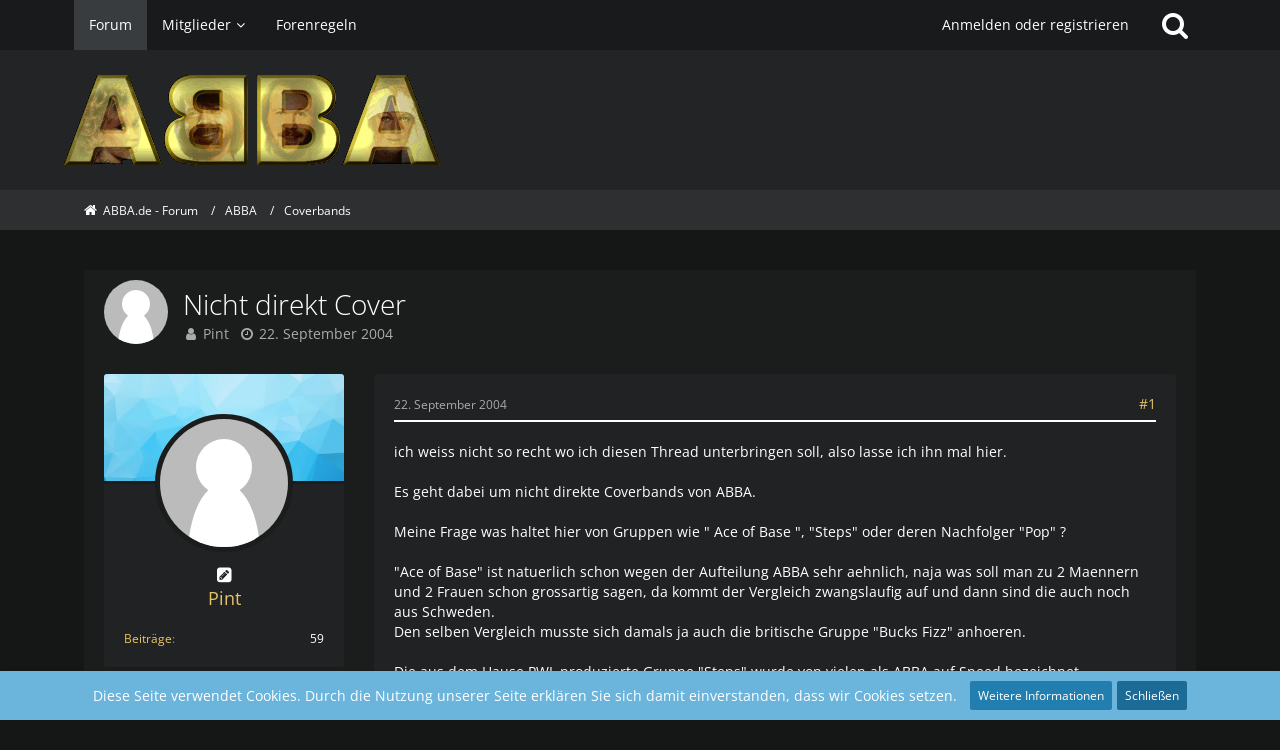

--- FILE ---
content_type: text/html; charset=UTF-8
request_url: https://forum.abba.de/forum/index.php?thread/396-nicht-direkt-cover/&postID=3060
body_size: 14801
content:







<!DOCTYPE html>
<html dir="ltr" lang="de">

<head>
	<meta charset="utf-8">
		
	<title>Nicht direkt Cover  - Coverbands - ABBA.de - Forum</title>
	
	<meta name="viewport" content="width=device-width, initial-scale=1">
<meta name="format-detection" content="telephone=no">
<meta property="og:site_name" content="ABBA.de - Forum">
<meta property="og:title" content="Nicht direkt Cover - ABBA.de - Forum">
<meta property="og:url" content="https://forum.abba.de/forum/index.php?thread/396-nicht-direkt-cover/">
<meta property="og:type" content="article">
<meta property="og:description" content="ich weiss nicht so recht wo ich diesen Thread unterbringen soll, also lasse ich ihn mal hier.

Es geht dabei um nicht direkte Coverbands von ABBA.

Meine Frage was haltet hier von Gruppen wie &quot; Ace of Base &quot;, &quot;Steps&quot; oder deren Nachfolger &quot;Pop&quot; ?

&quot;Ace…">
<meta name="description" content="ich weiss nicht so recht wo ich diesen Thread unterbringen soll, also lasse ich ihn mal hier.

Es geht dabei um nicht direkte Coverbands von ABBA.

Meine Frage was haltet hier von Gruppen wie &quot; Ace of Base &quot;, &quot;Steps&quot; oder deren Nachfolger &quot;Pop&quot; ?

&quot;Ace…">

<!-- Stylesheets -->
<link rel="stylesheet" type="text/css" href="https://forum.abba.de/style/style-8.css?m=1765521017"><link rel="preload" href="https://forum.abba.de/font/families/Open%20Sans/OpenSans%5Bwdth%2Cwght%5D.woff2?v=1736173562" as="font" crossorigin><link rel="preload" href="https://forum.abba.de/font/fontawesome-webfont.woff2?v=4.7.0" as="font" crossorigin type="font/woff2">

<script>
	var SID_ARG_2ND	= '';
	var WCF_PATH = 'https://forum.abba.de/';
	var WSC_API_URL = 'https://forum.abba.de/forum/';
	
	var LANGUAGE_ID = 1;
	var LANGUAGE_USE_INFORMAL_VARIANT = false;
	var TIME_NOW = 1768840689;
	var LAST_UPDATE_TIME = 1764525396;
	var URL_LEGACY_MODE = false;
	var ENABLE_DEBUG_MODE = true;
	var ENABLE_PRODUCTION_DEBUG_MODE = true;
	var ENABLE_DEVELOPER_TOOLS = false;
	var WSC_API_VERSION = 2019;
	var PAGE_TITLE = 'ABBA.de - Forum';
	
	var REACTION_TYPES = {"8":{"title":"Gef\u00e4llt mir","renderedIcon":"<img\n\tsrc=\"https:\/\/forum.abba.de\/images\/reaction\/8-thumbsUp.svg\"\n\talt=\"Gef\u00e4llt mir\"\n\tclass=\"reactionType\"\n\tdata-reaction-type-id=\"8\"\n>","iconPath":"https:\/\/forum.abba.de\/images\/reaction\/8-thumbsUp.svg","showOrder":1,"reactionTypeID":8,"isAssignable":1},"6":{"title":"Gef\u00e4llt mir nicht","renderedIcon":"<img\n\tsrc=\"https:\/\/forum.abba.de\/images\/reaction\/thumbsDown.svg\"\n\talt=\"Gef\u00e4llt mir nicht\"\n\tclass=\"reactionType\"\n\tdata-reaction-type-id=\"6\"\n>","iconPath":"https:\/\/forum.abba.de\/images\/reaction\/thumbsDown.svg","showOrder":2,"reactionTypeID":6,"isAssignable":1},"1":{"title":"Danke","renderedIcon":"<img\n\tsrc=\"https:\/\/forum.abba.de\/images\/reaction\/like.svg\"\n\talt=\"Danke\"\n\tclass=\"reactionType\"\n\tdata-reaction-type-id=\"1\"\n>","iconPath":"https:\/\/forum.abba.de\/images\/reaction\/like.svg","showOrder":3,"reactionTypeID":1,"isAssignable":1},"3":{"title":"Haha","renderedIcon":"<img\n\tsrc=\"https:\/\/forum.abba.de\/images\/reaction\/haha.svg\"\n\talt=\"Haha\"\n\tclass=\"reactionType\"\n\tdata-reaction-type-id=\"3\"\n>","iconPath":"https:\/\/forum.abba.de\/images\/reaction\/haha.svg","showOrder":4,"reactionTypeID":3,"isAssignable":0},"4":{"title":"Verwirrend","renderedIcon":"<img\n\tsrc=\"https:\/\/forum.abba.de\/images\/reaction\/confused.svg\"\n\talt=\"Verwirrend\"\n\tclass=\"reactionType\"\n\tdata-reaction-type-id=\"4\"\n>","iconPath":"https:\/\/forum.abba.de\/images\/reaction\/confused.svg","showOrder":5,"reactionTypeID":4,"isAssignable":0},"5":{"title":"Traurig","renderedIcon":"<img\n\tsrc=\"https:\/\/forum.abba.de\/images\/reaction\/sad.svg\"\n\talt=\"Traurig\"\n\tclass=\"reactionType\"\n\tdata-reaction-type-id=\"5\"\n>","iconPath":"https:\/\/forum.abba.de\/images\/reaction\/sad.svg","showOrder":6,"reactionTypeID":5,"isAssignable":0}};
	
			
		var COMPILER_TARGET_DEFAULT = false;
	</script>

<script src="https://forum.abba.de/js/require.js?v=1764525396"></script>
<script src="https://forum.abba.de/js/require.config.js?v=1764525396"></script>
<script src="https://forum.abba.de/js/require.linearExecution.js?v=1764525396"></script>
<script src="https://forum.abba.de/js/wcf.globalHelper.js?v=1764525396"></script>
<script src="https://forum.abba.de/js/3rdParty/tslib.js?v=1764525396"></script>
<script>
requirejs.config({
	baseUrl: 'https://forum.abba.de/js',
	urlArgs: 't=1764525396'
	
});

window.addEventListener('pageshow', function(event) {
	if (event.persisted) {
		window.location.reload();
	}
});

</script>
<noscript>
	<style>
		.jsOnly {
			display: none !important;
		}
		
		.noJsOnly {
			display: block !important;
		}
	</style>
</noscript>

<script type="application/ld+json">
{
"@context": "http://schema.org",
"@type": "WebSite",
"url": "https:\/\/forum.abba.de\/forum\/",
"potentialAction": {
"@type": "SearchAction",
"target": "https:\/\/forum.abba.de\/index.php?search\/&q={search_term_string}",
"query-input": "required name=search_term_string"
}
}
</script>

<!-- Icons -->
<link rel="apple-touch-icon" sizes="180x180" href="https://forum.abba.de/images/style-8/apple-touch-icon.png">
<link rel="manifest" href="https://forum.abba.de/images/style-8/manifest.json">
<link rel="shortcut icon" href="https://forum.abba.de/images/style-8/favicon.ico">
<meta name="msapplication-config" content="https://forum.abba.de/images/style-8/browserconfig.xml">
<meta name="theme-color" content="#232426">

<link rel="canonical" href="https://forum.abba.de/forum/index.php?thread/396-nicht-direkt-cover/">
		
					
	
			<script type="application/ld+json">
			{
				"@context": "http://schema.org",
				"@type": "DiscussionForumPosting",
				"@id": "https:\/\/forum.abba.de\/forum\/index.php?thread\/396-nicht-direkt-cover\/",
				"mainEntityOfPage": "https:\/\/forum.abba.de\/forum\/index.php?thread\/396-nicht-direkt-cover\/",
				"headline": "Nicht direkt Cover",
				"articleBody": "ich weiss nicht so recht wo ich diesen Thread unterbringen soll, also lasse ich ihn mal hier.\n\nEs geht dabei um nicht direkte Coverbands von ABBA.\n\nMeine Frage was haltet hier von Gruppen wie \" Ace of Base \", \"Steps\" oder deren Nachfolger \"Pop\" ?\n\n\"Ace of Base\" ist natuerlich schon wegen der Aufteilung ABBA sehr aehnlich, naja was soll man zu 2 Maennern und 2 Frauen schon grossartig sagen, da kommt der Vergleich zwangslaufig auf und dann sind die auch noch aus Schweden.\nDen selben Vergleich musste sich damals ja auch die britische Gruppe \"Bucks Fizz\" anhoeren.\n\nDie aus dem Hause PWL produzierte Gruppe \"Steps\" wurde von vielen als ABBA auf Speed bezeichnet.\nDie Steps gibt es nicht mehr, aber deren Nachfolger \"Pop\" sind bereits da und hoeren sich genauso an.\n\nDraengt sich nicht automatisch ein Vergleich zu ABBA auf wenn man 2 Maenner und 2 Frauen auf der Buehne stehen sieht ?",
				"articleSection": "Coverbands",
				"datePublished": "2004-09-22T12:38:52+02:00",
				"dateModified": "2004-09-22T12:38:52+02:00",
				"author": {
					"@type": "Person",
					"name": "Pint"				},
				"image": "https:\/\/forum.abba.de\/images\/style-8\/pageLogo-3e8b4c94.gif",
				"interactionStatistic": {
					"@type": "InteractionCounter",
					"interactionType": "https://schema.org/ReplyAction",
					"userInteractionCount": 6				},
				"publisher": {
					"@type": "Organization",
					"name": "ABBA.de - Forum",
					"logo": {
						"@type": "ImageObject",
						"url": "https:\/\/forum.abba.de\/images\/style-8\/pageLogo-3e8b4c94.gif",
						"width": 376,
						"height": 100					}
				}
			}
		</script>
		</head>

<body id="tpl_wbb_thread"
	itemscope itemtype="http://schema.org/WebPage" itemid="https://forum.abba.de/forum/index.php?thread/396-nicht-direkt-cover/"	data-template="thread" data-application="wbb" data-page-id="55" data-page-identifier="com.woltlab.wbb.Thread"	data-board-id="3" data-thread-id="396"	class="">

<span id="top"></span>

<div id="pageContainer" class="pageContainer">
	
	
	<div id="pageHeaderContainer" class="pageHeaderContainer">
	<header id="pageHeader" class="pageHeader">
		<div id="pageHeaderPanel" class="pageHeaderPanel">
			<div class="layoutBoundary">
				<div class="box mainMenu" data-box-identifier="com.woltlab.wcf.MainMenu">
			
		
	<div class="boxContent">
		<nav aria-label="Hauptmenü">
	<ol class="boxMenu">
		
		
					<li class="active" data-identifier="com.woltlab.wbb.BoardList">
				<a href="https://forum.abba.de/forum/" class="boxMenuLink" aria-current="page">
					<span class="boxMenuLinkTitle">Forum</span>
									</a>
				
				</li>				
									<li class=" boxMenuHasChildren" data-identifier="com.woltlab.wcf.MembersList">
				<a href="https://forum.abba.de/index.php?members-list/" class="boxMenuLink">
					<span class="boxMenuLinkTitle">Mitglieder</span>
									</a>
				
				<ol class="boxMenuDepth1">				
									<li class="" data-identifier="com.woltlab.wcf.UsersOnlineList">
				<a href="https://forum.abba.de/index.php?users-online-list/" class="boxMenuLink">
					<span class="boxMenuLinkTitle">Benutzer online</span>
									</a>
				
				</li>				
									<li class="" data-identifier="com.woltlab.wcf.Team">
				<a href="https://forum.abba.de/index.php?team/" class="boxMenuLink">
					<span class="boxMenuLinkTitle">Team</span>
									</a>
				
				</li>				
									<li class="" data-identifier="com.woltlab.wcf.UserSearch">
				<a href="https://forum.abba.de/index.php?user-search/" class="boxMenuLink">
					<span class="boxMenuLinkTitle">Mitgliedersuche</span>
									</a>
				
				</li>				
									</ol></li>									<li class="" data-identifier="e8dfcab3edfffcfba32b5844fb9017bc3cc10989">
				<a href="https://forum.abba.de/index.php?forenregeln/" class="boxMenuLink">
					<span class="boxMenuLinkTitle">Forenregeln</span>
									</a>
				
				</li>				
																	
		
	</ol>
</nav>	</div>
</div>				
				<nav id="topMenu" class="userPanel">
			<a
			href="https://forum.abba.de/index.php?login/&amp;url=https%3A%2F%2Fforum.abba.de%2Fforum%2Findex.php%3Fthread%2F396-nicht-direkt-cover%2F%26postID%3D3060"
			class="userPanelLoginLink jsTooltip"
			title="Anmelden oder registrieren"
			rel="nofollow"
		>
			<span class="icon icon32 fa-sign-in" aria-hidden="true"></span>
		</a>
		
	<ul class="userPanelItems">
								<li id="userLogin">
				<a
					class="loginLink"
					href="https://forum.abba.de/index.php?login/&amp;url=https%3A%2F%2Fforum.abba.de%2Fforum%2Findex.php%3Fthread%2F396-nicht-direkt-cover%2F%26postID%3D3060"
					rel="nofollow"
				>Anmelden oder registrieren</a>
			</li>
				
								
							
		<!-- page search -->
		<li>
			<a href="https://forum.abba.de/index.php?search/" id="userPanelSearchButton" class="jsTooltip" title="Suche"><span class="icon icon32 fa-search"></span> <span>Suche</span></a>
		</li>
	</ul>
</nav>
			</div>
		</div>
		
		<div id="pageHeaderFacade" class="pageHeaderFacade">
			<div class="layoutBoundary">
				<div id="pageHeaderLogo" class="pageHeaderLogo">
		
	<a href="https://forum.abba.de/forum/" aria-label="ABBA.de - Forum">
		<img src="https://forum.abba.de/images/style-8/pageLogo-3e8b4c94.gif" alt="" class="pageHeaderLogoLarge" height="100" width="376" loading="eager">
		<img src="https://forum.abba.de/images/style-8/pageLogoMobile-a2f5037f.gif" alt="" class="pageHeaderLogoSmall" height="100" width="376" loading="eager">
		
		
	</a>
</div>
				
					

					
		
			
	
<a href="#" id="pageHeaderSearchMobile" class="pageHeaderSearchMobile" role="button" tabindex="0" aria-expanded="false" aria-label="Suche">
	<span class="icon icon32 fa-search" aria-hidden="true"></span>
</a>

<div id="pageHeaderSearch" class="pageHeaderSearch">
	<form method="post" action="https://forum.abba.de/index.php?search/">
		<div id="pageHeaderSearchInputContainer" class="pageHeaderSearchInputContainer">
			<div class="pageHeaderSearchType dropdown">
				<a href="#" class="button dropdownToggle" id="pageHeaderSearchTypeSelect"><span class="pageHeaderSearchTypeLabel">Dieses Thema</span></a>
				<ul class="dropdownMenu">
					<li><a href="#" data-extended-link="https://forum.abba.de/index.php?search/&amp;extended=1" data-object-type="everywhere">Alles</a></li>
					<li class="dropdownDivider"></li>
					
											<li><a href="#" data-extended-link="https://forum.abba.de/index.php?search/&amp;extended=1&amp;type=com.woltlab.wbb.post" data-object-type="com.woltlab.wbb.post" data-parameters='{ "threadID": 396 }'>Dieses Thema</a></li>		<li><a href="#" data-extended-link="https://forum.abba.de/index.php?search/&amp;extended=1&amp;type=com.woltlab.wbb.post" data-object-type="com.woltlab.wbb.post" data-parameters='{ "boardID": 3 }'>Dieses Forum</a></li>
						
						<li class="dropdownDivider"></li>
					
					
																													<li><a href="#" data-extended-link="https://forum.abba.de/index.php?search/&amp;type=com.woltlab.wcf.page&amp;extended=1" data-object-type="com.woltlab.wcf.page">Seiten</a></li>
																																			<li><a href="#" data-extended-link="https://forum.abba.de/index.php?search/&amp;type=com.woltlab.wbb.post&amp;extended=1" data-object-type="com.woltlab.wbb.post">Forum</a></li>
																
					<li class="dropdownDivider"></li>
					<li><a class="pageHeaderSearchExtendedLink" href="https://forum.abba.de/index.php?search/&amp;extended=1">Erweiterte Suche</a></li>
				</ul>
			</div>
			
			<input type="search" name="q" id="pageHeaderSearchInput" class="pageHeaderSearchInput" placeholder="Suchbegriff eingeben" autocomplete="off" value="">
			
			<button class="pageHeaderSearchInputButton button" type="submit">
				<span class="icon icon16 fa-search pointer" title="Suche"></span>
			</button>
			
			<div id="pageHeaderSearchParameters"></div>
			
					</div>
	</form>
</div>

	</div>
		</div>
	</header>
	
	
</div>
	
	
	
	
	
	<div class="pageNavigation">
	<div class="layoutBoundary">
			<nav class="breadcrumbs" aria-label="Verlaufsnavigation">
		<ol itemprop="breadcrumb" itemscope itemtype="http://schema.org/BreadcrumbList">
			<li title="ABBA.de - Forum" itemprop="itemListElement" itemscope itemtype="http://schema.org/ListItem">
							<a href="https://forum.abba.de/forum/" itemprop="item"><span itemprop="name">ABBA.de - Forum</span></a>
															<meta itemprop="position" content="1">
																					</li>
														
											<li title="ABBA" itemprop="itemListElement" itemscope itemtype="http://schema.org/ListItem">
							<a href="https://forum.abba.de/forum/index.php?board/102-abba/" itemprop="item"><span itemprop="name">ABBA</span></a>
															<meta itemprop="position" content="2">
																					</li>
														
											<li title="Coverbands" itemprop="itemListElement" itemscope itemtype="http://schema.org/ListItem">
							<a href="https://forum.abba.de/forum/index.php?board/3-coverbands/" itemprop="item"><span itemprop="name">Coverbands</span></a>
															<meta itemprop="position" content="3">
																					</li>
		</ol>
	</nav>
		
		
	</div>
</div>
	
	
	
	<section id="main" class="main" role="main">
		<div class="layoutBoundary">
			
			
			<div id="content" class="content">
								
																<header class="contentHeader messageGroupContentHeader wbbThread" data-thread-id="396" data-is-closed="0" data-is-deleted="0" data-is-disabled="0" data-is-sticky="0" data-is-announcement="0" data-is-link="0">
		<div class="contentHeaderIcon">
			<img src="https://forum.abba.de/images/avatars/avatar-default.svg" width="64" height="64" alt="" class="userAvatarImage">
									
		</div>

		<div class="contentHeaderTitle">
			<h1 class="contentTitle">Nicht direkt Cover</h1>
			<ul class="inlineList contentHeaderMetaData">
				

				

				<li>
					<span class="icon icon16 fa-user"></span>
					<a href="https://forum.abba.de/index.php?user/206-pint/" data-object-id="206" class="userLink">Pint</a>				</li>

				<li>
					<span class="icon icon16 fa-clock-o"></span>
					<a href="https://forum.abba.de/forum/index.php?thread/396-nicht-direkt-cover/"><time datetime="2004-09-22T12:38:52+02:00" class="datetime" data-timestamp="1095849532" data-date="22. September 2004" data-time="12:38" data-offset="7200">22. September 2004</time></a>
				</li>

				
				
				
			</ul>
		</div>

		
	</header>
													
				
				
				
				
				

				





	<div class="section">
		<ul
			class="wbbThreadPostList messageList jsClipboardContainer"
			data-is-last-page="true"
			data-last-post-time="1105737758"
			data-page-no="1"
			data-sort-order="ASC"
			data-type="com.woltlab.wbb.post"
		>
													



			
		
		
		
	
	
			<li
			id="post2701"
			class="
				anchorFixedHeader
				messageGroupStarter											"
		>
			<article class="wbbPost message messageSidebarOrientationLeft jsClipboardObject jsMessage userOnlineGroupMarking3"
				data-post-id="2701" data-can-edit="0" data-can-edit-inline="0"
				data-is-closed="0" data-is-deleted="0" data-is-disabled="0"
								data-object-id="2701" data-object-type="com.woltlab.wbb.likeablePost" data-user-id="206"								itemid="https://forum.abba.de/forum/index.php?thread/396-nicht-direkt-cover/&amp;postID=2701#post2701"
			>
				
					 
		
<aside role="presentation" class="messageSidebar member">

 <div class="coverphoto" style="background-image: url(https://forum.abba.de/images/coverPhotos/default.webp)"></div>

	<div class="messageAuthor">
		
		
								
							<div class="userAvatar">
					<a href="https://forum.abba.de/index.php?user/206-pint/" aria-hidden="true" tabindex="-1"><img src="https://forum.abba.de/images/avatars/avatar-default.svg" width="128" height="128" alt="" class="userAvatarImage"></a>					
									</div>
						
			<div class="messageAuthorContainer">
				<a href="https://forum.abba.de/index.php?user/206-pint/" class="username userLink" data-object-id="206">
					<span>Pint</span>
				</a>
														
					
							</div>
			
							
				
							
						</div>
	
			
		
									<div class="userCredits">
					<dl class="plain dataList">
						<dt><a href="https://forum.abba.de/forum/index.php?user-post-list/206-pint/" title="Beiträge von Pint" class="jsTooltip">Beiträge</a></dt>
	<dd>59</dd>
					</dl>
				</div>
			
				
		
	</aside>
				
				<div class="messageContent">
					<header class="messageHeader">
						<div class="messageHeaderBox">
							<ul class="messageHeaderMetaData">
								<li><a href="https://forum.abba.de/forum/index.php?thread/396-nicht-direkt-cover/&amp;postID=2701#post2701" class="permalink messagePublicationTime"><time datetime="2004-09-22T12:38:52+02:00" class="datetime" data-timestamp="1095849532" data-date="22. September 2004" data-time="12:38" data-offset="7200">22. September 2004</time></a></li>
								
								
							</ul>
							
							<ul class="messageStatus">
																																																
								
							</ul>
						</div>
						
						<ul class="messageQuickOptions">
															
														
															<li>
									<a href="https://forum.abba.de/forum/index.php?thread/396-nicht-direkt-cover/&amp;postID=2701#post2701" class="jsTooltip wsShareButton" title="Teilen" data-link-title="Nicht direkt Cover">#1</a>
								</li>
														
														
							
						</ul>
						
						
					</header>
					
					<div class="messageBody">
												
												
						
						
						<div class="messageText">
														
							<p>ich weiss nicht so recht wo ich diesen Thread unterbringen soll, also lasse ich ihn mal hier.</p><p><br></p><p>Es geht dabei um nicht direkte Coverbands von ABBA.</p><p><br></p><p>Meine Frage was haltet hier von Gruppen wie " Ace of Base ", "Steps" oder deren Nachfolger "Pop" ?</p><p><br></p><p>"Ace of Base" ist natuerlich schon wegen der Aufteilung ABBA sehr aehnlich, naja was soll man zu 2 Maennern und 2 Frauen schon grossartig sagen, da kommt der Vergleich zwangslaufig auf und dann sind die auch noch aus Schweden.<br>Den selben Vergleich musste sich damals ja auch die britische Gruppe "Bucks Fizz" anhoeren.</p><p><br></p><p>Die aus dem Hause PWL produzierte Gruppe "Steps" wurde von vielen als ABBA auf Speed bezeichnet.<br>Die Steps gibt es nicht mehr, aber deren Nachfolger "Pop" sind bereits da und hoeren sich genauso an.</p><p><br></p><p>Draengt sich nicht automatisch ein Vergleich zu ABBA auf wenn man 2 Maenner und 2 Frauen auf der Buehne stehen sieht ?</p>						</div>
						
						
					</div>
					
					<footer class="messageFooter">
												
												
						
						
						<div class="messageFooterNotes">
														
														
														
														
							
						</div>
						
						<div class="messageFooterGroup">
							
															        	<a href="#" class="reactionSummaryList jsOnly jsTooltip" data-object-type="com.woltlab.wbb.likeablePost" data-object-id="2701" title="Reaktionen auflisten" style="display: none;">
			</a>
							
							<ul class="messageFooterButtonsExtra buttonList smallButtons jsMobileNavigationExtra">
																																								
							</ul>
							
							<ul class="messageFooterButtons buttonList smallButtons jsMobileNavigation">
																																								
							</ul>
						</div>

						
					</footer>
				</div>
			</article>
		</li>
		
	
	
		
					
				
		
		
		
	
	
			<li
			id="post3042"
			class="
				anchorFixedHeader
															"
		>
			<article class="wbbPost message messageSidebarOrientationLeft jsClipboardObject jsMessage userOnlineGroupMarking3"
				data-post-id="3042" data-can-edit="0" data-can-edit-inline="0"
				data-is-closed="0" data-is-deleted="0" data-is-disabled="0"
								data-object-id="3042" data-object-type="com.woltlab.wbb.likeablePost" data-user-id="26"								itemid="https://forum.abba.de/forum/index.php?thread/396-nicht-direkt-cover/&amp;postID=3042#post3042"
			>
				
				
<aside role="presentation" class="messageSidebar member">

 <div class="coverphoto" style="background-image: url(https://forum.abba.de/images/coverPhotos/default.webp)"></div>

	<div class="messageAuthor">
		
		
								
							<div class="userAvatar">
					<a href="https://forum.abba.de/index.php?user/26-wormi/" aria-hidden="true" tabindex="-1"><img src="https://forum.abba.de/images/avatars/b8/39-b8c5947dbe526a084a411bdfa5aaa1c7a42380b4.gif" width="128" height="128" alt="" class="userAvatarImage" loading="lazy"></a>					
									</div>
						
			<div class="messageAuthorContainer">
				<a href="https://forum.abba.de/index.php?user/26-wormi/" class="username userLink" data-object-id="26">
					<span>wormi</span>
				</a>
														
					
							</div>
			
							
				
							
						</div>
	
			
		
									<div class="userCredits">
					<dl class="plain dataList">
						<dt><a href="https://forum.abba.de/index.php?user/26-wormi/#likes" class="jsTooltip" title="Erhaltene Reaktionen von wormi">Reaktionen</a></dt>
								<dd>5</dd>
														
														
														
														
								<dt><a href="https://forum.abba.de/forum/index.php?user-post-list/26-wormi/" title="Beiträge von wormi" class="jsTooltip">Beiträge</a></dt>
	<dd>2.842</dd>
					</dl>
				</div>
			
				
		
	</aside>
				
				<div class="messageContent">
					<header class="messageHeader">
						<div class="messageHeaderBox">
							<ul class="messageHeaderMetaData">
								<li><a href="https://forum.abba.de/forum/index.php?thread/396-nicht-direkt-cover/&amp;postID=3042#post3042" class="permalink messagePublicationTime"><time datetime="2004-11-01T10:18:14+01:00" class="datetime" data-timestamp="1099300694" data-date="1. November 2004" data-time="10:18" data-offset="3600">1. November 2004</time></a></li>
								
								
							</ul>
							
							<ul class="messageStatus">
																																																
								
							</ul>
						</div>
						
						<ul class="messageQuickOptions">
															
														
															<li>
									<a href="https://forum.abba.de/forum/index.php?thread/396-nicht-direkt-cover/&amp;postID=3042#post3042" class="jsTooltip wsShareButton" title="Teilen" data-link-title="Nicht direkt Cover">#2</a>
								</li>
														
														
							
						</ul>
						
						
					</header>
					
					<div class="messageBody">
												
												
						
						
						<div class="messageText">
														
							<p>Hi, also ich finde die Gruppe Ace of Base, kann man mit ABBA überhaupt nicht vergleichen. Sie machen für meine Ohren moderne Musik, die mehr auf die heutige Jugend zugeschnitten ist. Gibts die überhaupt noch?? Ich mag die Musik von Ace of Base auch nicht sonderlich. Ich weiß nicht warum, aber wenn ich ein Lied von dieser Gruppe mehr als 3x gehört habe, nervt es mich.</p><p><br></p><p>Bucks Fizz und Brotherhood of Man wurden ja bewusst von England nach ABBA beim Grand Prix ins Rennen geworfen, weil auf einmal 2 Frauen und 2 Männer als Gruppe, total modern war und es die größte Hoffnung war, den Grand Prix zu gewinnen, was ja auch bei beiden gelang. Bucks Fizz hat sich irgendwann weiter entwickelt und machten, meiner Meinung nach gute eigene Musik.</p><p><br></p><p>Brotherhood of Man machten voll ABBA nach, siehe das Lied Angelo. Ich hab mich damals fürchterlich über diesen Abklatsch aufgeregt. Heute sing ich das Lied Angelo mit, das ich auf seltsamerweise, ohne das ich irgendwas dafür getan hab, auswendig kann  :giggles:</p>						</div>
						
						
					</div>
					
					<footer class="messageFooter">
												
												
						
						
						<div class="messageFooterNotes">
														
														
														
														
							
						</div>
						
						<div class="messageFooterGroup">
							
															        	<a href="#" class="reactionSummaryList jsOnly jsTooltip" data-object-type="com.woltlab.wbb.likeablePost" data-object-id="3042" title="Reaktionen auflisten" style="display: none;">
			</a>
							
							<ul class="messageFooterButtonsExtra buttonList smallButtons jsMobileNavigationExtra">
																																								
							</ul>
							
							<ul class="messageFooterButtons buttonList smallButtons jsMobileNavigation">
																																								
							</ul>
						</div>

						
					</footer>
				</div>
			</article>
		</li>
		
	
	
		
					
				
		
		
		
	
	
			<li
			id="post3045"
			class="
				anchorFixedHeader
															"
		>
			<article class="wbbPost message messageSidebarOrientationLeft jsClipboardObject jsMessage"
				data-post-id="3045" data-can-edit="0" data-can-edit-inline="0"
				data-is-closed="0" data-is-deleted="0" data-is-disabled="0"
								data-object-id="3045" data-object-type="com.woltlab.wbb.likeablePost" data-user-id=""								itemid="https://forum.abba.de/forum/index.php?thread/396-nicht-direkt-cover/&amp;postID=3045#post3045"
			>
				
				
<aside role="presentation" class="messageSidebar guest">

 <div class="coverphoto" style="background-image: url(https://forum.abba.de/images/coverPhotos/default.webp)"></div>

	<div class="messageAuthor">
		
		
					<div class="userAvatar">
				<span><img src="https://forum.abba.de/images/avatars/avatar-default.svg" width="128" height="128" alt="" class="userAvatarImage"></span>
			</div>
			
			<div class="messageAuthorContainer">
									<span class="username">chess1411</span>
								
				
			</div>
			
			<div class="userTitle">
				<span class="badge">Gast</span>
			</div>
			</div>
	
			
		
				
		
	</aside>
				
				<div class="messageContent">
					<header class="messageHeader">
						<div class="messageHeaderBox">
							<ul class="messageHeaderMetaData">
								<li><a href="https://forum.abba.de/forum/index.php?thread/396-nicht-direkt-cover/&amp;postID=3045#post3045" class="permalink messagePublicationTime"><time datetime="2004-11-01T17:22:37+01:00" class="datetime" data-timestamp="1099326157" data-date="1. November 2004" data-time="17:22" data-offset="3600">1. November 2004</time></a></li>
								
								
							</ul>
							
							<ul class="messageStatus">
																																																
								
							</ul>
						</div>
						
						<ul class="messageQuickOptions">
															
														
															<li>
									<a href="https://forum.abba.de/forum/index.php?thread/396-nicht-direkt-cover/&amp;postID=3045#post3045" class="jsTooltip wsShareButton" title="Teilen" data-link-title="Nicht direkt Cover">#3</a>
								</li>
														
														
							
						</ul>
						
						
					</header>
					
					<div class="messageBody">
												
												
						
						
						<div class="messageText">
														
							<p>Ich war damals auch großer Champagne (ebanfalls 2 Männer und 2 Frauen) Fan. Das war eine holländische Gruppe und die Songs hätten damals auch von ABBA sein können. Der größte Hit war Rock'n Roll Star. Vielleicht kann sich ja noch jemand an die Vier erinnern.</p><p><br></p><p>Bucks Fizz war eine super Gruppe und die Single "New Beginning" ist immer noch ein Lieblingssong von mir.</p><p><br></p><p>Ace Of Base ist auch eine tolle Gruppe, die Musik hört sich für mich sehr nach ABBA an. "Beautiful Morning" bringt echt gute Laune!</p>						</div>
						
						
					</div>
					
					<footer class="messageFooter">
												
												
						
						
						<div class="messageFooterNotes">
														
														
														
														
							
						</div>
						
						<div class="messageFooterGroup">
							
															        	<a href="#" class="reactionSummaryList jsOnly jsTooltip" data-object-type="com.woltlab.wbb.likeablePost" data-object-id="3045" title="Reaktionen auflisten" style="display: none;">
			</a>
							
							<ul class="messageFooterButtonsExtra buttonList smallButtons jsMobileNavigationExtra">
																																								
							</ul>
							
							<ul class="messageFooterButtons buttonList smallButtons jsMobileNavigation">
																																								
							</ul>
						</div>

						
					</footer>
				</div>
			</article>
		</li>
		
	
	
		
					
				
		
		
		
	
	
			<li
			id="post3060"
			class="
				anchorFixedHeader
															"
		>
			<article class="wbbPost message messageSidebarOrientationLeft jsClipboardObject jsMessage userOnlineGroupMarking3"
				data-post-id="3060" data-can-edit="0" data-can-edit-inline="0"
				data-is-closed="0" data-is-deleted="0" data-is-disabled="0"
								data-object-id="3060" data-object-type="com.woltlab.wbb.likeablePost" data-user-id="7"								itemid="https://forum.abba.de/forum/index.php?thread/396-nicht-direkt-cover/&amp;postID=3060#post3060"
			>
				
				
<aside role="presentation" class="messageSidebar member">

 <div class="coverphoto" style="background-image: url(https://forum.abba.de/images/coverPhotos/default.webp)"></div>

	<div class="messageAuthor">
		
		
								
							<div class="userAvatar">
					<a href="https://forum.abba.de/index.php?user/7-marc/" aria-hidden="true" tabindex="-1"><img src="https://forum.abba.de/images/avatars/f9/127-f9392cbc034f1b7606f3a76271177bccbc1d0702.webp" width="128" height="128" alt="" class="userAvatarImage" loading="lazy"></a>					
									</div>
						
			<div class="messageAuthorContainer">
				<a href="https://forum.abba.de/index.php?user/7-marc/" class="username userLink" data-object-id="7">
					<span>Marc</span>
				</a>
														
					
							</div>
			
							
				
							
						</div>
	
			
		
									<div class="userCredits">
					<dl class="plain dataList">
						<dt><a href="https://forum.abba.de/forum/index.php?user-post-list/7-marc/" title="Beiträge von Marc" class="jsTooltip">Beiträge</a></dt>
	<dd>1.031</dd>
					</dl>
				</div>
			
				
		
	</aside>
				
				<div class="messageContent">
					<header class="messageHeader">
						<div class="messageHeaderBox">
							<ul class="messageHeaderMetaData">
								<li><a href="https://forum.abba.de/forum/index.php?thread/396-nicht-direkt-cover/&amp;postID=3060#post3060" class="permalink messagePublicationTime"><time datetime="2004-11-02T17:59:28+01:00" class="datetime" data-timestamp="1099414768" data-date="2. November 2004" data-time="17:59" data-offset="3600">2. November 2004</time></a></li>
								
								
							</ul>
							
							<ul class="messageStatus">
																																																
								
							</ul>
						</div>
						
						<ul class="messageQuickOptions">
															
														
															<li>
									<a href="https://forum.abba.de/forum/index.php?thread/396-nicht-direkt-cover/&amp;postID=3060#post3060" class="jsTooltip wsShareButton" title="Teilen" data-link-title="Nicht direkt Cover">#4</a>
								</li>
														
														
							
						</ul>
						
						
					</header>
					
					<div class="messageBody">
												
												
						
						
						<div class="messageText">
														
							<p>Ace of Base finde ich klasse. <img src="https://forum.abba.de/images/smilies/emojione/263a.png" alt=":)" title="smile" class="smiley" srcset="https://forum.abba.de/images/smilies/emojione/263a@2x.png 2x" height="23" width="23" loading="eager"> <br>Höre ich heute noch sehr sehr gerne.<br>Mit den Steps konnt ich nie wirklich etwas anfangen.</p>						</div>
						
						
					</div>
					
					<footer class="messageFooter">
												
													<div class="messageSignature">
								<div><p><img src="http://home.arcor.de/sweetfox1de/abbamarcsig.gif" class="jsResizeImage"></p></div>
							</div>
												
						
						
						<div class="messageFooterNotes">
														
														
														
														
							
						</div>
						
						<div class="messageFooterGroup">
							
															        	<a href="#" class="reactionSummaryList jsOnly jsTooltip" data-object-type="com.woltlab.wbb.likeablePost" data-object-id="3060" title="Reaktionen auflisten" style="display: none;">
			</a>
							
							<ul class="messageFooterButtonsExtra buttonList smallButtons jsMobileNavigationExtra">
																																								
							</ul>
							
							<ul class="messageFooterButtons buttonList smallButtons jsMobileNavigation">
																																								
							</ul>
						</div>

						
					</footer>
				</div>
			</article>
		</li>
		
	
	
		
					
				
		
		
		
	
	
			<li
			id="post4381"
			class="
				anchorFixedHeader
															"
		>
			<article class="wbbPost message messageSidebarOrientationLeft jsClipboardObject jsMessage userOnlineGroupMarking3"
				data-post-id="4381" data-can-edit="0" data-can-edit-inline="0"
				data-is-closed="0" data-is-deleted="0" data-is-disabled="0"
								data-object-id="4381" data-object-type="com.woltlab.wbb.likeablePost" data-user-id="26"								itemid="https://forum.abba.de/forum/index.php?thread/396-nicht-direkt-cover/&amp;postID=4381#post4381"
			>
				
				
<aside role="presentation" class="messageSidebar member">

 <div class="coverphoto" style="background-image: url(https://forum.abba.de/images/coverPhotos/default.webp)"></div>

	<div class="messageAuthor">
		
		
								
							<div class="userAvatar">
					<a href="https://forum.abba.de/index.php?user/26-wormi/" aria-hidden="true" tabindex="-1"><img src="https://forum.abba.de/images/avatars/b8/39-b8c5947dbe526a084a411bdfa5aaa1c7a42380b4.gif" width="128" height="128" alt="" class="userAvatarImage" loading="lazy"></a>					
									</div>
						
			<div class="messageAuthorContainer">
				<a href="https://forum.abba.de/index.php?user/26-wormi/" class="username userLink" data-object-id="26">
					<span>wormi</span>
				</a>
														
					
							</div>
			
							
				
							
						</div>
	
			
		
									<div class="userCredits">
					<dl class="plain dataList">
						<dt><a href="https://forum.abba.de/index.php?user/26-wormi/#likes" class="jsTooltip" title="Erhaltene Reaktionen von wormi">Reaktionen</a></dt>
								<dd>5</dd>
														
														
														
														
								<dt><a href="https://forum.abba.de/forum/index.php?user-post-list/26-wormi/" title="Beiträge von wormi" class="jsTooltip">Beiträge</a></dt>
	<dd>2.842</dd>
					</dl>
				</div>
			
				
		
	</aside>
				
				<div class="messageContent">
					<header class="messageHeader">
						<div class="messageHeaderBox">
							<ul class="messageHeaderMetaData">
								<li><a href="https://forum.abba.de/forum/index.php?thread/396-nicht-direkt-cover/&amp;postID=4381#post4381" class="permalink messagePublicationTime"><time datetime="2004-12-14T21:32:35+01:00" class="datetime" data-timestamp="1103056355" data-date="14. Dezember 2004" data-time="21:32" data-offset="3600">14. Dezember 2004</time></a></li>
								
								
							</ul>
							
							<ul class="messageStatus">
																																																
								
							</ul>
						</div>
						
						<ul class="messageQuickOptions">
															
														
															<li>
									<a href="https://forum.abba.de/forum/index.php?thread/396-nicht-direkt-cover/&amp;postID=4381#post4381" class="jsTooltip wsShareButton" title="Teilen" data-link-title="Nicht direkt Cover">#5</a>
								</li>
														
														
							
						</ul>
						
						
					</header>
					
					<div class="messageBody">
												
												
						
						
						<div class="messageText">
														
							<p>Ich hab die ganze Zeit gegrübelt, welches Lied es noch von Champagne gab und jetzt hab ichs gefunden, es heißt "Oh me, Oh my goodbye".</p><p><br></p><p>Ähnlichkeiten mit "Dancing Queen" fallen kaum auf <img src="https://forum.abba.de/images/smilies/emojione/263a.png" alt=":)" title="smile" class="smiley" srcset="https://forum.abba.de/images/smilies/emojione/263a@2x.png 2x" height="23" width="23" loading="eager"></p>						</div>
						
						
					</div>
					
					<footer class="messageFooter">
												
												
						
						
						<div class="messageFooterNotes">
														
														
														
														
							
						</div>
						
						<div class="messageFooterGroup">
							
															        	<a href="#" class="reactionSummaryList jsOnly jsTooltip" data-object-type="com.woltlab.wbb.likeablePost" data-object-id="4381" title="Reaktionen auflisten" style="display: none;">
			</a>
							
							<ul class="messageFooterButtonsExtra buttonList smallButtons jsMobileNavigationExtra">
																																								
							</ul>
							
							<ul class="messageFooterButtons buttonList smallButtons jsMobileNavigation">
																																								
							</ul>
						</div>

						
					</footer>
				</div>
			</article>
		</li>
		
	
	
		
					
				
		
		
		
	
	
			<li
			id="post4395"
			class="
				anchorFixedHeader
															"
		>
			<article class="wbbPost message messageSidebarOrientationLeft jsClipboardObject jsMessage userOnlineGroupMarking3"
				data-post-id="4395" data-can-edit="0" data-can-edit-inline="0"
				data-is-closed="0" data-is-deleted="0" data-is-disabled="0"
								data-object-id="4395" data-object-type="com.woltlab.wbb.likeablePost" data-user-id="160"								itemid="https://forum.abba.de/forum/index.php?thread/396-nicht-direkt-cover/&amp;postID=4395#post4395"
			>
				
				
<aside role="presentation" class="messageSidebar member">

 <div class="coverphoto" style="background-image: url(https://forum.abba.de/images/coverPhotos/default.webp)"></div>

	<div class="messageAuthor">
		
		
								
							<div class="userAvatar">
					<a href="https://forum.abba.de/index.php?user/160-peacemaker/" aria-hidden="true" tabindex="-1"><img src="https://forum.abba.de/images/avatars/5f/85-5f26501961b0f74ec64d176e36326ec67e6ce80c.webp" width="128" height="128" alt="" class="userAvatarImage" loading="lazy"></a>					
									</div>
						
			<div class="messageAuthorContainer">
				<a href="https://forum.abba.de/index.php?user/160-peacemaker/" class="username userLink" data-object-id="160">
					<span>PeaceMaker</span>
				</a>
														
					
							</div>
			
							
				
							
						</div>
	
			
		
									<div class="userCredits">
					<dl class="plain dataList">
						<dt><a href="https://forum.abba.de/index.php?user/160-peacemaker/#likes" class="jsTooltip" title="Erhaltene Reaktionen von PeaceMaker">Reaktionen</a></dt>
								<dd>4</dd>
														
														
														
														
								<dt><a href="https://forum.abba.de/forum/index.php?user-post-list/160-peacemaker/" title="Beiträge von PeaceMaker" class="jsTooltip">Beiträge</a></dt>
	<dd>632</dd>
					</dl>
				</div>
			
				
		
	</aside>
				
				<div class="messageContent">
					<header class="messageHeader">
						<div class="messageHeaderBox">
							<ul class="messageHeaderMetaData">
								<li><a href="https://forum.abba.de/forum/index.php?thread/396-nicht-direkt-cover/&amp;postID=4395#post4395" class="permalink messagePublicationTime"><time datetime="2004-12-14T23:44:45+01:00" class="datetime" data-timestamp="1103064285" data-date="14. Dezember 2004" data-time="23:44" data-offset="3600">14. Dezember 2004</time></a></li>
								
								
							</ul>
							
							<ul class="messageStatus">
																																																
								
							</ul>
						</div>
						
						<ul class="messageQuickOptions">
															
														
															<li>
									<a href="https://forum.abba.de/forum/index.php?thread/396-nicht-direkt-cover/&amp;postID=4395#post4395" class="jsTooltip wsShareButton" title="Teilen" data-link-title="Nicht direkt Cover">#6</a>
								</li>
														
														
							
						</ul>
						
						
					</header>
					
					<div class="messageBody">
												
												
						
						
						<div class="messageText">
														
							<p>Stimmt und die Ähnlichkeiten mit anderen ABBA-Liedern bei Champagne sind/waren bestimmt auch rein zufälliger Natur :cool: <br>Trotzdem mochte ich die damals irgendwie und habe mir neulich aus Nostalgiegründen das Album bei Ebay gekauft. Aber irgendwie hat das dann doch seinen Zauber verloren.</p><p><br></p><p>"Save your Kisses for me" fand und finde ich einen gelungenen Ohrwurm und einen würdigen GrandPrix Siegertitel. Ding-A-Dong nur ein Jahr nach Waterloo von den Holländern hat bestimmt auch nicht rein zufällig so ein bißchen nach ABBA geklungen.</p><p><br></p><p>Bucks Fizz, muss ich ehrlich sagen, fand ich bei dem Grand Prix Auftritt affig und peinlich, den Sieg auch ungerechtfertigt.<br>"The Land of make believe" allerdings, zählt auch heute noch zu einem der schönsten Popsongs der 80iger Jahre. Mein absolutes Lieblingslied von BF ist allerdings "When we were young". Das hat so eine Kraft und gleichzeitig so eine Melancholie, da gibt es bei mir jedes Mal wieder Gänsehaut. Die Maxi-Version ist davon auch echt stark.</p><p><br></p><p>Bei Ace of Base fand ich nur doof, dass die Presse aus denen, ob Ihrer Herkunft und Zusammenstellung, gleich die "neuen" ABBA gemacht haben. Ich finde soetwas immer albern und tut den Künstlern keinen Gefallen. Ist halt immer schwer, wenn man gerade mit dem ersten Lied einen solchen Hit erzielt, da liegt die Latte sehr hoch. Ich find die jedenfalls gar nicht so schlecht, haben ein paar echte gute Ohrwürmer gelandet und waren zu ihrer größten Zeit in den Charts immer eine nette Abwechslung zum UFFTA-UFFTA-BUM-BUM-Techno-Sound.</p>						</div>
						
						
					</div>
					
					<footer class="messageFooter">
												
													<div class="messageSignature">
								<div><p><span style="color: red">[GLOW=darkblue][SIZE=3]<span style="font-family: comic sans ms"></span></span></p><div class="text-center"><p><span style="font-family: comic sans ms"><span style="color: red"><p>Wenn Dir das Leben eine <span style="color: orange">Zitrone </span>   gibt-<br>verlange Salz und Tequila !!!</p></span></span></p></div><p><span style="color: red"><span style="font-family: comic sans ms"> </span>[/SIZE] [/GLOW] </span><br> :giggles: :smile:  :?</p></div>
							</div>
												
						
						
						<div class="messageFooterNotes">
														
														
														
														
							
						</div>
						
						<div class="messageFooterGroup">
							
															        	<a href="#" class="reactionSummaryList jsOnly jsTooltip" data-object-type="com.woltlab.wbb.likeablePost" data-object-id="4395" title="Reaktionen auflisten" style="display: none;">
			</a>
							
							<ul class="messageFooterButtonsExtra buttonList smallButtons jsMobileNavigationExtra">
																																								
							</ul>
							
							<ul class="messageFooterButtons buttonList smallButtons jsMobileNavigation">
																																								
							</ul>
						</div>

						
					</footer>
				</div>
			</article>
		</li>
		
	
	
		
					
				
		
		
		
	
	
			<li
			id="post5797"
			class="
				anchorFixedHeader
															"
		>
			<article class="wbbPost message messageSidebarOrientationLeft jsClipboardObject jsMessage userOnlineGroupMarking3"
				data-post-id="5797" data-can-edit="0" data-can-edit-inline="0"
				data-is-closed="0" data-is-deleted="0" data-is-disabled="0"
								data-object-id="5797" data-object-type="com.woltlab.wbb.likeablePost" data-user-id="26"								itemid="https://forum.abba.de/forum/index.php?thread/396-nicht-direkt-cover/&amp;postID=5797#post5797"
			>
				
				
<aside role="presentation" class="messageSidebar member">

 <div class="coverphoto" style="background-image: url(https://forum.abba.de/images/coverPhotos/default.webp)"></div>

	<div class="messageAuthor">
		
		
								
							<div class="userAvatar">
					<a href="https://forum.abba.de/index.php?user/26-wormi/" aria-hidden="true" tabindex="-1"><img src="https://forum.abba.de/images/avatars/b8/39-b8c5947dbe526a084a411bdfa5aaa1c7a42380b4.gif" width="128" height="128" alt="" class="userAvatarImage" loading="lazy"></a>					
									</div>
						
			<div class="messageAuthorContainer">
				<a href="https://forum.abba.de/index.php?user/26-wormi/" class="username userLink" data-object-id="26">
					<span>wormi</span>
				</a>
														
					
							</div>
			
							
				
							
						</div>
	
			
		
									<div class="userCredits">
					<dl class="plain dataList">
						<dt><a href="https://forum.abba.de/index.php?user/26-wormi/#likes" class="jsTooltip" title="Erhaltene Reaktionen von wormi">Reaktionen</a></dt>
								<dd>5</dd>
														
														
														
														
								<dt><a href="https://forum.abba.de/forum/index.php?user-post-list/26-wormi/" title="Beiträge von wormi" class="jsTooltip">Beiträge</a></dt>
	<dd>2.842</dd>
					</dl>
				</div>
			
				
		
	</aside>
				
				<div class="messageContent">
					<header class="messageHeader">
						<div class="messageHeaderBox">
							<ul class="messageHeaderMetaData">
								<li><a href="https://forum.abba.de/forum/index.php?thread/396-nicht-direkt-cover/&amp;postID=5797#post5797" class="permalink messagePublicationTime"><time datetime="2005-01-14T22:22:38+01:00" class="datetime" data-timestamp="1105737758" data-date="14. Januar 2005" data-time="22:22" data-offset="3600">14. Januar 2005</time></a></li>
								
								
							</ul>
							
							<ul class="messageStatus">
																																																
								
							</ul>
						</div>
						
						<ul class="messageQuickOptions">
															
														
															<li>
									<a href="https://forum.abba.de/forum/index.php?thread/396-nicht-direkt-cover/&amp;postID=5797#post5797" class="jsTooltip wsShareButton" title="Teilen" data-link-title="Nicht direkt Cover">#7</a>
								</li>
														
														
							
						</ul>
						
						
					</header>
					
					<div class="messageBody">
												
												
						
						
						<div class="messageText">
														
							<p>The Land of make believe das Lied von Bucks Fizz find ich klasse und hör ich immer wieder gerne.</p><p><br></p><p>Aber seinerzeit schrieb in der Zeitschrift "Bravo" ein Riesenfan von Champagne:</p><p><br></p><p>Das wär ne Unverschämtheit was man Champagne unterstellen würde, es wäre doch wohl richtig, das ABBA die ganzen Melodien von Champagne geklaut hätten.</p><p><br></p><p>Und da sieht man mal wieder, man kann sich auch seine eigene Wahrheit machen  <img src="https://forum.abba.de/images/smilies/emojione/1f606.png" alt=":D" title="biggrin" class="smiley" srcset="https://forum.abba.de/images/smilies/emojione/1f606@2x.png 2x" height="23" width="23" loading="eager"></p>						</div>
						
						
					</div>
					
					<footer class="messageFooter">
												
												
						
						
						<div class="messageFooterNotes">
														
														
														
														
							
						</div>
						
						<div class="messageFooterGroup">
							
															        	<a href="#" class="reactionSummaryList jsOnly jsTooltip" data-object-type="com.woltlab.wbb.likeablePost" data-object-id="5797" title="Reaktionen auflisten" style="display: none;">
			</a>
							
							<ul class="messageFooterButtonsExtra buttonList smallButtons jsMobileNavigationExtra">
																																								
							</ul>
							
							<ul class="messageFooterButtons buttonList smallButtons jsMobileNavigation">
																																								
							</ul>
						</div>

						
					</footer>
				</div>
			</article>
		</li>
		
	
	
		
					
	
	
										
					</ul>
	</div>


<div class="boxesContentBottom">
						<div class="boxContainer">
							<section class="box boxInfo" data-box-identifier="com.woltlab.wcf.RegisterButton.content">
			
			<h2 class="boxTitle">
							Jetzt mitmachen!					</h2>
		
	<div class="boxContent">
		<p>Sie haben noch kein Benutzerkonto auf unserer Seite? <a href="https://forum.abba.de/index.php?register/">Registrieren Sie sich kostenlos</a> und nehmen Sie an unserer Community teil!</p>

<div class="formSubmit">
	<a
		href="https://forum.abba.de/index.php?register/"
		class="button buttonPrimary"
	>Benutzerkonto erstellen</a>
	<a
		href="https://forum.abba.de/index.php?login/&amp;url=https%3A%2F%2Fforum.abba.de%2Fforum%2Findex.php%3Fthread%2F396-nicht-direkt-cover%2F%26postID%3D3060"
		class="button buttonPrimary"
		rel="nofollow"
	>Anmelden</a>
</div>
	</div>
</section>
						</div>
					</div>
				
				
							</div>
				
							
					</div>
	</section>
	
	
	
			<div class="boxesFooterBoxes">
			<div class="layoutBoundary">
				<div class="boxContainer">
					<section class="box boxFullWidth jsOnly">
			<h2 class="boxTitle">Teilen</h2>

			<div class="boxContent">
				<div class="messageShareButtons jsMessageShareButtons jsOnly">
		
	<ul class="inlineList">
					<li>
				<a href="#" role="button" class="button jsShareFacebook" title="Facebook" aria-label="Facebook">
					<span class="icon icon24 fa-facebook-official"></span>
					<span>Facebook</span>
				</a>
			</li>
							<li>
				<a href="#" role="button" class="button jsShareTwitter" title="Twitter" aria-label="Twitter">
					<span class="icon icon24 fa-twitter"></span>
					<span>Twitter</span>
				</a>
			</li>
							<li>
				<a href="#" role="button" class="button jsShareReddit" title="Reddit" aria-label="Reddit">
					<span class="icon icon24 fa-reddit"></span>
					<span>Reddit</span>
				</a>
			</li>
									<li>
				<a href="#" role="button" class="button jsShareLinkedIn" title="LinkedIn" aria-label="LinkedIn">
					<span class="icon icon24 fa-linkedin jsTooltip"></span>
					<span>LinkedIn</span>
				</a>
			</li>
							<li>
				<a href="#" role="button" class="button jsSharePinterest" title="Pinterest" aria-label="Pinterest">
					<span class="icon icon24 fa-pinterest-p jsTooltip"></span>
					<span>Pinterest</span>
				</a>
			</li>
						
	</ul>
	
	</div>
			</div>
		</section>
				</div>
			</div>
		</div>
	
	
	<footer id="pageFooter" class="pageFooter">
		
						
			<div class="boxesFooter">
			<div class="layoutBoundary">
													<div class="boxContainer">
						<div class="box" data-box-identifier="com.woltlab.wcf.FooterMenu">
			
		
	<div class="boxContent">
		<nav aria-label="Footer-Menü">
	<ol class="boxMenu">
		
		
					<li class="" data-identifier="com.woltlab.wcf.PrivacyPolicy">
				<a href="https://forum.abba.de/index.php?datenschutzerklaerung/" class="boxMenuLink">
					<span class="boxMenuLinkTitle">Datenschutzerklärung</span>
									</a>
				
				</li>				
									<li class="" data-identifier="com.woltlab.wcf.LegalNotice">
				<a href="https://forum.abba.de/index.php?legal-notice/" class="boxMenuLink">
					<span class="boxMenuLinkTitle">Impressum</span>
									</a>
				
				</li>				
																	
		
	</ol>
</nav>	</div>
</div>
					</div>
				
			</div>
		</div>
		
			<div id="pageFooterCopyright" class="pageFooterCopyright">
			<div class="layoutBoundary">
				<div class="zan"><div class="dotl1"></div><div class="dotl2"></div><div class="dotl3"></div><div class="dotl4"></div> <a href="https://www.powerstylez.com">Core Dark Modded Design coded &amp; layout by Gino Zantarelli 2019-2026&copy;</a></div>
<div class="copyright"><a href="https://www.woltlab.com/de/" rel="nofollow" target="_blank">Community-Software: <strong>WoltLab Suite&trade;</strong></a></div>
			</div>
		</div>
	
</footer>
</div>



<div class="pageFooterStickyNotice">
			<div class="info cookiePolicyNotice">
			<div class="layoutBoundary">
				<span class="cookiePolicyNoticeText">Diese Seite verwendet Cookies. Durch die Nutzung unserer Seite erklären Sie sich damit einverstanden, dass wir Cookies setzen.</span>
				<a href="https://forum.abba.de/index.php?cookie-richtlinie/" class="button buttonPrimary small cookiePolicyNoticeMoreInformation">Weitere Informationen</a>
				<a href="#" class="button small jsOnly cookiePolicyNoticeDismiss">Schließen</a>
				</div>
		</div>
		
	
	
	<noscript>
		<div class="info" role="status">
			<div class="layoutBoundary">
				<span class="javascriptDisabledWarningText">In Ihrem Webbrowser ist JavaScript deaktiviert. Um alle Funktionen dieser Website nutzen zu können, muss JavaScript aktiviert sein.</span>
			</div>
		</div>	
	</noscript>
</div>

<script>
	require(['Language', 'WoltLabSuite/Core/BootstrapFrontend', 'User'], function(Language, BootstrapFrontend, User) {
		Language.addObject({
			'__days': [ 'Sonntag', 'Montag', 'Dienstag', 'Mittwoch', 'Donnerstag', 'Freitag', 'Samstag' ],
			'__daysShort': [ 'So', 'Mo', 'Di', 'Mi', 'Do', 'Fr', 'Sa' ],
			'__months': [ 'Januar', 'Februar', 'März', 'April', 'Mai', 'Juni', 'Juli', 'August', 'September', 'Oktober', 'November', 'Dezember' ], 
			'__monthsShort': [ 'Jan', 'Feb', 'Mrz', 'Apr', 'Mai', 'Jun', 'Jul', 'Aug', 'Sep', 'Okt', 'Nov', 'Dez' ],
			'wcf.clipboard.item.unmarkAll': 'Demarkieren',
			'wcf.clipboard.item.markAll': 'Alle Elemente markieren',
			'wcf.clipboard.item.mark': 'Element markieren',
			'wcf.date.relative.now': 'Vor einem Moment',
			'wcf.date.relative.minutes': 'Vor {if $minutes > 1}{#$minutes} Minuten{else}einer Minute{\/if}',
			'wcf.date.relative.hours': 'Vor {if $hours > 1}{#$hours} Stunden{else}einer Stunde{\/if}',
			'wcf.date.relative.pastDays': '{if $days > 1}{$day}{else}Gestern{\/if}, {$time}',
			'wcf.date.dateFormat': 'j. F Y',
			'wcf.date.dateTimeFormat': '%date%, %time%',
			'wcf.date.shortDateTimeFormat': '%date%',
			'wcf.date.hour': 'Stunde',
			'wcf.date.minute': 'Minute',
			'wcf.date.timeFormat': 'H:i',
			'wcf.date.firstDayOfTheWeek': '1',
			'wcf.global.button.add': 'Hinzufügen',
			'wcf.global.button.cancel': 'Abbrechen',
			'wcf.global.button.close': 'Schließen',
			'wcf.global.button.collapsible': 'Auf- und Zuklappen',
			'wcf.global.button.delete': 'Löschen',
			'wcf.button.delete.confirmMessage': '{if LANGUAGE_USE_INFORMAL_VARIANT}Willst du{else}Wollen Sie{\/if} <span class=\"confirmationObject\">{$objectTitle}<\/span> wirklich löschen?',
			'wcf.global.button.disable': 'Deaktivieren',
			'wcf.global.button.disabledI18n': 'einsprachig',
			'wcf.global.button.edit': 'Bearbeiten',
			'wcf.global.button.enable': 'Aktivieren',
			'wcf.global.button.hide': 'Ausblenden',
			'wcf.global.button.insert': 'Einfügen',
			'wcf.global.button.more': 'Mehr',
			'wcf.global.button.next': 'Weiter »',
			'wcf.global.button.preview': 'Vorschau',
			'wcf.global.button.reset': 'Zurücksetzen',
			'wcf.global.button.save': 'Speichern',
			'wcf.global.button.search': 'Suchen',
			'wcf.global.button.submit': 'Absenden',
			'wcf.global.button.upload': 'Hochladen',
			'wcf.global.confirmation.cancel': 'Abbrechen',
			'wcf.global.confirmation.confirm': 'OK',
			'wcf.global.confirmation.title': 'Bestätigung erforderlich',
			'wcf.global.decimalPoint': ',',
			'wcf.global.error.ajax.network': '<p>Ein Verbindungsaufbau zum Server war nicht möglich, bitte überprüfen Sie Ihre Internetverbindung.<\/p><p><br><\/p><p>Fehlermeldung von Ihrem Browser: „{$message}“<\/p>',
			'wcf.global.error.timeout': 'Keine Antwort vom Server erhalten, Anfrage wurde abgebrochen.',
			'wcf.global.form.error.empty': 'Bitte füllen Sie dieses Eingabefeld aus.',
			'wcf.global.form.error.greaterThan': 'Der eingegebene Wert muss größer sein als {#$greaterThan}.',
			'wcf.global.form.error.lessThan': 'Der eingegebene Wert muss kleiner sein als {#$lessThan}.',
			'wcf.global.form.error.multilingual': 'Bitte füllen Sie dieses Eingabefeld für jede Sprache aus.',
			'wcf.global.form.input.maxItems': 'Maximale Anzahl erreicht',
			'wcf.global.language.noSelection': 'Keine Auswahl',
			'wcf.global.loading': 'Lädt …',
			'wcf.global.noSelection': '(Keine Auswahl)',
			'wcf.global.select': 'Auswählen',
			'wcf.page.jumpTo': 'Gehe zu Seite',
			'wcf.page.jumpTo.description': 'Geben Sie einen Wert zwischen „1“ und „#pages#“ ein.',
			'wcf.global.page.pagination': 'Navigation',
			'wcf.global.page.next': 'Nächste Seite',
			'wcf.global.page.previous': 'Vorherige Seite',
			'wcf.global.pageDirection': 'ltr',
			'wcf.global.reason': 'Begründung',
			'wcf.global.scrollUp': 'Zum Seitenanfang',
			'wcf.global.success': 'Die Aktion wurde erfolgreich ausgeführt.',
			'wcf.global.success.add': 'Der Eintrag wurde gespeichert.',
			'wcf.global.success.edit': 'Die Änderungen wurden gespeichert.',
			'wcf.global.thousandsSeparator': '.',
			'wcf.page.pagePosition': 'Seite {#$pageNo} von {#$pages}',
			'wcf.style.changeStyle': 'Stil ändern',
			'wcf.user.activityPoint': 'Punkte',
			'wcf.global.button.markAllAsRead': 'Alle als gelesen markieren',
			'wcf.global.button.markAsRead': 'Als gelesen markieren',
			'wcf.user.panel.settings': 'Einstellungen',
			'wcf.user.panel.showAll': 'Alle anzeigen',
			'wcf.menu.page': 'Menü',
			'wcf.menu.page.button.toggle': 'Weitere {$title} Seiten',
			'wcf.menu.user': 'Benutzer-Menü',
			'wcf.global.button.showMenu': 'Menü anzeigen',
			'wcf.global.button.hideMenu': 'Menü verbergen',
			'wcf.date.datePicker': 'Datumsauswahl',
			'wcf.date.datePicker.previousMonth': 'Vorheriger Monat',
			'wcf.date.datePicker.nextMonth': 'Nächster Monat',
			'wcf.date.datePicker.month': 'Monat',
			'wcf.date.datePicker.year': 'Jahr',
			'wcf.date.datePicker.hour': 'Stunde',
			'wcf.date.datePicker.minute': 'Minute',
			'wcf.global.form.password.button.hide': 'Verbergen',
			'wcf.global.form.password.button.show': 'Anzeigen',
			'wcf.message.share': 'Teilen',
			'wcf.message.share.facebook': 'Facebook',
			'wcf.message.share.twitter': 'Twitter',
			'wcf.message.share.reddit': 'Reddit',
			'wcf.message.share.whatsApp': 'WhatsApp',
			'wcf.message.share.linkedIn': 'LinkedIn',
			'wcf.message.share.pinterest': 'Pinterest',
			'wcf.message.share.xing': 'XING',
			'wcf.message.share.permalink': 'Permalink',
			'wcf.message.share.permalink.bbcode': 'BBCode',
			'wcf.message.share.permalink.html': 'HTML',
			'wcf.message.share.socialMedia': 'Social Media',
			'wcf.message.share.copy': 'Code kopieren',
			'wcf.message.share.copy.success': 'Der Code wurde erfolgreich kopiert.',
			'wcf.message.share.nativeShare': 'Weitere Optionen',
			'wcf.global.button.rss': 'RSS-Feed',
			'wcf.global.rss.copy': 'Link kopieren',
			'wcf.global.rss.copy.success': 'Der Link wurde erfolgreich kopiert.',
			'wcf.global.rss.accessToken.info': 'Der Link zum anonymen RSS-Feed enthält nur Inhalte, auf die Gäste Zugriff haben. Der Link zum personalisierten RSS-Feed enthält alle Inhalte, auf die Sie Zugriff haben.',
			'wcf.global.rss.withoutAccessToken': 'Anonymer RSS-Feed',
			'wcf.global.rss.withAccessToken': 'Personalisierter RSS-Feed',
			'wcf.user.language': 'Sprache'
							,'wcf.like.button.like': 'Gefällt mir',
				'wcf.like.button.dislike': 'Gefällt mir nicht',
				'wcf.like.tooltip': '{if $likes}{#$likes} Like{if $likes != 1}s{\/if}{if $dislikes}, {\/if}{\/if}{if $dislikes}{#$dislikes} Dislike{if $dislikes != 1}s{\/if}{\/if}',
				'wcf.like.summary': '{if $others == 0}{@$users.slice(0, -1).join(\", \")}{if $users.length > 1} und {\/if}{@$users.slice(-1)[0]}{else}{@$users.join(\", \")} und {if $others == 1}einem{else}{#$others}{\/if} weiteren{\/if} gefällt das.',
				'wcf.like.details': 'Details',
				'wcf.reactions.react': 'Reagieren'
						
			
		});
		
		User.init(
			0,
			'',
			''		);
		
		BootstrapFrontend.setup({
			backgroundQueue: {
				url: 'https://forum.abba.de/index.php?background-queue-perform/',
				force: false			},
			enableUserPopover: false,
			executeCronjobs: false,
						    shareButtonProviders: ['Facebook', 'Twitter', 'Reddit', 'LinkedIn', 'Pinterest'],
						styleChanger: false		});
	});
	
	// prevent jQuery and other libraries from utilizing define()
	__require_define_amd = define.amd;
	define.amd = undefined;
</script>
<script src="https://forum.abba.de/js/3rdParty/jquery.js?v=1764525396"></script>
<script src="https://forum.abba.de/js/3rdParty/jquery-ui.js?v=1764525396"></script>
<script src="https://forum.abba.de/js/3rdParty/jquery-ui/touchPunch.js?v=1764525396"></script>
<script src="https://forum.abba.de/js/3rdParty/jquery-ui/nestedSortable.js?v=1764525396"></script>
<script src="https://forum.abba.de/js/3rdParty/polyfill/focus-visible.js?v=1764525396"></script>
<script src="https://forum.abba.de/js/WCF.Assets.js?v=1764525396"></script>
<script src="https://forum.abba.de/js/WCF.js?v=1764525396"></script>
<script>
	define.amd = __require_define_amd;
	$.holdReady(true);
	
	WCF.User.init(
		0,
		''	);
</script>
<script src="https://forum.abba.de/js/WCF.ACL.js?v=1764525396"></script>
<script src="https://forum.abba.de/js/WCF.Attachment.js?v=1764525396"></script>
<script src="https://forum.abba.de/js/WCF.ColorPicker.js?v=1764525396"></script>
<script src="https://forum.abba.de/js/WCF.Comment.js?v=1764525396"></script>
<script src="https://forum.abba.de/js/WCF.ImageViewer.js?v=1764525396"></script>
<script src="https://forum.abba.de/js/WCF.Label.js?v=1764525396"></script>
<script src="https://forum.abba.de/js/WCF.Location.js?v=1764525396"></script>
<script src="https://forum.abba.de/js/WCF.Message.js?v=1764525396"></script>
<script src="https://forum.abba.de/js/WCF.Poll.js?v=1764525396"></script>
<script src="https://forum.abba.de/js/WCF.Search.Message.js?v=1764525396"></script>
<script src="https://forum.abba.de/js/WCF.User.js?v=1764525396"></script>
<script src="https://forum.abba.de/js/WCF.Moderation.js?v=1764525396"></script>
<script src="https://forum.abba.de/forum/js/WBB.js?v=1764525396"></script>
<script>
	$(function() {
		WCF.User.Profile.ActivityPointList.init();
		
				
		require(['WoltLabSuite/Forum/Bootstrap'], (Bootstrap) => {
	Bootstrap.setup();
});
		
			});
</script>
<script>
		var $imageViewer = null;
		$(function() {
			WCF.Language.addObject({
				'wcf.imageViewer.button.enlarge': 'Vollbild-Modus',
				'wcf.imageViewer.button.full': 'Originalversion aufrufen',
				'wcf.imageViewer.seriesIndex': '{literal}{x} von {y}{\/literal}',
				'wcf.imageViewer.counter': '{literal}Bild {x} von {y}{\/literal}',
				'wcf.imageViewer.close': 'Schließen',
				'wcf.imageViewer.enlarge': 'Bild direkt anzeigen',
				'wcf.imageViewer.next': 'Nächstes Bild',
				'wcf.imageViewer.previous': 'Vorheriges Bild'
			});
			
			$imageViewer = new WCF.ImageViewer();
		});
		
		// WCF 2.0 compatibility, dynamically fetch slimbox and initialize it with the request parameters
		$.widget('ui.slimbox', {
			_create: function() {
				var self = this;
				head.load('https://forum.abba.de/js/3rdParty/slimbox2.js', function() {
					self.element.slimbox(self.options);
				});
			}
		});
	</script>
<script>
	WCF.Language.addObject({
		
		'wcf.global.error.title': 'Fehlermeldung'
		
		
		
	});
</script>
<script>
	$(function() {
		
		
	});
</script>
<script>
		require(['WoltLabSuite/Core/Ui/Search/Page'], function(UiSearchPage) {
			UiSearchPage.init('com.woltlab.wbb.post');
		});
	</script>
<script src="https://forum.abba.de/js/WCF.Infraction.js?v=1764525396"></script>
<script>
	$(function() {
		WCF.Language.addObject({
			'wbb.post.closed': 'Beitrag wurde für Bearbeitungen gesperrt',
			'wbb.post.copy.title': 'Beiträge kopieren',
			'wbb.post.edit': 'Beitrag bearbeiten',
			'wbb.post.edit.close': 'Bearbeitung verbieten',
			'wbb.post.edit.delete': 'Löschen',
			'wbb.post.edit.delete.confirmMessage': 'Wollen Sie diesen Beitrag wirklich endgültig löschen?',
			'wbb.post.edit.deleteCompletely': 'Endgültig löschen',
			'wbb.post.edit.enable': 'Freischalten',
			'wbb.post.edit.disable': 'Deaktivieren',
			'wbb.post.edit.merge': 'Beiträge zusammenfügen',
			'wbb.post.edit.merge.success': 'Beiträge erfolgreich zusammengefügt',
			'wbb.post.edit.open': 'Bearbeitung erlauben',
			'wbb.post.edit.restore': 'Wiederherstellen',
			'wbb.post.edit.trash.confirmMessage': 'Wollen Sie diesen Beitrag wirklich löschen?',
			'wbb.post.edit.trash.reason': 'Grund (optional)',
			'wbb.post.ipAddress.title': 'IP-Adresse',
			'wbb.post.moderation.redirect': 'Ihr Beitrag unterliegt der Moderation und wird erst nach einer Freischaltung sichtbar.',
			'wbb.post.moveToNewThread': 'In neues Thema verschieben',
			'wbb.post.official': 'Offizieller Beitrag',
			'wbb.thread.closed': 'Geschlossen',
			'wbb.thread.confirmDelete': 'Wenn Sie dieses Thema endgültig löschen, ist dieser Prozess nicht mehr umkehrbar. Wirklich fortfahren?',
			'wbb.thread.confirmTrash': 'Wollen Sie dieses Thema wirklich löschen?',
			'wbb.thread.confirmTrash.reason': 'Begründung (optional)',
			'wbb.thread.edit.advanced': 'Erweitert',
			'wbb.thread.edit.close': 'Schließen',
			'wbb.thread.edit.delete': 'Endgültig löschen',
			'wbb.thread.edit.done': 'Als erledigt markieren',
			'wbb.thread.edit.enable': 'Freischalten',
			'wbb.thread.edit.disable': 'Deaktivieren',
			'wbb.thread.edit.markPosts': 'Alle Beiträge markieren',
			'wbb.thread.edit.markThread': 'Thema markieren',
			'wbb.thread.edit.move': 'Verschieben',
			'wbb.thread.edit.moveDestination.error.equalsOrigin': 'Ziel- und Quellforum sind identisch.',
			'wbb.thread.edit.open': 'Öffnen',
			'wbb.thread.edit.removeLink': 'Link entfernen',
			'wbb.thread.edit.restore': 'Wiederherstellen',
			'wbb.thread.edit.scrape': 'Nicht mehr anpinnen',
			'wbb.thread.edit.sticky': 'Anpinnen',
			'wbb.thread.edit.trash': 'Löschen',
			'wbb.thread.edit.undone': 'Als unerledigt markieren',
			'wbb.thread.edit.unmarkThread': 'Thema demarkieren',
			'wbb.thread.moved': 'Verschoben',
			'wbb.thread.newPosts': '{if $newPostsCount == 1}Einen neuen Beitrag{else}{#$newPostsCount} neue Beiträge{\/if} laden',
			'wbb.thread.sticky': 'Angepinnt',
			'wcf.global.worker.completed': 'Aufgabe abgeschlossen',
			'wcf.user.objectWatch.manageSubscription': 'Abonnement verwalten',
			'wcf.message.bbcode.code.copy': 'Inhalt kopieren',
			'wcf.message.error.editorAlreadyInUse': 'Der Editor ist bereits aktiv, beenden Sie die Bearbeitung bevor Sie fortfahren.',
			'wcf.message.status.deleted': 'Gelöscht',
			'wcf.message.status.disabled': 'Deaktiviert',
			'wcf.moderation.report.reportContent': 'Inhalt melden',
			'wcf.moderation.report.success': 'Der Inhalt wurde der Moderation gemeldet.',
			'wcf.infraction.warn': 'Verwarnen',
			'wcf.infraction.warn.success': 'Der Benutzer wurde erfolgreich verwarnt.',
			'wbb.thread.edit.moveThreads': 'Themen verschieben',
			'wbb.thread.edit': 'Thema bearbeiten',
			'wcf.label.none': 'Keine Auswahl',
			'wbb.thread.done': 'Erledigt',
			'wbb.thread.undone': 'Unerledigt',
			'wbb.thread.modification.log.thread.hide.confirmMessage': 'Möchten Sie wirklich den Log-Eintrag im Thema ausblenden?'
		});

									var $quoteManager = null;
		WCF.Language.addObject({
	'wcf.message.quote.insertAllQuotes': 'Alle Zitate einfügen',
	'wcf.message.quote.insertSelectedQuotes': 'Markierte Zitate einfügen',
	'wcf.message.quote.manageQuotes': 'Zitate verwalten',
	'wcf.message.quote.quoteSelected': 'Zitat speichern',
	'wcf.message.quote.quoteAndReply': 'Zitat einfügen',
	'wcf.message.quote.removeAllQuotes': 'Alle Zitate entfernen',
	'wcf.message.quote.removeSelectedQuotes': 'Markierte Zitate entfernen',
	'wcf.message.quote.showQuotes': '{if $count == 1}Ein Zitat{else}{#$count} Zitate{\/if}'
});

var $quoteManager = new WCF.Message.Quote.Manager(0, 'text', false, [  ]);

				
		require(['WoltLabSuite/Forum/Controller/Thread', 'WoltLabSuite/Forum/Ui/Post/Quote', 'WoltLabSuite/Forum/Handler/Thread/ThreadUpdateHandler'], (ControllerThread, { UiPostQuote }, { ThreadUpdateHandler }) => {
			new UiPostQuote($quoteManager);

			ControllerThread.init(396, {
				clipboard: true,
				postInlineEditor: false,
				postLoader: false,
				postManager: false,
				postLikeHandler: true			}, {
				clipboard: {
					hasMarkedItems: false				},
				postInlineEditor: {
					canEditInline: false,
					quoteManager: $quoteManager
				}
			});

					});

		
		
		require(['WoltLabSuite/Forum/Ui/Thread/LastPageHandler'], (LastPageHandler) => {
			LastPageHandler.setup();
		});

		
		
		
		
			});
</script>
<script>
		require(['WoltLabSuite/Core/Ui/Message/Share'], function(UiMessageShare) {
			UiMessageShare.init();
		});
	</script>
<script>
					elBySel('.cookiePolicyNoticeDismiss').addEventListener('click', function(event) {
						event.preventDefault();

						elRemove(elBySel('.cookiePolicyNotice'));
					});
				</script>


<span id="bottom"></span>

</body>
</html>

--- FILE ---
content_type: text/javascript
request_url: https://forum.abba.de/js/WoltLabSuite/Core/Timer/Repeating.js?t=1764525396
body_size: 880
content:
/**
 * Provides an object oriented API on top of `setInterval`.
 *
 * @author  Tim Duesterhus
 * @copyright  2001-2019 WoltLab GmbH
 * @license  GNU Lesser General Public License <http://opensource.org/licenses/lgpl-license.php>
 * @module  WoltLabSuite/Core/Timer/Repeating
 */
define(["require", "exports", "tslib", "../Core"], function (require, exports, tslib_1, Core) {
    "use strict";
    Core = tslib_1.__importStar(Core);
    class RepeatingTimer {
        /**
         * Creates a new timer that executes the given `callback` every `delta` milliseconds.
         * It will be created in started mode. Call `stop()` if necessary.
         * The `callback` will be passed the owning instance of `Repeating`.
         */
        constructor(callback, delta) {
            if (typeof callback !== "function") {
                throw new TypeError("Expected a valid callback as first argument.");
            }
            if (delta < 0 || delta > 86400 * 1000) {
                throw new RangeError(`Invalid delta ${delta}. Delta must be in the interval [0, 86400000].`);
            }
            // curry callback with `this` as the first parameter
            this._callback = callback.bind(undefined, this);
            this._delta = delta;
            this.restart();
        }
        /**
         * Stops the timer and restarts it. The next call will occur in `delta` milliseconds.
         */
        restart() {
            this.stop();
            this._timer = setInterval(this._callback, this._delta);
        }
        /**
         * Stops the timer. It will no longer be called until you call `restart`.
         */
        stop() {
            if (this._timer !== undefined) {
                clearInterval(this._timer);
                this._timer = undefined;
            }
        }
        /**
         * Changes the `delta` of the timer and `restart`s it.
         */
        setDelta(delta) {
            this._delta = delta;
            this.restart();
        }
    }
    Core.enableLegacyInheritance(RepeatingTimer);
    return RepeatingTimer;
});


--- FILE ---
content_type: text/javascript
request_url: https://forum.abba.de/forum/js/WBB.js?v=1764525396
body_size: 13566
content:
/**
 * Class and function collection for WBB
 *
 * @author	Marcel Werk
 * @copyright	2001-2019 WoltLab GmbH
 * @license	WoltLab License <http://www.woltlab.com/license-agreement.html>
 */

/**
 * Initialize WBB namespace
 */
var WBB = { };

/**
 * Namespace for board related actions
 */
WBB.Board = { };

/**
 * Provides collapsible support for categories.
 *
 * @see	WCF.Collapsible.Remote
 */
WBB.Board.Collapsible = WCF.Collapsible.Remote.extend({
	/**
	 * @see	WCF.Collapsible.Remote._getContainers()
	 */
	_getContainers: function() {
		return $('.wbbBoardList .wbbCollapsibleCategory');
	},

	/**
	 * @see	WCF.Collapsible.Remote._getTarget()
	 */
	_getTarget: function(containerID) {
		return this._containers[containerID].children('ul').first();
	},

	/**
	 * @see	WCF.Collapsible.Remote._getButtonContainer()
	 */
	_getButtonContainer: function(containerID) {
		return this._containers[containerID].find('header h2').first();
	},

	/**
	 * @see	WCF.Collapsible.Remote._getObjectID()
	 */
	_getObjectID: function(containerID) {
		return this._containers[containerID].data('boardID');
	},

	/**
	 * @see	WCF.Collapsible.Remote._updateContent()
	 */
	_updateContent: function(containerID, newContent, newState) {
		var $newContainer = $(newContent).attr('id', containerID);

		this._containers[containerID].replaceWith($newContainer);
		this._containers[containerID] = $newContainer;
		this._initContainer(containerID, $newContainer);
	},

	/**
	 * @see	WCF.Collapsible.Remote._getAdditionalParameters()
	 */
	_getAdditionalParameters: function(containerID) {
		return {
			depth: this._containers[containerID].data('depth')
		};
	},
});

/**
 * Marks all boards as read.
 *
 * @param	object		callback
 * @deprecated	5.5, use `WoltLabSuite/Forum/Ui/Board/MarkAllAsRead` instead
 */
WBB.Board.MarkAllAsRead = Class.extend({
	/**
	 * Initializes the WBB.Board.MarkAllAsRead class.
	 *
	 * @param	object		callback
	 */
	init: function(callback) {
		require(['WoltLabSuite/Forum/Ui/Board/MarkAllAsRead'], ({ BoardMarkAllAsRead }) => {
			document.querySelectorAll('.markAllAsReadButton').forEach((el) => {
				new BoardMarkAllAsRead(el, callback);
			});
		});
	}
});

/**
 * Marks a board as read.
 *
 * @deprecated	5.5, use `WoltLabSuite/Forum/Ui/Board/MarkAsRead` instead
 */
WBB.Board.MarkAsRead = Class.extend({
	/**
	 * Initializes the WBB.Board.MarkAsRead class.
	 */
	init: function() {
		require(['WoltLabSuite/Forum/Ui/Board/MarkAsRead'], (BoardMarkAsRead) => BoardMarkAsRead.setup());
	}
});

/**
 * Marks all threads as read
 *
 * @param	integer		boardID
 * @deprecated	5.5, use `WoltLabSuite/Forum/Ui/Board/MarkAllThreadsAsRead` instead
 */
WBB.Board.MarkAllThreadsAsRead = Class.extend({
	/**
	 * Initializes the WBB.Board.MarkAllThreadsAsRead class.
	 *
	 * @param	integer		boardID
	 */
	init: function(boardID) {
		require(['WoltLabSuite/Forum/Ui/Board/MarkAllThreadsAsRead'], (BoardMarkAllThreadsAsRead) => BoardMarkAllThreadsAsRead.setup(boardID));
	},
});

if (COMPILER_TARGET_DEFAULT) {
	/**
	 * Shows a dialog overlay to setup ignored boards.
	 *
	 * @deprecated	5.5, use `WoltLabSuite/Forum/Ui/Board/Ignore` instead
	 */
	WBB.Board.IgnoreBoards = Class.extend({
		init: function () {
			require(['WoltLabSuite/Forum/Ui/Board/Ignore'], (Ignore) => Ignore.setup());
		}
	});
}
else {
	WBB.Board.IgnoreBoards = Class.extend({
		_dialog: {},
		_didInit: false,
		_proxy: {},
		init: function() {},
		_click: function() {},
		_initBoardList: function() {},
		_checkboxClick: function() {},
		_submit: function() {},
		_success: function() {}
	});
}

/**
 * Namespace for thread related actions
 */
WBB.Thread = { };

/**
 * Marks one thread as read.
 *
 * @deprecated	5.5, use `WoltLabSuite/Forum/Ui/Thread/MarkAsRead` instead
 */
WBB.Thread.MarkAsRead = Class.extend({
	/**
	 * Initializes the WBB.Thread.MarkAsRead class.
	 */
	init: function() {
		require(['WoltLabSuite/Forum/Ui/Thread/MarkAsRead'], (ThreadMarkAsRead) => ThreadMarkAsRead.setup());
	}
});

if (COMPILER_TARGET_DEFAULT) {
	/**
	 * Inline editor for threads.
	 *
	 * @param        string                environment
	 * @param        integer                threadID
	 */
	WBB.Thread.Editor = {
		/**
		 * list of callbacks
		 * @var        Function[]
		 */
		_callbacks: [],

		/**
		 * editor dialog content
		 * @var        jQuery
		 */
		_dialog: null,

		/**
		 * editor dialog
		 * @var        jQuery
		 */
		_dialogContainer: null,

		/**
		 * current environment
		 * @var        string
		 */
		_environment: '',

		/**
		 * notification object
		 * @var        WCF.System.Notification
		 */
		_notification: null,

		/**
		 * action proxy
		 * @var        WCF.Action.Proxy
		 */
		_proxy: null,

		/**
		 * thread id
		 * @var        integer
		 */
		_threadID: 0,

		/**
		 * Fetches editor content on request.
		 *
		 * @param        string                environment
		 * @param        integer                threadID
		 */
		beginEdit: function (environment, threadID) {
			// unbind previous listeners to prevent them from stacking up
			this._callbacks = [];

			this._environment = environment;
			this._threadID = threadID;

			if (this._proxy === null) {
				this._proxy = new WCF.Action.Proxy({
					success: $.proxy(this._success, this)
				});
			}

			this._proxy.setOption('data', {
				actionName: 'beginEdit',
				className: 'wbb\\data\\thread\\ThreadAction',
				parameters: {
					data: {
						threadID: this._threadID
					}
				}
			});
			this._proxy.sendRequest();
		},

		/**
		 * Registers a callback.
		 *
		 * @param        object                callback
		 */
		registerCallback: function (callback) {
			this._callbacks.push(callback);
		},

		/**
		 * Handles AJAX repsonses.
		 *
		 * @param        object                data
		 * @param        string                textStatus
		 * @param        jQuery                jqXHR
		 */
		_success: function (data, textStatus, jqXHR) {
			switch (data.returnValues.actionName) {
				case 'beginEdit':
					this._showEditor(data);
					break;

				case 'saveEdit':
					this._saveEdit(data);
					break;
			}
		},

		/**
		 * Displays the editor form overlay.
		 *
		 * @param        object                data
		 */
		_showEditor: function (data) {
			if (this._dialog === null) {
				this._dialogContainer = $('<div id="threadEditor" />').data('wbbThreadEditor', this).hide().appendTo(document.body);
				this._dialog = $('<div />').appendTo(this._dialogContainer);

				// add form controls
				var $formSubmit = $('<div class="formSubmit" />').appendTo(this._dialogContainer);
				var $saveButton = $('<button class="buttonPrimary">' + WCF.Language.get('wcf.global.button.save') + '</button>').appendTo($formSubmit);
				var $cancelButton = $('<button>' + WCF.Language.get('wcf.global.button.cancel') + '</button>').appendTo($formSubmit);

				$cancelButton.click($.proxy(this._cancel, this));
				$saveButton.click($.proxy(this._save, this));
			}
			else if ($('#threadEditorLanguageIDContainer').length) {
				require(['WoltLabSuite/Core/Language/Chooser'], function (LanguageChooser) {
					LanguageChooser.removeChooser('threadLanguageID');
				});
			}

			this._dialogContainer.data('threadID', data.returnValues.threadID);
			this._dialog.html(data.returnValues.template);

			var self = this;
			this._dialog.find('#topic').keyup(function (event) {
				if (event.which === $.ui.keyCode.ENTER) {
					self._save();

					event.preventDefault();
					return false;
				}
			});

			// show dialog
			this._dialogContainer.wcfDialog({
				title: WCF.Language.get('wbb.thread.edit')
			});
			this._dialogContainer.wcfDialog('render');
		},

		/**
		 * Collects input values for save.
		 */
		_save: function () {
			var $values = {};

			// get all fieldsets
			var $fieldsets = this._dialog.find('fieldset, .section');
			if (!$fieldsets.length) {
				return;
			}

			// search for fieldsets
			$fieldsets.each($.proxy(function (index, fieldset) {
				var $fieldset = $(fieldset);
				var $identifier = $fieldset.attr('id').replace(/^threadEditor/, '').toLowerCase();

				$values[$identifier] = this._getValues($fieldset);
			}, this));

			// execute callbacks
			for (var $i = 0, $length = this._callbacks.length; $i < $length; $i++) {
				$values = this._callbacks[$i].getValues(this._dialog, $values);
			}

			if ($.getLength($values)) {
				this._proxy.setOption('data', {
					actionName: 'saveEdit',
					className: 'wbb\\data\\thread\\ThreadAction',
					parameters: {
						data: {
							values: $values,
							threadID: this._threadID
						}
					}
				});
				this._proxy.sendRequest();
			}
		},

		/**
		 * Show success notification and optionally reload current page.
		 *
		 * @param        object                data
		 */
		_saveEdit: function (data) {
			if (data.returnValues.errors && $.getLength(data.returnValues.errors)) {
				this._dialog.find('small.innerError').remove();

				// execute callbacks
				for (var $i = 0, $length = this._callbacks.length; $i < $length; $i++) {
					if (typeof this._callbacks[$i].showErrors === 'function') {
						this._callbacks[$i].showErrors(data.returnValues.errors);
					}
				}

				return;
			}

			if (this._notification === null) {
				this._notification = new WCF.System.Notification(WCF.Language.get('wcf.global.success.edit'));
			}

			if (data.returnValues.forceReload) {
				this._notification.show(function () {
					window.location.reload();
				}, undefined, WCF.Language.get('wcf.global.success.edit'));
			}
			else {
				// perform inline editing
				for (var $i in this._callbacks) {
					this._callbacks[$i].saved(this._environment, this._threadID, data);
				}

				this._dialogContainer.wcfDialog('close');
				this._notification.show();
			}
		},

		/**
		 * Returns a list of all input values within a fieldset.
		 *
		 * @param        jQuery                fieldset
		 * @return        object
		 */
		_getValues: function (fieldset) {
			var $values = {};

			fieldset.find('input:not([type=radio])').each(function (index, input) {
				var $input = $(input);

				if ($input.attr('type') === 'checkbox') {
					$values[$input.attr('id')] = ($input.prop('checked') ? 1 : 0);
				}
				else {
					$values[$input.attr('id')] = $input.val();
				}
			});

			fieldset.find('input[type=radio]:checked').each(function (index, input) {
				var $input = $(input);
				$values[$input.attr('name')] = $input.val();
			});

			fieldset.find('select').each(function (index, select) {
				var $select = $(select);
				$values[$select.attr('id')] = $select.val();
			});

			return $values;
		},

		/**
		 * Closes the editor.
		 */
		_cancel: function () {
			this._dialogContainer.wcfDialog('close');
		}
	};

	/**
	 * Default thread editor handler.
	 */
	WBB.Thread.Editor.Default = Class.extend({
		/**
		 * Initializes the WBB.Thread.Editor.Default class.
		 */
		init: function () {
			$('#threadEditor').data('wbbThreadEditor').registerCallback(this);

			this._handleThreadType();
		},

		/**
		 * Handles thread type.
		 */
		_handleThreadType: function () {
			var $label = $('#threadEditorAnnouncementLabel');
			var $container = $('#threadEditorAnnouncementContainer');

			var $update = function (type, init) {
				switch (type) {
					/* default */
					case 0:
					/* sticky */
					case 1:
						$label.hide();
						$container.hide();

						if (!init) $('#threadEditor').wcfDialog('render');
						break;

					/* announcement */
					case 2:
						$label.show();
						$container.show();

						if (!init) $('#threadEditor').wcfDialog('render');
						break;
				}
			};

			var $inputElements = $('#threadEditor input[name=type]').click(function (event) {
				$update(parseInt($(event.currentTarget).val()), false);
			});

			// set type on init
			$inputElements.each(function (index, element) {
				var $element = $(element);
				if ($element.is(':checked')) {
					$update(parseInt($element.val()), true);

					return false;
				}
			});
		},

		/**
		 * Handles click event.
		 *
		 * @param        object                event
		 */
		_click: function (event) {
			this._type = parseInt($(event.currentTarget).prop('value'));

			this._update();
		},

		/**
		 * Updates board ids container state.
		 */
		_update: function () {
			switch (this._type) {

			}
		},

		/**
		 * Does nothing.
		 */
		getValues: function (dialog, values) {
			return values;
		},

		/**
		 * Handles successful thread edits.
		 *
		 * @param        string                environment
		 * @param        integer                threadID
		 * @param        object                data
		 */
		saved: function (environment, threadID, data) {
			if (data.returnValues['default'] === undefined) {
				return;
			}

			if (environment === 'board') {
				$('#thread' + threadID + ' .columnSubject > h3 > a').text(data.returnValues['default'].topic);
			}
			else {
				$('.contentHeader[data-thread-id="' + threadID + '"] .contentTitle').text(data.returnValues['default'].topic);
			}
		},

		/**
		 * Displays error messages.
		 *
		 * @param        object                errors
		 */
		showErrors: function (errors) {
			if (errors['default']) {
				for ($fieldName in errors['default']) {
					$('<small class="innerError">' + errors['default'][$fieldName] + '</small>').insertAfter($('#threadEditorDefault #' + $fieldName));
				}
			}
		}
	});

	/**
	 * Label chooser for dialog thread editor.
	 *
	 * @see        WCF.Label.Chooser
	 */
	WBB.Thread.Editor.LabelChooser = WCF.Label.Chooser.extend({
		/**
		 * @see        WCF.Label.Chooser.init()
		 */
		init: function (selectedLabelIDs, containerSelector, submitButtonSelector, showWithoutSelection) {
			this._super(selectedLabelIDs, containerSelector, submitButtonSelector, showWithoutSelection);

			$('#threadEditor').data('wbbThreadEditor').registerCallback(this);
		},

		/**
		 * Adds label ids to dialog data.
		 *
		 * @param        jQuery                dialog
		 * @param        object                values
		 * @return        values
		 */
		getValues: function (dialog, values) {
			values.label = {};

			for (var $groupID in this._groups) {
				var $group = this._groups[$groupID];
				if ($group.data('labelID') !== undefined) {
					values.label[$groupID] = $group.data('labelID');
				}
			}

			return values;
		},

		/**
		 * Handles successful thread edits.
		 *
		 * @param        string                environment
		 * @param        integer                threadID
		 * @param        object                data
		 */
		saved: function (environment, threadID, data) {
			if (data.returnValues.label === undefined) {
				return;
			}

			var $i, $label, $listItem;
			var $labels = data.returnValues.label.labels;
			var $labelList = null;
			if (environment === 'board') {
				var $column = $('#thread' + threadID + ' > .columnSubject');
				$labelList = $column.children('.labelList');
				if ($labelList.length) {
					if ($labels.length) {
						// remove existing labels
						$labelList.empty();
					}
					else {
						// remove label list
						$labelList.remove();
					}
				}
				else if ($labels.length) {
					// create label list
					$labelList = $('<ul class="labelList" />').prependTo($column);
				}

				for ($i = 0; $i < $labels.length; $i++) {
					$label = $labels[$i];
					$listItem = $('<li><a href="' + $label.link + '" class="badge label ' + $label.cssClassName + '">' + WCF.String.escapeHTML($label.label) + '</a></li>').appendTo($labelList);
					$listItem.before(' ');
				}
			}
			else {
				var $header = $('header.wbbThread[data-thread-id=' + threadID + ']');
				$labelList = $header.find('.labelList');
				if ($labelList.length) {
					if ($labels.length) {
						// remove existing labels
						$labelList.empty();
					}
					else {
						// remove label list
						$labelList.parent().remove();
					}
				}
				else if ($labels.length) {
					// create label list
					$listItem = $('<li><span class="icon icon16 fa-tags"></span> </li>').prependTo($header.find('.contentHeaderMetaData'));
					$labelList = $('<ul class="labelList" />').appendTo($listItem);
				}

				for ($i = 0; $i < $labels.length; $i++) {
					$label = $labels[$i];
					$listItem = $('<li><span class="badge label ' + $label.cssClassName + '">' + WCF.String.escapeHTML($label.label) + '</span></li>').appendTo($labelList);
					$listItem.after(' ');
				}
			}
		},

		/**
		 * Displays error messages.
		 *
		 * @param        object                errors
		 */
		showErrors: function (errors) {
			if (errors.label) {
				var $container = $('#threadEditorLabel');
				$container.find('.labelList').each(function (index, labelList) {
					var $labelList = $(labelList);
					var $groupID = $labelList.data('objectID');

					if (errors.label.labelIDs[$groupID]) {
						$('<small class="innerError">' + WCF.Language.get('wcf.label.error.missing') + '</small>').insertAfter($labelList);
					}
				});
			}
		}
	});

	/**
	 * Language chooser for dialog thread editor.
	 *
	 * @see        WCF.Language.Chooser
	 */
	WBB.Thread.Editor.Language = WCF.Language.Chooser.extend({
		/**
		 * @see        WCF.Language.Chooser.init()
		 */
		init: function (containerID, inputFieldID, languageID, languages, callback, allowEmptyValue) {
			this._languages = languages;

			this._super(containerID, inputFieldID, languageID, languages, callback, allowEmptyValue);

			$('#threadEditor').data('wbbThreadEditor').registerCallback(this);
		},

		/**
		 * Adds label ids to dialog data.
		 *
		 * @param        jQuery                dialog
		 * @param        object                values
		 * @return        values
		 */
		getValues: function (dialog, values) {
			if (values.default.threadLanguageID) {
				values.default.languageID = values.default.threadLanguageID;
				delete values.default.threadLanguageID;
			}

			return values;
		},

		/**
		 * Handles successful thread edits.
		 *
		 * @param        string                environment
		 * @param        integer                threadID
		 * @param        object                data
		 */
		saved: function (environment, threadID, data) {
			if (environment === 'board') {
				var iconFlag = $('#thread' + threadID + ' > .columnSubject .statusDisplay .iconFlag');

				iconFlag.attr('src', this._languages[data.returnValues.default.languageID].iconPath);
			}
		}
	});

	/**
	 * Tag list for dialog thread editor.
	 *
	 * @see        WCF.Tagging.TagList
	 */
	WBB.Thread.Editor.TagList = Class.extend({
		_api: null,

		init: function () {
			$('#threadEditor').data('wbbThreadEditor').registerCallback(this);

			require(['WoltLabSuite/Core/Ui/ItemList', 'Ui/SimpleDropdown'], (function (UiItemList, UiSimpleDropdown) {
				// destroy previous tag search dropdowns
				UiSimpleDropdown.destroy('tagSearchInputThread');

				this._api = UiItemList;
			}).bind(this));
		},

		/**
		 * Adds tags to dialog data.
		 *
		 * @param        jQuery                dialog
		 * @param        object                values
		 * @return        values
		 */
		getValues: function (dialog, values) {
			delete values.tags;

			var data = [];
			var tmp = this._api.getValues('tagSearchInputThread');
			for (var i = 0, length = tmp.length; i < length; i++) {
				data.push(tmp[i].value);
			}

			values.tag = (data.length ? data : ['__wcf_noTags']);

			return values;
		},

		/**
		 * Handles successful thread edits.
		 *
		 * @param        string                environment
		 * @param        integer                threadID
		 * @param        object                data
		 */
		saved: function (environment, threadID, data) {
			/* does nothing */
		}
	});

	/**
	 * Inline editor for threads.
	 *
	 * @param        string                elementSelector
	 */
	WBB.Thread.InlineEditor = WCF.InlineEditor.extend({
		/**
		 * is `true` if advanced mode is disabled
		 * @var	boolean
		 */
		_advancedIsDisabled: false,

		/**
		 * board id
		 * @var        integer
		 */
		_boardID: 0,

		/**
		 * current editor environment
		 * @var        string
		 */
		_environment: 'thread',

		/**
		 * list of permissions
		 * @var        object
		 */
		_permissions: {},

		/**
		 * redirect URL
		 * @var        string
		 */
		_redirectURL: '',

		/**
		 * thread update handler
		 * @var        WBB.Thread.UpdateHandler
		 */
		_updateHandler: null,

		/**
		 * @see        WCF.InlineEditor._setOptions()
		 */
		_setOptions: function () {
			this._boardID = 0;
			this._environment = 'thread';

			this._options = [
				// isDone
				{label: WCF.Language.get('wbb.thread.edit.done'), optionName: 'done'},
				{label: WCF.Language.get('wbb.thread.edit.undone'), optionName: 'undone'},

				// isClosed
				{label: WCF.Language.get('wbb.thread.edit.close'), optionName: 'close'},
				{label: WCF.Language.get('wbb.thread.edit.open'), optionName: 'open'},

				// isSticky
				{label: WCF.Language.get('wbb.thread.edit.sticky'), optionName: 'sticky'},
				{label: WCF.Language.get('wbb.thread.edit.scrape'), optionName: 'scrape'},

				// isDisabled
				{label: WCF.Language.get('wbb.thread.edit.enable'), optionName: 'enable'},
				{label: WCF.Language.get('wbb.thread.edit.disable'), optionName: 'disable'},

				// move thread
				{label: WCF.Language.get('wbb.thread.edit.move'), optionName: 'move'},
				{label: WCF.Language.get('wbb.thread.edit.removeLink'), optionName: 'removeLink'},

				// isDeleted
				{label: WCF.Language.get('wbb.thread.edit.trash'), optionName: 'trash'},
				{label: WCF.Language.get('wbb.thread.edit.restore'), optionName: 'restore'},
				{label: WCF.Language.get('wbb.thread.edit.delete'), optionName: 'delete'},

				// divider
				{optionName: 'divider'},

				// Marking the thread.
				{label: WCF.Language.get('wbb.thread.edit.markThread'), optionName: 'markThread'},
				{label: WCF.Language.get('wbb.thread.edit.unmarkThread'), optionName: 'unmarkThread'},

				// Marking all posts on the current page.
				{label: WCF.Language.get('wbb.thread.edit.markPosts'), optionName: 'markPosts'},

				// overlay
				{
					label: WCF.Language.get('wbb.thread.edit.advanced'),
					optionName: 'advanced',
					isQuickOption: true
				}
			];
		},

		/**
		 * Returns current update handler.
		 *
		 * @return        WBB.Thread.UpdateHandler
		 */
		setUpdateHandler: function (updateHandler) {
			this._updateHandler = updateHandler;
		},

		/**
		 * @see        WCF.InlineEditor._getTriggerElement()
		 */
		_getTriggerElement: function (element) {
			return element.find('.jsThreadInlineEditor');
		},

		/**
		 * @see        WCF.InlineEditor._validate()
		 */
		_validate: function (elementID, optionName) {
			var $threadID = $('#' + elementID).data('threadID');

			// links for moved threads only support their removal
			if (this._updateHandler.getValue($threadID, 'isLink')) {
				if (optionName === 'removeLink' && this._getPermission('canMoveThread')) {
					return true;
				}

				return false;
			}

			switch (optionName) {
				// isOpen
				case 'close':
				case 'open':
					if (!this._getPermission('canCloseThread')) {
						return false;
					}

					if (optionName === 'open') {
						return (this._updateHandler.getValue($threadID, 'isClosed'));
					}
					else {
						return !(this._updateHandler.getValue($threadID, 'isClosed'));
					}
					break;

				//isDeleted
				case 'delete':
					if (!this._getPermission('canDeleteThreadCompletely')) {
						return false;
					}

					return (this._updateHandler.getValue($threadID, 'isDeleted'));
					break;

				case 'done':
				case 'undone':
					if (!this._updateHandler.getValue($threadID, 'canMarkAsDone')) {
						return false;
					}

					if (optionName === 'undone') {
						return (this._updateHandler.getValue($threadID, 'isDone'));
					}
					else {
						return !(this._updateHandler.getValue($threadID, 'isDone'));
					}
					break;

				case 'restore':
					if (!this._getPermission('canRestoreThread')) {
						return false;
					}

					return (this._updateHandler.getValue($threadID, 'isDeleted'));
					break;

				case 'trash':
					if (!this._getPermission('canDeleteThread')) {
						return false;
					}

					return !(this._updateHandler.getValue($threadID, 'isDeleted'));
					break;

				// isSticky
				case 'sticky':
				case 'scrape':
					if (!this._getPermission('canPinThread') || (this._updateHandler.getValue($threadID, 'isAnnouncement'))) {
						return false;
					}

					if (optionName === 'scrape') {
						return (this._updateHandler.getValue($threadID, 'isSticky'));
					}
					else {
						return !(this._updateHandler.getValue($threadID, 'isSticky'));
					}
					break;

				// isDisabled
				case 'enable':
					if (!this._getPermission('canEnableThread')) {
						return false;
					}

					if (this._updateHandler.getValue($threadID, 'isDeleted')) {
						return false;
					}

					return (this._updateHandler.getValue($threadID, 'isDisabled'));
					break;
				case 'disable':
					if (!this._getPermission('canEnableThread')) {
						return false;
					}

					if (this._updateHandler.getValue($threadID, 'isDeleted')) {
						return false;
					}

					return !(this._updateHandler.getValue($threadID, 'isDisabled'));
					break;

				// move
				case 'move':
					return this._getPermission('canMoveThread');
					break;

				case 'markThread':
					if (this._environment !== "thread") {
						return false;
					}

					var clipboardMark = document.getElementById('wbbThreadClipboardMark');

					return clipboardMark && !clipboardMark.checked;
					break;

				case 'unmarkThread':
					if (this._environment !== "thread") {
						return false;
					}

					var clipboardMark = document.getElementById('wbbThreadClipboardMark');

					return clipboardMark && clipboardMark.checked;
					break;

				case 'markPosts':
					if (this._environment !== "thread") {
						return false;
					}

					// Only offer the action if there is at least one post that its not marked.
					return Array.from(
						document.querySelectorAll('.wbbThreadPostList .wbbPost .jsClipboardItem')
					).some(
						(input) => !input.checked
					);
					break;

				case 'advanced':
					return !this._advancedIsDisabled;
					break;
			}

			return false;
		},

		/**
		 * @see        WCF.InlineEditor._execute()
		 */
		_execute: function (elementID, optionName) {
			// abort if option is invalid or not accessible
			if (!this._validate(elementID, optionName)) {
				return false;
			}

			switch (optionName) {
				case 'close':
				case 'open':
					var $isClosed = (optionName === 'open') ? 0 : 1;
					this._updateThread(elementID, optionName, {isClosed: $isClosed});
					break;

				case 'sticky':
				case 'scrape':
					var $isSticky = (optionName === 'scrape') ? 0 : 1;
					this._updateThread(elementID, optionName, {isSticky: $isSticky});
					break;

				case 'done':
				case 'undone':
					var $isDone = (optionName === 'done') ? 1 : 0;
					this._updateThread(elementID, optionName, {isDone: $isDone});
					break;

				case 'enable':
					require(['WoltLabSuite/Forum/Ui/Thread/Enable'], (function(UiThreadEnable) {
						UiThreadEnable.init(
							this._elements[elementID].data('threadID'),
							(function(isEnabled, updateTime) {
								if (isEnabled) this._updateThread(elementID, optionName, {isDisabled: 0, updateTime: updateTime});
								else window.location.reload();
							}).bind(this)
						);
					}).bind(this));
					break;

				case 'disable':
					this._updateThread(elementID, optionName, {isDisabled: 1});
					break;

				case 'move':
					var $threadID = this._elements[elementID].data('threadID');

					WBB.Thread.MoveHandler.prepare([$threadID], $.proxy(function (data) {
						this._updateHandler.update($threadID, data.returnValues.threadData[$threadID]);
					}, this), this._boardID, this._environment);
					break;

				case 'removeLink':
					this._updateThread(elementID, optionName, {removeLink: 1});
					break;

				case 'delete':
					var self = this;
					WCF.System.Confirmation.show(WCF.Language.get('wbb.thread.confirmDelete'), function (action) {
						if (action === 'confirm') {
							self._updateThread(elementID, optionName, {deleted: 1});
						}
					});
					break;

				case 'restore':
					this._updateThread(elementID, optionName, {isDeleted: 0});
					break;

				case 'trash':
					var self = this;
					WCF.System.Confirmation.show(WCF.Language.get('wbb.thread.confirmTrash'), function (action) {
						if (action === 'confirm') {
							self._updateThread(elementID, optionName, {
								isDeleted: 1,
								reason: $('#wcfSystemConfirmationContent').find('textarea').val()
							});
						}
					}, {}, $('<div class="section"><dl><dt>' + WCF.Language.get('wbb.thread.confirmTrash.reason') + '</dt><dd><textarea cols="40" rows="4" /></dd></dl></div>'));
					break;

				case 'markThread':
				case 'unmarkThread':
					document.getElementById('wbbThreadClipboardMark').click();

					break;

				case 'markPosts':
					document.querySelectorAll('.wbbThreadPostList .wbbPost .jsClipboardItem').forEach((input) => {
						if (!input.checked) {
							input.click();
						}
					});
					break;

				case 'advanced':
					WBB.Thread.Editor.beginEdit(this._environment, this._elements[elementID].data('threadID'));
					break;

				default:
					return false;
					break;
			}

			return true;
		},

		/**
		 * Updates thread properties.
		 *
		 * @param        string                elementID
		 * @param        string                optionName
		 * @param        object                data
		 */
		_updateThread: function (elementID, optionName, data) {
			if (optionName === 'delete' || optionName === 'removeLink') {
				var self = this;
				var $threadID = this._elements[elementID].data('threadID');

				new WCF.Action.Proxy({
					autoSend: true,
					data: {
						actionName: optionName,
						className: 'wbb\\data\\thread\\ThreadAction',
						objectIDs: [$threadID]
					},
					success: function (data) {
						self._updateHandler.update($threadID, data.returnValues.threadData[$threadID]);
					}
				});
			}
			else {
				this._updateData.push({
					data: data,
					elementID: elementID,
					optionName: optionName
				});

				this._proxy.setOption('data', {
					actionName: optionName,
					className: 'wbb\\data\\thread\\ThreadAction',
					objectIDs: [this._elements[elementID].data('threadID')],
					parameters: {
						data: data
					}
				});
				this._proxy.sendRequest();
			}
		},

		/**
		 * @see        WCF.InlineEditor._updateState()
		 */
		_updateState: function () {
			this._notification.show();

			for (var $i = 0, $length = this._updateData.length; $i < $length; $i++) {
				var $data = this._updateData[$i];

				if (($data.data.isSticky !== undefined) && this._redirectURL) {
					window.location = this._redirectURL;
					return;
				}
				else if ($data.data.isDisabled !== undefined && $data.data.isDisabled === 0) {
					window.location.reload();
					return;
				}

				var $threadID = $('#' + $data.elementID).data('threadID');
				this._updateHandler.update($threadID, $data.data);
			}
		},

		/**
		 * Returns a specific permission.
		 *
		 * @param        string                permission
		 * @return        integer
		 */
		_getPermission: function (permission) {
			if (this._permissions[permission]) {
				return this._permissions[permission];
			}

			return 0;
		},

		/**
		 * Disables (or) enables the advanced edit options.
		 *
		 * @param	boolean		disable
		 */
		disableAdvancedOptions: function(disable) {
			if (disable === undefined) disable = true;

			this._advancedIsDisabled = !!disable;
		},

		/**
		 * Sets current environment.
		 *
		 * @param        string                environment
		 * @param        integer                boardID
		 * @param        string                redirectURL
		 */
		setEnvironment: function (environment, boardID, redirectURL) {
			if (environment !== 'board') {
				environment = 'thread';
			}

			this._boardID = (boardID) ? boardID : 0;
			this._environment = environment;
			this._redirectURL = redirectURL;
		},

		/**
		 * Sets a permission.
		 *
		 * @param        string                permission
		 * @param        integer                value
		 */
		setPermission: function (permission, value) {
			this._permissions[permission] = value;
		},

		/**
		 * Sets permissions.
		 *
		 * @param        object                permissions
		 */
		setPermissions: function (permissions) {
			for (var $permission in permissions) {
				this.setPermission($permission, permissions[$permission]);
			}
		}
	});

	/**
	 * Provides extended actions for thread clipboard actions.
	 */
	WBB.Thread.Clipboard = Class.extend({
		/**
		 * board id
		 * @var        integer
		 */
		_boardID: 0,

		/**
		 * current environment
		 * @var        string
		 */
		_environment: 'board',

		/**
		 * thread update handler
		 * @var        WBB.Thread.UpdateHandler
		 */
		_updateHandler: null,

		/**
		 * Initializes a new WBB.Thread.Clipboard object.
		 *
		 * @param        WBB.Thread.UpdateHandler        updateHandler
		 * @param        string                                environment
		 * @param        integer                                boardID
		 */
		init: function (updateHandler, environment, boardID) {
			this._updateHandler = updateHandler;
			this._environment = environment;
			this._boardID = (boardID) ? boardID : 0;

			require(['EventHandler'], function (EventHandler) {
				EventHandler.add('com.woltlab.wcf.clipboard', 'com.woltlab.wbb.thread', this._clipboardAction.bind(this));
			}.bind(this));
		},

		/**
		 * Reacts to executed clipboard actions.
		 *
		 * @param        {Object}        actionData        data of the executed clipboard action
		 */
		_clipboardAction: function (actionData) {
			switch (actionData.data.actionName) {
				case 'com.woltlab.wbb.thread.assignLabel':
					WBB.Thread.AssignLabelHandler.prepare(actionData.data.parameters);
					break;

				case 'com.woltlab.wbb.thread.copy':
					WBB.Thread.CopyHandler.prepare(actionData.data.parameters);
					break;

				case 'com.woltlab.wbb.thread.merge':
					var $mergeHandler = new WBB.Thread.MergeHandler(actionData.data.parameters.objectIDs);
					$mergeHandler.load();
					break;

				case 'com.woltlab.wbb.thread.move':
					WBB.Thread.MoveHandler.prepare(actionData.data.parameters.objectIDs, $.proxy(this._move, this), this._boardID, this._environment);
					break;
			}

			if (actionData.responseData !== null) {
				this._evaluateResponse(undefined, actionData.responseData, 'com.woltlab.wbb.thread', actionData.data.actionName, null);
			}
		},

		/**
		 * Handles 'move thread' action.
		 *
		 * @param        object                data
		 */
		_move: function (data) {
			window.location.reload();
		},

		/**
		 * Evaluates AJAX responses.
		 *
		 * @param        object                event
		 * @param        object                data
		 * @param        string                type
		 * @param        string                actionName
		 * @param        object                parameters
		 */
		_evaluateResponse: function (event, data, type, actionName, parameters) {
			// ignore unrelated events
			if (type !== 'com.woltlab.wbb.thread') {
				return;
			}

			if (!data.returnValues.threadData || !$.getLength(data.returnValues.threadData)) {
				return;
			}

			// loop through threads
			for (var $threadID in data.returnValues.threadData) {
				this._updateHandler.update($threadID, data.returnValues.threadData[$threadID], false);
			}

			WCF.Clipboard.reload();
		}
	});

	/**
	 * @deprecated	5.5, use `WoltLabSuite/Forum/Handler/Thread/UpdateHandler` instead
	 */
	WBB.Thread.UpdateHandler = Class.extend({
		_updateHandlerPromise: null,
		_updateHandler: null,

		init: function () {
			console.warn("WBB.Thread.UpdateHandler is deprecated since version 5.5. Use WoltLabSuite/Forum/Handler/Thread/UpdateHandler instead.");
		},

		setMarkAsDoneHandler: function (markAsDoneHandler) {
			// Does nothing.
		},

		update: function (threadID, data, reloadClipboard) {
			this._updateHandler.update(threadID, data, reloadClipboard);
		},

		getValue: function (threadID, property) {
			return this._updateHandler.getValue(threadID, property);
		}
	});

	/**
	 * @deprecated	5.5, use `WoltLabSuite/Forum/Handler/Thread/BoardUpdateHandler` instead
	 */
	WBB.Thread.UpdateHandler.Board = WBB.Thread.UpdateHandler.extend({
		init: function() {
			console.warn("WBB.Thread.UpdateHandler.Board is deprecated since version 5.5. Use WoltLabSuite/Forum/Handler/Thread/BoardUpdateHandler instead.");

			this._updateHandlerPromise = require(['WoltLabSuite/Forum/Handler/Thread/BoardUpdateHandler']).then(([{BoardUpdateHandler}]) => {
				this._updateHandler = new BoardUpdateHandler();

				return this._updateHandler;
			});
		}
	});

	/**
	 * @deprecated	5.5, use `WoltLabSuite/Forum/Handler/Thread/ThreadUpdateHandler` instead
	 */
	WBB.Thread.UpdateHandler.Thread = WBB.Thread.UpdateHandler.extend({
		init: function(boardID) {
			console.warn("WBB.Thread.UpdateHandler.Thread is deprecated since version 5.5. Use WoltLabSuite/Forum/Handler/Thread/ThreadUpdateHandler instead.");

			this._updateHandlerPromise = require(['WoltLabSuite/Forum/Handler/Thread/ThreadUpdateHandler']).then(([{ThreadUpdateHandler}]) => {
				this._updateHandler = new ThreadUpdateHandler(boardID);

				return this._updateHandler;
			});
		},

		setPostHandler: function (postManager) {
			this._updateHandlerPromise.then((uh) => uh.setPostHandler(postManager));
		},

		update: function (threadID, data) {
			this._updateHandler.update(threadID, data);
		}
	});

	/**
	 * Merges multiple threads.
	 *
	 * @param        array<integer>                objectIDs
	 */
	WBB.Thread.MergeHandler = Class.extend({
		/**
		 * action class name
		 * @var        string
		 */
		_className: '',

		/**
		 * dialog overlay
		 * @var        jQuery
		 */
		_dialog: null,

		/**
		 * dialog title
		 * @var        string
		 */
		_dialogTitle: '',

		/**
		 * list of object ids
		 * @var        array<integer>
		 */
		_objectIDs: [],

		/**
		 * action proxy
		 * @var        WCF.Action.Proxy
		 */
		_proxy: null,

		/**
		 * success message after merging
		 * @var        string
		 */
		_successMessage: '',

		/**
		 * Initializes the WBB.Thread.MergeHandler object.
		 *
		 * @param        array<integer>                objectIDs
		 */
		init: function (objectIDs) {
			this._className = 'wbb\\data\\thread\\ThreadAction';
			this._dialogTitle = WCF.Language.get('wbb.thread.edit.merge');
			this._objectIDs = objectIDs;
			this._successMessage = WCF.Language.get('wbb.thread.edit.merge.success');

			this._proxy = new WCF.Action.Proxy({
				success: $.proxy(this._success, this)
			});
		},

		/**
		 * Loads the merge dialog.
		 */
		load: function () {
			this._proxy.setOption('data', {
				actionName: 'prepareMerge',
				className: this._className,
				objectIDs: this._objectIDs
			});
			this._proxy.sendRequest();
		},

		/**
		 * Handles successful AJAX requests.
		 *
		 * @param        object                data
		 * @param        string                textStatus
		 * @param        jQuery                jqXHR
		 */
		_success: function (data, textStatus, jqXHR) {
			if (data.returnValues.redirectURL) {
				var $notification = new WCF.System.Notification(this._successMessage);
				$notification.show(function () {
					window.location = data.returnValues.redirectURL;
				});

				return;
			}

			if (this._dialog === null) {
				this._dialog = $('<div />').hide().appendTo(document.body);
				this._dialog.html(data.returnValues.template);
				this._dialog.wcfDialog({
					title: this._dialogTitle
				});
			}
			else {
				this._dialog.html(data.returnValues.template);
				this._dialog.wcfDialog('show');
			}

			var $button = this._dialog.find('.formSubmit > button[data-type=submit]').disable().click($.proxy(this._submit, this));
			this._dialog.find('input[type=radio]').change(function () {
				$button.enable();
			});
		},

		/**
		 * Submits the merge dialog.
		 */
		_submit: function () {
			this._dialog.find('.formSubmit > button[data-type=submit]').disable();

			this._proxy.setOption('data', {
				actionName: 'merge',
				className: this._className,
				objectIDs: this._objectIDs,
				parameters: this._getParameters()
			});
			this._proxy.sendRequest();
		},

		/**
		 * Returns parameters for merging.
		 *
		 * @return        object
		 */
		_getParameters: function () {
			return {
				threadID: this._dialog.find('input[type=radio]:checked').val()
			};
		}
	});

	/**
	 * Assigns labels to threads.
	 */
	WBB.Thread.AssignLabelHandler = {
		/**
		 * board id
		 * @var        integer
		 */
		_boardID: 0,

		/**
		 * dialog overlay
		 * @var        jQuery
		 */
		_dialog: null,

		/**
		 * list of thread ids
		 * @var        array<integer>
		 */
		_objectIDs: [],

		/**
		 * Shows the assignment form.
		 *
		 * @param        object                parameters
		 */
		prepare: function (parameters) {
			this._boardID = parameters.boardID;
			this._objectIDs = parameters.objectIDs;

			if (this._dialog === null) {
				this._dialog = $('<div />').appendTo(document.body);
				this._dialog.html(parameters.template);
				this._dialog.wcfDialog({
					title: WCF.Language.get('wbb.thread.edit.assignLabel')
				});
			}
			else {
				this._dialog.html(parameters.template);
				this._dialog.wcfDialog('open');
			}

			this._dialog.find('.formSubmit > .buttonPrimary').click($.proxy(this._click, this));
		},

		/**
		 * Handles clicks on the submit button.
		 */
		_click: function () {
			var $labelIDs = {};
			this._dialog.find('.labelList > .dropdown').each(function (index, dropdown) {
				var $dropdown = $(dropdown);
				if ($dropdown.data('labelID')) {
					$labelIDs[$dropdown.data('groupID')] = $dropdown.data('labelID');
				}
			});

			new WCF.Action.Proxy({
				autoSend: true,
				data: {
					actionName: 'assignLabel',
					className: 'wbb\\data\\thread\\ThreadAction',
					objectIDs: this._objectIDs,
					parameters: {
						boardID: this._boardID,
						labelIDs: $labelIDs
					}
				},
				success: $.proxy(this._success, this)
			});
		},

		/**
		 * Handles successful AJAX requests.
		 *
		 * @param        object                data
		 * @param        string                textStatus
		 * @param        jQuery                jqXHR
		 */
		_success: function (data, textStatus, jqXHR) {
			var $labels = data.returnValues.labels;

			for (var $i = 0; $i < data.objectIDs.length; $i++) {
				var $column = $('#thread' + data.objectIDs[$i] + ' > .columnSubject');
				var $labelList = $column.children('.labelList');
				if ($labelList.length) {
					if ($labels.length) {
						// remove existing labels
						$labelList.empty();
					}
					else {
						// remove label list
						$labelList.remove();
					}
				}
				else if ($labels.length) {
					// create label list
					$labelList = $('<ul class="labelList" />').prependTo($column);
				}

				for (var $j = 0; $j < $labels.length; $j++) {
					var $label = $labels[$j];
					var $listItem = $('<li><a href="' + $label.link + '" class="badge label ' + $label.cssClassName + '">' + WCF.String.escapeHTML($label.label) + '</a></li>').appendTo($labelList);
					$listItem.before(' ');
				}
			}

			this._dialog.wcfDialog('close');
			WCF.Clipboard.reload();

			new WCF.System.Notification().show();
		}
	};

	/**
	 * Copies selected threads.
	 */
	WBB.Thread.CopyHandler = {
		/**
		 * target board id
		 * @var        integer
		 */
		_boardID: 0,

		/**
		 * current thread id index
		 * @var        integer
		 */
		_i: 0,

		/**
		 * list of thread ids
		 * @var        array<integer>
		 */
		_objectIDs: [],

		/**
		 * Prepares copying of posts.
		 *
		 * @param        object                parameters
		 */
		prepare: function (parameters) {
			this._boardID = parameters.boardID;
			this._i = 0;
			this._objectIDs = parameters.objectIDs;

			this.copy();
		},

		/**
		 * Copies a thread.
		 *
		 * @param        boolean                next
		 */
		copy: function (next) {
			if (next === true) {
				this._i++;
			}

			var $title = WCF.Language.get('wbb.thread.copy.title', {
				count: this._objectIDs.length,
				item: this._i + 1
			});
			if (this._i + 1 == this._objectIDs.length) {
				// last iteration
				new WCF.System.Worker('copy', 'wbb\\data\\thread\\ThreadAction', $title, {
					boardID: this._boardID,
					sourceThreadID: this._objectIDs[this._i]
				});
			}
			else {
				// there are more threads to copy, simply restart with the next thread
				new WCF.System.Worker('copy', 'wbb\\data\\thread\\ThreadAction', $title, {
					boardID: this._boardID,
					sourceThreadID: this._objectIDs[this._i]
				}, function (worker) {
					// force close and skip all this fancy stuff
					worker._dialog.wcfDialog('option', 'onClose', null);
					worker._dialog.wcfDialog('option', 'closeConfirmMessage', null);

					worker._dialog.wcfDialog('close');

					WBB.Thread.CopyHandler.copy(true);
				});
			}
		}
	};

	/**
	 * Generic implementation to move threads.
	 */
	WBB.Thread.MoveHandler = {
		/**
		 * board id
		 * @var        integer
		 */
		_boardID: 0,

		/**
		 * callback object
		 * @var        object
		 */
		_callback: null,

		/**
		 * dialog overlay
		 * @var        jQuery
		 */
		_dialog: null,

		/**
		 * initialization state
		 * @var        boolean
		 */
		_didInit: false,

		/**
		 * current editor environment
		 * @var        string
		 */
		_environment: '',

		/**
		 * action proxy
		 * @var        WCF.Action.Proxy
		 */
		_proxy: null,

		/**
		 * list of thread ids
		 * @var        array<integer>
		 */
		_threadIDs: [],

		/**
		 * Initializes WBB.Thread.MoveHandler on first use.
		 */
		_init: function () {
			this._dialog = $('<div />').hide().appendTo(document.body);
			this._proxy = new WCF.Action.Proxy();

			this._didInit = true;
		},

		/**
		 * Prepares 'move thread' action.
		 *
		 * @param        array<integer>        threadIDs
		 * @param        object                callback
		 * @param        integer                boardID
		 * @param        string                environment
		 */
		prepare: function (threadIDs, callback, boardID, environment) {
			if (!$.isFunction(callback)) {
				console.debug("[WBB.Thread.MoveHandler] Given callback is invalid.");
				return;
			}
			this._callback = callback;
			this._boardID = boardID || 0;
			this._threadIDs = threadIDs;
			this._environment = environment;

			// initialize handler on first use
			if (!this._didInit) {
				this._init();
			}

			this._proxy.setOption('data', {
				actionName: 'prepareMove',
				className: 'wbb\\data\\thread\\ThreadAction',
				objectIDs: this._threadIDs,
				parameters: {
					boardID: this._boardID
				}
			});
			this._proxy.setOption('success', $.proxy(this._success, this));
			this._proxy.sendRequest();
		},

		/**
		 * Handles successful AJAX calls.
		 *
		 * @param        object                data
		 * @param        string                textStatus
		 * @param        jQuery                jqXHR
		 */
		_success: function (data, textStatus, jqXHR) {
			this._dialog.data('objectIDs', data.objectIDs).html(data.returnValues.template);
			this._dialog.wcfDialog({
				title: WCF.Language.get('wbb.thread.edit.moveThreads')
			});

			// listen for submit event
			this._dialog.find('.formSubmit > input[type=submit]').click($.proxy(this._move, this));
		},

		/**
		 * Handles 'move thread' action.
		 *
		 * @param        object                event
		 */
		_move: function (event) {
			var $showMoveNotice = this._dialog.find('#showMoveNotice').prop('checked');
			var $boardID = parseInt(this._dialog.find('#boardID').prop('value'));

			if ($boardID) {
				// check if board id equals current board id
				if ($boardID == this._boardID && this._threadIDs.length == 1 && this._environment === 'thread') {
					this._dialog.find('#boardID').next('small.innerError').remove();
					$('<small class="innerError">' + WCF.Language.get('wbb.thread.edit.moveDestination.error.equalsOrigin') + '</small>').insertAfter(this._dialog.find('#boardID'));
					return;
				}

				this._proxy.setOption('data', {
					actionName: 'move',
					className: 'wbb\\data\\thread\\ThreadAction',
					objectIDs: this._dialog.data('objectIDs'),
					parameters: {
						boardID: $boardID,
						showMoveNotice: $showMoveNotice
					}
				});
				this._proxy.setOption('success', $.proxy(function (data) {
					this._callback(data);
				}, this));
				this._proxy.sendRequest();
			}

			// close dialog
			this._dialog.wcfDialog('close');
		},
	};

	/**
	 * Thread type chooser.
	 *
	 * @param        integer                type
	 */
	WBB.Thread.TypeChooser = Class.extend({
		/**
		 * board ids container
		 * @var        jQuery
		 */
		_boardIDsContainer: null,

		/**
		 * board type (0 = default, 1 = sticky, 2 = announcement)
		 * @var        integer
		 */
		_type: 0,

		/**
		 * Initializes the thread type chooser.
		 *
		 * @param        integer                type
		 */
		init: function (type) {
			this._type = parseInt(type);
			this._boardIDsContainer = $('#boardIDsContainer');

			var $inputElements = $('input[name=type]').click($.proxy(this._click, this));

			// set type on init
			var self = this;
			$inputElements.each(function (index, element) {
				var $element = $(element);

				if ($element.prop('value') == self._type) {
					$element.prop('checked', 'checked');
					self._update();

					return false;
				}
			});
		},

		/**
		 * Handles click event.
		 *
		 * @param        object                event
		 */
		_click: function (event) {
			this._type = parseInt($(event.currentTarget).prop('value'));

			this._update();
		},

		/**
		 * Updates board ids container state.
		 */
		_update: function () {
			switch (this._type) {
				/* default */
				case 0:
				/* sticky */
				case 1:
					this._boardIDsContainer.hide();
					break;

				/* announcement */
				case 2:
					this._boardIDsContainer.show();
					break;
			}
		}
	});
}
else {
	WBB.Thread.Editor = {
		_callbacks: {},
		_dialog: {},
		_dialogContainer: {},
		_environment: "",
		_notification: {},
		_proxy: {},
		_threadID: 0,
		beginEdit: function() {},
		registerCallback: function() {},
		_success: function() {},
		_showEditor: function() {},
		_save: function() {},
		_saveEdit: function() {},
		_getValues: function() {},
		_cancel: function() {},
		Default: function() {},
		LabelChooser: function() {},
		Language: function() {},
		TagList: function() {}
	};

	WBB.Thread.Editor.Default = Class.extend({
		init: function() {},
		_handleThreadType: function() {},
		_click: function() {},
		_update: function() {},
		getValues: function() {},
		saved: function() {},
		showErrors: function() {}
	});

	WBB.Thread.Editor.LabelChooser = WCF.Label.Chooser.extend({
		init: function() {},
		getValues: function() {},
		saved: function() {},
		showErrors: function() {},
		_container: {},
		_groups: {},
		_showWithoutSelection: false,
		_initContainers: function() {},
		_click: function() {},
		_selectLabel: function() {},
		_submit: function() {}
	});

	WBB.Thread.Editor.Language = WCF.Language.Chooser.extend({
		init: function() {},
		getValues: function() {},
		saved: function() {}
	});

	WBB.Thread.Editor.TagList = Class.extend({
		_api: {},
		init: function() {},
		getValues: function() {},
		saved: function() {}
	});

	WBB.Thread.InlineEditor = WCF.InlineEditor.extend({
		_boardID: 0,
		_environment: "",
		_permissions: {},
		_redirectURL: "",
		_updateHandler: {},
		_setOptions: function() {},
		setUpdateHandler: function() {},
		_getTriggerElement: function() {},
		_validate: function() {},
		_execute: function() {},
		_updateThread: function() {},
		_updateState: function() {},
		_getPermission: function() {},
		setEnvironment: function() {},
		setPermission: function() {},
		setPermissions: function() {},
		_callbacks: {},
		_dropdowns: {},
		_elements: {},
		_notification: {},
		_options: {},
		_proxy: {},
		_triggerElements: {},
		_updateData: {},
		init: function() {},
		_closeAll: function() {},
		registerCallback: function() {},
		_show: function() {},
		_validateCallbacks: function() {},
		_success: function() {},
		_click: function() {},
		_executeCallback: function() {},
		_hide: function() {}
	});

	WBB.Thread.Clipboard = Class.extend({
		_boardID: 0,
		_environment: "",
		_updateHandler: {},
		init: function() {},
		_clipboardAction: function() {},
		_move: function() {},
		_evaluateResponse: function() {}
	});

	WBB.Thread.UpdateHandler = Class.extend({
		_markAsDoneHandler: {},
		_threads: {},
		init: function() {},
		setMarkAsDoneHandler: function() {},
		update: function() {},
		_updateProperty: function() {},
		_handleCustomProperty: function() {},
		_close: function() {},
		_delete: function() {},
		_deleteNote: function() {},
		_disable: function() {},
		_done: function() {},
		_enable: function() {},
		_moved: function() {},
		_open: function() {},
		_restore: function() {},
		_scrape: function() {},
		_sticky: function() {},
		_trash: function() {},
		_undone: function() {},
		_updateTitle: function() {},
		_getCloseIcon: function() {},
		_getDoneIcon: function() {},
		_getMoveIcon: function() {},
		_getUndoneIcon: function() {},
		getValue: function() {}
	});

	WBB.Thread.UpdateHandler.Board = WBB.Thread.UpdateHandler.extend({
		_close: function() {},
		_delete: function() {},
		_deleteNote: function() {},
		_disable: function() {},
		_done: function() {},
		_enable: function() {},
		_moved: function() {},
		_showMoveNotice: function() {},
		_open: function() {},
		_restore: function() {},
		_trash: function() {},
		_undone: function() {},
		_markAsDoneHandler: {},
		_threads: {},
		init: function() {},
		setMarkAsDoneHandler: function() {},
		update: function() {},
		_updateProperty: function() {},
		_handleCustomProperty: function() {},
		_scrape: function() {},
		_sticky: function() {},
		_updateTitle: function() {},
		_getCloseIcon: function() {},
		_getDoneIcon: function() {},
		_getMoveIcon: function() {},
		_getUndoneIcon: function() {},
		getValue: function() {}
	});

	WBB.Thread.UpdateHandler.Thread = WBB.Thread.UpdateHandler.extend({
		_boardID: 0,
		_postManager: {},
		init: function() {},
		setPostHandler: function() {},
		update: function() {},
		_close: function() {},
		_delete: function() {},
		_disable: function() {},
		_done: function() {},
		_enable: function() {},
		_moved: function() {},
		_showMoveNotice: function() {},
		_open: function() {},
		_scrape: function() {},
		_sticky: function() {},
		_restore: function() {},
		_trash: function() {},
		_undone: function() {},
		_markAsDoneHandler: {},
		_threads: {},
		setMarkAsDoneHandler: function() {},
		_updateProperty: function() {},
		_handleCustomProperty: function() {},
		_deleteNote: function() {},
		_updateTitle: function() {},
		_getCloseIcon: function() {},
		_getDoneIcon: function() {},
		_getMoveIcon: function() {},
		_getUndoneIcon: function() {},
		getValue: function() {}
	});

	WBB.Thread.MergeHandler = Class.extend({
		_className: "",
		_dialog: {},
		_dialogTitle: "",
		_objectIDs: {},
		_proxy: {},
		_successMessage: "",
		init: function() {},
		load: function() {},
		_success: function() {},
		_submit: function() {},
		_getParameters: function() {}
	});

	WBB.Thread.AssignLabelHandler = {
		_boardID: 0,
		_dialog: {},
		_objectIDs: {},
		prepare: function() {},
		_click: function() {},
		_success: function() {}
	};

	WBB.Thread.CopyHandler = {
		_boardID: 0,
		_i: 0,
		_objectIDs: {},
		prepare: function() {},
		copy: function() {}
	};

	WBB.Thread.MoveHandler = {
		_boardID: 0,
		_callback: {},
		_dialog: {},
		_didInit: false,
		_environment: "",
		_proxy: {},
		_threadIDs: {},
		_init: function() {},
		prepare: function() {},
		_success: function() {},
		_move: function() {}
	};

	WBB.Thread.TypeChooser = {
		_boardIDsContainer: {},
		_type: 0,
		init: function() {},
		_click: function() {},
		_update: function() {}
	};
}

/**
 * @deprecated	5.5, use `WoltLabSuite/Forum/Ui/Thread/LastPageHandler` instead
 */
WBB.Thread.LastPageHandler = Class.extend({
	init: function(_threadID, lastPostTime, pageNo) {
		// Calls to this method imply that the template is outdated, therefore
		// we need to manually set the new data attributes to keep it in sync.
		const threadPostList = document.querySelector(".wbbThreadPostList");
		threadPostList.dataset.lastPostTime = lastPostTime.toString();
		threadPostList.dataset.pageNo = pageNo.toString();

		// The `WBB.Thread.LastPageHandler` was only called when the current
		// page is the last page and the sort order is ascending.
		threadPostList.dataset.isLastPage = "true";
		threadPostList.dataset.sortOrder = "ASC";

		require(["WoltLabSuite/Forum/Ui/Thread/LastPageHandler"], ({ LastPageHandler }) => {
			LastPageHandler.setup();
		});
	}
});

if (COMPILER_TARGET_DEFAULT) {
	/**
	 * Provides a toggle handler for mark as done.
	 *
	 * @param        WBB.Thread.UpdateHandler.Board                updateHandler
	 */
	WBB.Thread.MarkAsDone = Class.extend({
		/**
		 * action proxy
		 * @var        WCF.Action.Proxy
		 */
		_proxy: null,

		/**
		 * thread update handler
		 * @var        WBB.Thread.UpdateHandler.Board
		 */
		_updateHandler: null,

		/**
		 * list of threads
		 * @var        object
		 */
		_threads: {},

		/**
		 * Initializes the mark as done handler.
		 *
		 * @param        WBB.Thread.UpdateHandler.Board                updateHandler
		 */
		init: function (updateHandler) {
			this._updateHandler = updateHandler;
			this._threads = {};

			this._proxy = new WCF.Action.Proxy({
				success: $.proxy(this._success, this)
			});

			var self = this;
			$('.wbbThread').each(function (index, thread) {
				var $thread = $(thread);
				var $threadID = $thread.data('threadID');

				self._threads[$threadID] = $thread;

				if ($thread.data('canMarkAsDone')) {
					self.watch($threadID);
				}
			});

			// register with update handler
			this._updateHandler.setMarkAsDoneHandler(this);
		},

		/**
		 * Watches for double clicks on "mark as done" icon.
		 *
		 * @param        integer                threadID
		 */
		watch: function (threadID) {
			if (this._threads[threadID] && this._threads[threadID].data('canMarkAsDone')) {
				this._threads[threadID].find('.jsMarkAsDone').data('threadID', threadID).dblclick($.proxy(this._dblclick, this));
			}
		},

		/**
		 * Handles double click on the "mark as done" icon.
		 *
		 * @param        object                event
		 */
		_dblclick: function (event) {
			var $icon = $(event.currentTarget);
			if ($icon[0].nodeName == 'LI') var $isDone = ($icon.find('.fa-check-square-o').length ? true : false);
			else var $isDone = ($icon.hasClass('fa-check-square-o') ? true : false);

			this._proxy.setOption('data', {
				actionName: ($isDone ? 'un' : '') + 'done',
				className: 'wbb\\data\\thread\\ThreadAction',
				objectIDs: [$icon.data('threadID')]
			});
			this._proxy.sendRequest();
		},

		/**
		 * Handles successful AJAX requests.
		 *
		 * @param        object                data
		 * @param        string                textStatus
		 * @param        jQuery                jqXHR
		 */
		_success: function (data, textStatus, jqXHR) {
			for (var $threadID in data.returnValues.threadData) {
				this._updateHandler.update($threadID, data.returnValues.threadData[$threadID]);
			}
		}
	});

	/**
	 * @deprecated	5.5, use `WoltLabSuite/Forum/Ui/Thread/SimilarThreads` instead
	 */
	WBB.Thread.SimilarThreads = Class.extend({
		init: function (element, boardID) {
			require(["WoltLabSuite/Forum/Ui/Thread/SimilarThreads"], ({ SimilarThreads }) => {
				new SimilarThreads(element, boardID);
			});
		}
	});

	/**
	 * @deprecated	5.5, use `WoltLabSuite/Forum/Controller/Thread/WatchedList` instead
	 */
	WBB.Thread.WatchedThreadList = Class.extend({
		init: function () {
			require(["WoltLabSuite/Forum/Controller/Thread/WatchedList"], (ControllerThreadWatchedList) => {
				ControllerThreadWatchedList.setup();
			});
		}
	});
}
else {
	WBB.Thread.MarkAsDone = Class.extend({
		_proxy: {},
		_updateHandler: {},
		_threads: {},
		init: function() {},
		watch: function() {},
		_dblclick: function() {},
		_success: function() {}
	});

	WBB.Thread.SimilarThreads = Class.extend({
		_proxy: {},
		_element: {},
		_boardID: 0,
		init: function() {},
		_load: function() {},
		_success: function() {}
	});

	WBB.Thread.WatchedThreadList = Class.extend({
		_button: {},
		_markAllCheckbox: {},
		init: function() {},
		_mark: function() {},
		_markAll: function() {},
		_stopWatching: function() {},
		_updateButtonLabel: function() {}
	});
}

/**
 * Namespace for post related actions.
 */
WBB.Post = { };

/**
 * Namespace for post add related actions.
 */
WBB.Post.Add = { };

if (COMPILER_TARGET_DEFAULT) {
	/**
	 * Manages editor message options.
	 */
	WBB.Post.Add.MessageOptions = Class.extend({
		/**
		 * subscription button
		 * @var        jQuery
		 */
		_subscribeButton: null,

		/**
		 * Initializes the WBB.Post.Add.MessageOptions object.
		 */
		init: function () {
			this._subscribeButton = $('.jsSubscribeButton');

			WCF.System.Event.addListener('com.woltlab.wcf.redactor', 'updateMessageOptions', $.proxy(this._updateMessageOptions, this));
			WCF.System.Event.addListener('com.woltlab.wcf.objectWatch', 'updatedSubscription', $.proxy(this._updateMessageOptions, this));
		},

		/**
		 * Updates editor message options.
		 *
		 * @param        object                data
		 */
		_updateMessageOptions: function (data) {
			var $checkbox = $('#settings_text').find('input[name=subscribeThread]');
			if ($checkbox.length) {
				if (this._subscribeButton.attr("data-is-subscribed") === "1") {
					$checkbox.prop('checked', 'checked');
				}
				else {
					$checkbox.prop('checked', false);
				}
			}
		}
	});

	/**
	 * Provides extended actions for post clipboard actions.
	 */
	WBB.Post.Clipboard = Class.extend({
		/**
		 * post manager
		 * @var        {WoltLabSuite/Forum/Ui/Post/Manager}
		 */
		_postManager: null,

		/**
		 * thread update handler
		 * @var        WBB.Thread.UpdateHandler
		 */
		_threadUpdateHandler: null,

		/**
		 * Initializes a new WBB.Post.Clipboard object.
		 *
		 * @param        {WoltLabSuite/Forum/Ui/Post/Manager}        postManager
		 */
		init: function (postManager) {
			this._postManager = postManager;

			WCF.System.Event.addListener('com.woltlab.wcf.clipboard', 'com.woltlab.wbb.post', (function (data) {
				if (data.responseData === null) {
					this._execute(data.data.actionName, data.data.parameters);
				}
				else {
					this._evaluateResponse(data.data.actionName, data.responseData);
				}
			}).bind(this));
		},

		/**
		 * Sets the thread update handler object.
		 *
		 * @param        {WBB.Thread.UpdateHandler}      threadUpdateHandler
		 */
		setThreadUpdateHandler: function (threadUpdateHandler) {
			this._threadUpdateHandler = threadUpdateHandler;
		},

		/**
		 * Handles clipboard actions.
		 *
		 * @param        {string}        actionName
		 * @param        {Object}        parameters
		 */
		_execute: function (actionName, parameters) {
			switch (actionName) {
				case 'com.woltlab.wbb.post.copyToExistingThread':
					WBB.Post.CopyToExistingThread.prepare(parameters);
					break;

				case 'com.woltlab.wbb.post.copyToNewThread':
					WBB.Post.CopyToNewThread.prepare(parameters);
					break;

				case 'com.woltlab.wbb.post.merge':
					var $mergeHandler = new WBB.Post.MergeHandler(parameters.objectIDs);
					$mergeHandler.load();
					break;

				case 'com.woltlab.wbb.post.moveToNewThread':
					WBB.Post.MoveToNewThread.prepare(parameters);
					break;
			}
		},

		/**
		 * Evaluates AJAX responses.
		 *
		 * @param        {string}        actionName
		 * @param        {Object}        data
		 */
		_evaluateResponse: function (actionName, data) {

			if (actionName === 'com.woltlab.wbb.post.moveToExistingThread') {
				var $notification = new WCF.System.Notification();
				$notification.show(function () {
					window.location = data.returnValues.redirectURL;
				});

				return;
			}

			if (data.returnValues.postData && $.getLength(data.returnValues.postData)) {
				this._postManager._ajaxSuccess(data);
			}

			if (this._threadUpdateHandler && data.returnValues.threadData && $.getLength(data.returnValues.threadData)) {
				for (var threadId in data.returnValues.threadData) {
					if (data.returnValues.threadData.hasOwnProperty(threadId)) {
						this._threadUpdateHandler.update(threadId, data.returnValues.threadData[threadId]);
					}
				}
			}
		}
	});

	/**
	 * Merges multiple posts.
	 *
	 * @see        WBB.Thread.MergeHandler
	 */
	WBB.Post.MergeHandler = WBB.Thread.MergeHandler.extend({
		/**
		 * @see        WBB.Thread.MergeHandler.init()
		 */
		init: function (objectIDs) {
			this._super(objectIDs);

			this._className = 'wbb\\data\\post\\PostAction';
			this._dialogTitle = WCF.Language.get('wbb.post.edit.merge');
			this._successMessage = WCF.Language.get('wbb.post.edit.merge.success');
		},

		/**
		 * @see        WBB.Thread.MergeHandler._success()
		 */
		_success: function (data, textStatus, jqXHR) {
			this._super(data, textStatus, jqXHR);

			if (data.returnValues.redirectURL === undefined) {
				this._dialog.find('.formSubmit > button[data-type=submit]').enable();
			}
		},

		/**
		 * @see        WBB.Thread.MergeHandler._getParameters()
		 */
		_getParameters: function () {
			var $postOrder = [];
			this._dialog.find('.jsPostContainer').each(function (index, container) {
				$postOrder.push($(container).data('postID'));
			});

			return {
				postOrder: $postOrder
			};
		}
	});

	/**
	 * Copies selected posts into an existing thread.
	 */
	WBB.Post.CopyToExistingThread = {
		/**
		 * Prepares copying of posts.
		 *
		 * @param        object                parameters
		 */
		prepare: function (parameters) {
			new WCF.System.Worker('copyToExistingThread', 'wbb\\data\\post\\PostAction', WCF.Language.get('wbb.post.copy.title'), parameters);
		}
	};

	/**
	 * Copies selected posts into a new thread.
	 */
	WBB.Post.CopyToNewThread = {
		/**
		 * board select element
		 * @var        jQuery
		 */
		_boardSelect: null,

		/**
		 * dialog overlay
		 * @var        jQuery
		 */
		_dialog: null,

		/**
		 * list of affected post ids
		 * @var        array<integer>
		 */
		_objectIDs: [],

		/**
		 * submit button
		 * @var        jQuery
		 */
		_submitButton: null,

		/**
		 * topic input element
		 * @var        jQuery
		 */
		_topic: null,

		/**
		 * Prepares copying of posts.
		 *
		 * @param        object                parameters
		 */
		prepare: function (parameters) {
			if (this._dialog === null) {
				this._dialog = $('<div>' + parameters.template + '</div>').hide().appendTo(document.body);
				this._dialog.wcfDialog({
					title: WCF.Language.get('wbb.post.copy.title')
				});
			}
			else {
				this._dialog.html($.parseHTML(parameters.template)).wcfDialog('open');
			}

			this._boardSelect = $('#postCopyNewThreadBoardID');
			this._objectIDs = parameters.objectIDs;
			this._submitButton = this._dialog.find('.formSubmit > button[data-type=submit]').disable().click($.proxy(this._submit, this));
			this._topic = $('#postCopyNewThreadTopic').keyup($.proxy(this._keyUp, this)).focus();
			if ($.trim(this._topic.val()).length) {
				this._submitButton.enable();
			}

			if ($.browser.mozilla && $.browser.touch) {
				this._topic.on('input', $.proxy(this._keyUp, this));
			}
		},

		/**
		 * Handles the 'keyup' event to enable/disable the submit button.
		 */
		_keyUp: function () {
			if ($.trim(this._topic.val()).length > 0) {
				this._submitButton.enable();
			}
			else {
				this._submitButton.disable();
			}
		},

		/**
		 * Submits the form input elements.
		 */
		_submit: function () {
			this._dialog.wcfDialog('close');

			new WCF.System.Worker('copyToNewThread', 'wbb\\data\\post\\PostAction', WCF.Language.get('wbb.post.copy.title'), {
				boardID: parseInt(this._boardSelect.val()),
				objectIDs: this._objectIDs,
				topic: $.trim(this._topic.val())
			});
		}
	};

	/**
	 * Moves selected posts into a new thread.
	 */
	WBB.Post.MoveToNewThread = {
		/**
		 * board select element
		 * @var        jQuery
		 */
		_boardSelect: null,

		/**
		 * dialog overlay
		 * @var        jQuery
		 */
		_dialog: null,

		/**
		 * list of affected post ids
		 * @var        array<integer>
		 */
		_objectIDs: [],

		/**
		 * submit button
		 * @var        jQuery
		 */
		_submitButton: null,

		/**
		 * topic input element
		 * @var        jQuery
		 */
		_topic: null,

		/**
		 * Prepares moving of posts.
		 *
		 * @param        object                parameters
		 */
		prepare: function (parameters) {
			if (this._dialog === null) {
				this._dialog = $('<div>' + parameters.template + '</div>').hide().appendTo(document.body);
				this._dialog.wcfDialog({
					title: WCF.Language.get('wbb.post.moveToNewThread')
				});
			}
			else {
				this._dialog.html($.parseHTML(parameters.template)).wcfDialog('open');
			}

			this._boardSelect = $('#postMoveNewThreadBoardID');
			this._objectIDs = parameters.objectIDs;
			this._submitButton = this._dialog.find('.formSubmit > button[data-type=submit]').disable().click($.proxy(this._submit, this));
			this._topic = $('#postMoveNewThreadTopic').keyup($.proxy(this._keyUp, this)).focus();
			if ($.trim(this._topic.val()).length) {
				this._submitButton.enable();
			}

			if ($.browser.mozilla && $.browser.touch) {
				this._topic.on('input', $.proxy(this._keyUp, this));
			}
		},

		/**
		 * Handles the 'keyup' event to enable/disable the submit button.
		 */
		_keyUp: function () {
			if ($.trim(this._topic.val()).length > 0) {
				this._submitButton.enable();
			}
			else {
				this._submitButton.disable();
			}
		},

		/**
		 * Submits the form input elements.
		 */
		_submit: function () {
			this._submitButton.disable();

			new WCF.Action.Proxy({
				autoSend: true,
				data: {
					actionName: 'moveToNewThread',
					className: 'wbb\\data\\post\\PostAction',
					objectIDs: this._objectIDs,
					parameters: {
						boardID: parseInt(this._boardSelect.val()),
						topic: $.trim(this._topic.val())
					}
				},
				success: $.proxy(this._success, this)
			});
		},

		/**
		 * Handles successful AJAX requests.
		 *
		 * @param        object                data
		 * @param        string                textStatus
		 * @param        jQuery                jqXHR
		 */
		_success: function (data, textStatus, jqXHR) {
			var $notification = new WCF.System.Notification();
			$notification.show(function () {
				window.location = data.returnValues.redirectURL;
			});
		}
	};
}
else {
	WBB.Post.Add.MessageOptions = Class.extend({
		_subscribeButton: {},
		init: function() {},
		_updateMessageOptions: function() {}
	});

	WBB.Post.Clipboard = Class.extend({
		_postManager: {},
		_threadUpdateHandler: {},
		init: function() {},
		setThreadUpdateHandler: function() {},
		_execute: function() {},
		_evaluateResponse: function() {}
	});

	WBB.Post.MergeHandler = WBB.Thread.MergeHandler.extend({
		init: function() {},
		_success: function() {},
		_getParameters: function() {},
		_className: "",
		_dialog: {},
		_dialogTitle: "",
		_objectIDs: {},
		_proxy: {},
		_successMessage: "",
		load: function() {},
		_submit: function() {}
	});

	WBB.Post.CopyToExistingThread = {
		prepare: function() {}
	};

	WBB.Post.CopyToNewThread = {
		_boardSelect: {},
		_dialog: {},
		_objectIDs: {},
		_submitButton: {},
		_topic: {},
		prepare: function() {},
		_keyUp: function() {},
		_submit: function() {}
	};

	WBB.Post.MoveToNewThread = {
		_boardSelect: {},
		_dialog: {},
		_objectIDs: {},
		_submitButton: {},
		_topic: {},
		prepare: function() {},
		_keyUp: function() {},
		_submit: function() {},
		_success: function() {}
	};
}

/**
 * Provides a flexible post preview.
 *
 * @see	WCF.Popover
 * @deprecated  5.3     handled via `WoltLabSuite/Core/Controller/Popover`
 */
WBB.Post.Preview = WCF.Popover.extend({
	/**
	 * action proxy
	 * @var	WCF.Action.Proxy
	 */
	_proxy: null,

	/**
	 * @see	WCF.Popover.init()
	 */
	init: function() {
		this._super('.wbbTopicLink, .wbbPostLink');

		// init proxy
		this._proxy = new WCF.Action.Proxy({
			showLoadingOverlay: false
		});

		WCF.DOMNodeInsertedHandler.addCallback('WBB.Post.Preview', $.proxy(this._initContainers, this));
	},

	/**
	 * @see	WCF.Popover._loadContent()
	 */
	_loadContent: function() {
		var $link = $('#' + this._activeElementID);

		if ($link.hasClass('wbbTopicLink')) {
			this._proxy.setOption('data', {
				actionName: 'getPostPreview',
				className: 'wbb\\data\\thread\\ThreadAction',
				objectIDs: [ $link.data('threadID') ],
				parameters: {
					sortOrder: ($link.data('sortOrder') ? $link.data('sortOrder') : 'ASC')
				}
			});
		}
		else {
			this._proxy.setOption('data', {
				actionName: 'getPostPreview',
				className: 'wbb\\data\\post\\PostAction',
				objectIDs: [ $link.data('postID') ]
			});
		}

		var $elementID = this._activeElementID;
		var self = this;
		this._proxy.setOption('success', function(data, textStatus, jqXHR) {
			self._insertContent($elementID, data.returnValues.template, true);
		});
		this._proxy.setOption('failure', function(data, jqXHR, textStatus, errorThrown) {
			self._insertContent($elementID, data.message, true);

			return false;
		});
		this._proxy.sendRequest();
	}
});

if (COMPILER_TARGET_DEFAULT) {
	/**
	 * @deprecated	5.5, use `WoltLabSuite/Forum/Ui/Post/IpAddressHandler` instead
	 */
	WBB.Post.IPAddressHandler = Class.extend({
		init: function () {
			require(["WoltLabSuite/Forum/Ui/Post/IpAddressHandler"], (IpAddressHandler) => {
				new IpAddressHandler();
			});
		},
	});

	/**
	 * @deprecated	5.5, use `WoltLabSuite/Forum/Ui/Post/Quote` instead
	 */
	WBB.Post.QuoteHandler = WCF.Message.Quote.Handler.extend({
		init: function (quoteManager) {
			require(["WoltLabSuite/Forum/Ui/Post/Quote"], ({ UiPostQuote }) => {
				new UiPostQuote(quoteManager);
			});
		}
	});
}
else {
	WBB.Post.IPAddressHandler = Class.extend({
		_cache: {},
		_dialog: {},
		_proxy: {},
		init: function() {},
		_initButtons: function() {},
		_click: function() {},
		_success: function() {},
		_showDialog: function() {}
	});

	WBB.Post.QuoteHandler = WCF.Message.Quote.Handler.extend({
		init: function() {},
		_activeContainerID: "",
		_className: "",
		_containers: {},
		_containerSelector: "",
		_copyQuote: {},
		_message: "",
		_messageBodySelector: "",
		_objectID: 0,
		_objectType: "",
		_proxy: {},
		_quoteManager: {},
		_initContainers: function() {},
		_mouseDown: function() {},
		_getNodeText: function() {},
		_mouseUp: function() {},
		_normalize: function() {},
		_getBoundingRectangle: function() {},
		_initCopyQuote: function() {},
		_getSelectedText: function() {},
		_saveFullQuote: function() {},
		_saveQuote: function() {},
		_saveAndInsertQuote: function() {},
		_success: function() {},
		updateFullQuoteObjectIDs: function() {}
	});
}


--- FILE ---
content_type: text/javascript
request_url: https://forum.abba.de/js/WoltLabSuite/Core/Ui/Message/Share/Providers.js?t=1764525396
body_size: 793
content:
/**
 * Manages the share providers shown in the share dialogs.
 *
 * @author  Matthias Schmidt
 * @copyright  2001-2021 WoltLab GmbH
 * @license  GNU Lesser General Public License <http://opensource.org/licenses/lgpl-license.php>
 * @module  WoltLabSuite/Core/Ui/Message/Share/Providers
 */
define(["require", "exports"], function (require, exports) {
    "use strict";
    Object.defineProperty(exports, "__esModule", { value: true });
    exports.getEnabledProviders = exports.getProviders = exports.enableShareProviders = exports.addShareProvider = void 0;
    const enabledProviders = new Set();
    const providers = new Map([
        [
            "Facebook",
            {
                cssClass: "jsShareFacebook",
                iconClassName: "fa-facebook-official",
                label: "wcf.message.share.facebook",
            },
        ],
        [
            "Twitter",
            {
                cssClass: "jsShareTwitter",
                iconClassName: "fa-twitter",
                label: "wcf.message.share.twitter",
            },
        ],
        [
            "Reddit",
            {
                cssClass: "jsShareReddit",
                iconClassName: "fa-reddit",
                label: "wcf.message.share.reddit",
            },
        ],
        [
            "WhatsApp",
            {
                cssClass: "jsShareWhatsApp",
                iconClassName: "fa-whatsapp",
                label: "wcf.message.share.whatsApp",
            },
        ],
        [
            "LinkedIn",
            {
                cssClass: "jsShareLinkedIn",
                iconClassName: "fa-linkedin",
                label: "wcf.message.share.linkedIn",
            },
        ],
        [
            "Pinterest",
            {
                cssClass: "jsSharePinterest",
                iconClassName: "fa-pinterest-p",
                label: "wcf.message.share.pinterest",
            },
        ],
        [
            "XING",
            {
                cssClass: "jsShareXing",
                iconClassName: "fa-xing",
                label: "wcf.message.share.xing",
            },
        ],
    ]);
    function addShareProvider(providerName, provider) {
        if (providers.has(providerName)) {
            throw new Error(`A share provider with name "${providerName}" already exists.`);
        }
        providers.set(providerName, provider);
    }
    exports.addShareProvider = addShareProvider;
    function enableShareProviders(providerNames) {
        providerNames.forEach((providerName) => {
            if (providers.has(providerName)) {
                enabledProviders.add(providers.get(providerName));
            }
        });
    }
    exports.enableShareProviders = enableShareProviders;
    function getProviders() {
        return providers;
    }
    exports.getProviders = getProviders;
    function getEnabledProviders() {
        return enabledProviders;
    }
    exports.getEnabledProviders = getEnabledProviders;
});


--- FILE ---
content_type: text/javascript
request_url: https://forum.abba.de/js/WoltLabSuite/Core/Ui/Alignment.js?t=1764525396
body_size: 3108
content:
/**
 * Utility class to align elements relatively to another.
 *
 * @author  Alexander Ebert
 * @copyright  2001-2019 WoltLab GmbH
 * @license  GNU Lesser General Public License <http://opensource.org/licenses/lgpl-license.php>
 * @module  Ui/Alignment (alias)
 * @module  WoltLabSuite/Core/Ui/Alignment
 */
define(["require", "exports", "tslib", "../Core", "../Dom/Traverse", "../Dom/Util", "../Language"], function (require, exports, tslib_1, Core, DomTraverse, Util_1, Language) {
    "use strict";
    Object.defineProperty(exports, "__esModule", { value: true });
    exports.set = void 0;
    Core = tslib_1.__importStar(Core);
    DomTraverse = tslib_1.__importStar(DomTraverse);
    Util_1 = tslib_1.__importDefault(Util_1);
    Language = tslib_1.__importStar(Language);
    /**
     * Calculates top/bottom position and verifies if the element would be still within the page's boundaries.
     */
    function tryAlignmentVertical(alignment, elDimensions, refDimensions, refOffsets, windowHeight, verticalOffset) {
        let bottom = "auto";
        let top = "auto";
        let result = true;
        let pageHeaderOffset = 50;
        const pageHeaderPanel = document.getElementById("pageHeaderPanel");
        if (pageHeaderPanel !== null) {
            const position = window.getComputedStyle(pageHeaderPanel).position;
            if (position === "fixed" || position === "static") {
                pageHeaderOffset = pageHeaderPanel.offsetHeight;
            }
            else {
                pageHeaderOffset = 0;
            }
        }
        if (alignment === "top") {
            const bodyHeight = document.body.clientHeight;
            bottom = bodyHeight - refOffsets.top + verticalOffset;
            if (bodyHeight - (bottom + elDimensions.height) < (window.scrollY || window.pageYOffset) + pageHeaderOffset) {
                result = false;
            }
        }
        else {
            top = refOffsets.top + refDimensions.height + verticalOffset;
            if (top + elDimensions.height - (window.scrollY || window.pageYOffset) > windowHeight) {
                result = false;
            }
        }
        return {
            align: alignment,
            bottom: bottom,
            top: top,
            result: result,
        };
    }
    /**
     * Calculates left/right position and verifies if the element would be still within the page's boundaries.
     */
    function tryAlignmentHorizontal(alignment, elDimensions, refDimensions, refOffsets, windowWidth) {
        let left = "auto";
        let right = "auto";
        let result = true;
        if (alignment === "left") {
            left = refOffsets.left;
            if (left + elDimensions.width > windowWidth) {
                result = false;
            }
        }
        else if (alignment === "right") {
            if (refOffsets.left + refDimensions.width < elDimensions.width) {
                result = false;
            }
            else {
                right = windowWidth - (refOffsets.left + refDimensions.width);
                if (right < 0) {
                    result = false;
                }
            }
        }
        else {
            left = refOffsets.left + refDimensions.width / 2 - elDimensions.width / 2;
            left = ~~left;
            if (left < 0 || left + elDimensions.width > windowWidth) {
                result = false;
            }
        }
        return {
            align: alignment,
            left: left,
            right: right,
            result: result,
        };
    }
    /**
     * Sets the alignment for target element relatively to the reference element.
     */
    function set(element, referenceElement, options) {
        options = Core.extend({
            // offset to reference element
            verticalOffset: 0,
            // align the pointer element, expects .elementPointer as a direct child of given element
            pointer: false,
            // use static pointer positions, expects two items: class to move it to the bottom and the second to move it to the right
            pointerClassNames: [],
            // alternate element used to calculate dimensions
            refDimensionsElement: null,
            // preferred alignment, possible values: left/right/center and top/bottom
            horizontal: "left",
            vertical: "bottom",
            // allow flipping over axis, possible values: both, horizontal, vertical and none
            allowFlip: "both",
        }, options || {});
        if (!Array.isArray(options.pointerClassNames) || options.pointerClassNames.length !== (options.pointer ? 1 : 2)) {
            options.pointerClassNames = [];
        }
        if (["left", "right", "center"].indexOf(options.horizontal) === -1) {
            options.horizontal = "left";
        }
        if (options.vertical !== "bottom") {
            options.vertical = "top";
        }
        if (["both", "horizontal", "vertical", "none"].indexOf(options.allowFlip) === -1) {
            options.allowFlip = "both";
        }
        let savedDisplayValue = undefined;
        if (window.getComputedStyle(element).display === "none") {
            savedDisplayValue = element.style.getPropertyValue("display");
            element.style.setProperty("display", "block");
        }
        // Place the element in the upper left corner to prevent calculation issues due to possible scrollbars.
        Util_1.default.setStyles(element, {
            bottom: "auto !important",
            left: "0 !important",
            right: "auto !important",
            top: "0 !important",
            visibility: "hidden !important",
        });
        const elDimensions = Util_1.default.outerDimensions(element);
        const refDimensions = Util_1.default.outerDimensions(options.refDimensionsElement instanceof HTMLElement ? options.refDimensionsElement : referenceElement);
        const refOffsets = Util_1.default.offset(referenceElement);
        const windowHeight = window.innerHeight;
        const windowWidth = document.body.clientWidth;
        let horizontal = null;
        let alignCenter = false;
        if (options.horizontal === "center") {
            alignCenter = true;
            horizontal = tryAlignmentHorizontal(options.horizontal, elDimensions, refDimensions, refOffsets, windowWidth);
            if (!horizontal.result) {
                if (options.allowFlip === "both" || options.allowFlip === "horizontal") {
                    options.horizontal = "left";
                }
                else {
                    horizontal.result = true;
                }
            }
        }
        // in rtl languages we simply swap the value for 'horizontal'
        if (Language.get("wcf.global.pageDirection") === "rtl") {
            options.horizontal = options.horizontal === "left" ? "right" : "left";
        }
        if (horizontal === null || !horizontal.result) {
            const horizontalCenter = horizontal;
            horizontal = tryAlignmentHorizontal(options.horizontal, elDimensions, refDimensions, refOffsets, windowWidth);
            if (!horizontal.result && (options.allowFlip === "both" || options.allowFlip === "horizontal")) {
                const horizontalFlipped = tryAlignmentHorizontal(options.horizontal === "left" ? "right" : "left", elDimensions, refDimensions, refOffsets, windowWidth);
                // only use these results if it fits into the boundaries, otherwise both directions exceed and we honor the demanded direction
                if (horizontalFlipped.result) {
                    horizontal = horizontalFlipped;
                }
                else if (alignCenter) {
                    horizontal = horizontalCenter;
                }
                else {
                    // The element fits neither to the left nor the right, but the center
                    // position is not requested either. This is especially an issue on mobile
                    // devices where the element might exceed the window boundary if we are
                    // stubborn about the alignment.
                    //
                    // The last thing we can try is to check if the element fits inside the
                    // viewport and then align it at the left / right boundary, whichever
                    // is closest to the boundary of the reference element.
                    if (elDimensions.width === windowWidth) {
                        horizontal = {
                            align: "left",
                            left: 0,
                            result: true,
                            right: 0,
                        };
                    }
                    else if (elDimensions.width < windowWidth) {
                        const distanceToRightBoundary = windowWidth - (refOffsets.left + refDimensions.width);
                        const preferLeft = refOffsets.left <= distanceToRightBoundary;
                        horizontal = {
                            align: preferLeft ? "left" : "right",
                            left: preferLeft ? 0 : "auto",
                            result: true,
                            right: preferLeft ? "auto" : 0,
                        };
                    }
                }
            }
        }
        const left = horizontal.left;
        const right = horizontal.right;
        let vertical = tryAlignmentVertical(options.vertical, elDimensions, refDimensions, refOffsets, windowHeight, options.verticalOffset);
        if (!vertical.result && (options.allowFlip === "both" || options.allowFlip === "vertical")) {
            const verticalFlipped = tryAlignmentVertical(options.vertical === "top" ? "bottom" : "top", elDimensions, refDimensions, refOffsets, windowHeight, options.verticalOffset);
            // only use these results if it fits into the boundaries, otherwise both directions exceed and we honor the demanded direction
            if (verticalFlipped.result) {
                vertical = verticalFlipped;
            }
            else {
                // The element fits neither to the top nor the bottom. This is
                // especially an issue on mobile devices where the element might
                // exceed the window boundary if we are stubborn about the alignment.
                //
                // The last thing we can try is to check if the element fits inside the
                // viewport and then align it at the top / bottom boundary, whichever
                // is closest to the boundary of the reference element.
                if (elDimensions.height === windowHeight) {
                    vertical = {
                        align: "top",
                        bottom: 0,
                        result: true,
                        top: 0,
                    };
                }
                else if (elDimensions.height < windowHeight) {
                    const distanceToBottomBoundary = windowHeight - (refOffsets.top + refDimensions.height);
                    const preferTop = refOffsets.top <= distanceToBottomBoundary;
                    vertical = {
                        align: preferTop ? "top" : "bottom",
                        bottom: preferTop ? 0 : "auto",
                        result: true,
                        top: preferTop ? "auto" : 0,
                    };
                }
            }
        }
        const bottom = vertical.bottom;
        const top = vertical.top;
        // set pointer position
        if (options.pointer) {
            const pointers = DomTraverse.childrenByClass(element, "elementPointer");
            const pointer = pointers[0] || null;
            if (pointer === null) {
                throw new Error("Expected the .elementPointer element to be a direct children.");
            }
            if (horizontal.align === "center") {
                pointer.classList.add("center");
                pointer.classList.remove("left", "right");
            }
            else {
                pointer.classList.add(horizontal.align);
                pointer.classList.remove("center");
                pointer.classList.remove(horizontal.align === "left" ? "right" : "left");
            }
            if (vertical.align === "top") {
                pointer.classList.add("flipVertical");
            }
            else {
                pointer.classList.remove("flipVertical");
            }
        }
        else if (options.pointerClassNames.length === 2) {
            element.classList[top === "auto" ? "add" : "remove"](options.pointerClassNames[0 /* PointerClass.Bottom */]);
            element.classList[left === "auto" ? "add" : "remove"](options.pointerClassNames[1 /* PointerClass.Right */]);
        }
        Util_1.default.setStyles(element, {
            bottom: bottom === "auto" ? bottom : Math.round(bottom).toString() + "px",
            left: left === "auto" ? left : Math.ceil(left).toString() + "px",
            right: right === "auto" ? right : Math.floor(right).toString() + "px",
            top: top === "auto" ? top : Math.round(top).toString() + "px",
        });
        Util_1.default.show(element);
        element.style.removeProperty("visibility");
        if (savedDisplayValue !== undefined) {
            if (savedDisplayValue === "") {
                element.style.removeProperty("display");
            }
            else {
                element.style.setProperty("display", savedDisplayValue);
            }
        }
    }
    exports.set = set;
});


--- FILE ---
content_type: text/javascript
request_url: https://forum.abba.de/js/WoltLabSuite/Forum/Handler/Thread/ThreadUpdateHandler.js?t=1764525396
body_size: 1806
content:
/**
 * Basic update handler for threads used in thread view.
 *
 * @author  Joshua Ruesweg
 * @copyright  2001-2021 WoltLab GmbH
 * @license  WoltLab License <http://www.woltlab.com/license-agreement.html>
 * @module  WoltLabSuite/Forum/Handler/Thread/ThreadUpdateHandler
 * @since 5.5
 */
define(["require", "exports", "tslib", "WoltLabSuite/Core/Dom/Util", "./UpdateHandler", "WoltLabSuite/Core/Language", "WoltLabSuite/Core/Timer/Repeating"], function (require, exports, tslib_1, Util_1, UpdateHandler_1, Language, Repeating_1) {
    "use strict";
    Object.defineProperty(exports, "__esModule", { value: true });
    exports.ThreadUpdateHandler = void 0;
    Util_1 = tslib_1.__importDefault(Util_1);
    UpdateHandler_1 = tslib_1.__importDefault(UpdateHandler_1);
    Language = tslib_1.__importStar(Language);
    Repeating_1 = tslib_1.__importDefault(Repeating_1);
    class ThreadUpdateHandler extends UpdateHandler_1.default {
        constructor(boardID) {
            super();
            this.boardID = 0;
            this.boardID = boardID;
        }
        setPostHandler(postHandler) {
            this.postHandler = postHandler;
        }
        update(threadId, data) {
            if (this.threads.get(threadId)) {
                if ("isDeleted" in data && !data.isDeleted && "ignoreDeletedPosts" in data) {
                    this.restore(threadId, true);
                    delete data.isDeleted;
                    delete data.ignoreDeletedPosts;
                }
                if ("isDisabled" in data && !data.isDisabled && "ignoreDisabledPosts" in data) {
                    this.enable(threadId, true);
                    delete data.isDisabled;
                    delete data.ignoreDisabledPosts;
                }
            }
            super.update(threadId, data, false);
        }
        close(threadId) {
            const metaData = this.getThread(threadId).querySelector(".contentHeaderMetaData");
            metaData.appendChild(getCloseElement());
            // Create warning for locked thread.
            const redactorBox = document.querySelector(".messageQuickReplyContent .redactor-box");
            if (redactorBox) {
                const warning = redactorBox.closest(".jsClosedThreadWarning");
                if (!warning) {
                    const warningElement = document.createElement("p");
                    warningElement.classList.add("warning", "jsClosedThreadWarning");
                    warningElement.textContent = Language.get("wbb.thread.closedThread");
                    redactorBox.closest(".messageBody").insertBefore(warningElement, redactorBox);
                }
                // Prevent auto-open on reply.
                const checkbox = document.querySelector('#settings_text input[name="closeThread"]');
                if (checkbox) {
                    checkbox.checked = true;
                }
            }
        }
        open(threadId) {
            // Remove close icon in meta data.
            const jsClosedIcon = this.getThread(threadId).querySelector(".jsIconClosed");
            if (!jsClosedIcon) {
                throw new Error(`".jsIconClosed" icon not found for thread with id "${threadId}".`);
            }
            jsClosedIcon.closest("li").remove();
            // Remove post warning.
            const warningElement = document.querySelector(".jsClosedThreadWarning");
            if (warningElement) {
                warningElement.remove();
            }
            // Prevent auto-close on reply.
            const checkbox = document.querySelector('#settings_text input[name="closeThread"]');
            if (checkbox) {
                checkbox.checked = false;
            }
        }
        delete(threadId, _boardLink) {
            new Repeating_1.default((timer) => {
                timer.stop();
                window.location.href = _boardLink;
            }, 1000);
        }
        disable(threadId) {
            var _a;
            (_a = this.postHandler) === null || _a === void 0 ? void 0 : _a.updateAllItems({ isDisabled: 1 });
            const thread = this.getThread(threadId);
            thread.dataset.isDisabled = "1";
            thread.classList.add("messageDisabled");
        }
        enable(threadId, ignorePost = false) {
            var _a;
            if (!ignorePost) {
                (_a = this.postHandler) === null || _a === void 0 ? void 0 : _a.updateAllItems({ isDisabled: 0 });
            }
            const thread = this.getThread(threadId);
            thread.dataset.isDisabled = "0";
            thread.classList.remove("messageDisabled");
        }
        moved(_threadId) {
            window.location.reload();
        }
        showMoveNotice(_threadId) {
            window.location.reload();
        }
        sticky(threadId) {
            const contentHeaderIcon = this.getThread(threadId).querySelector(".contentHeaderIcon");
            contentHeaderIcon.appendChild(getStickyIcon());
        }
        scrape(threadId) {
            const icon = this.getThread(threadId).querySelector(".jsIconSticky");
            icon === null || icon === void 0 ? void 0 : icon.remove();
        }
        trash(threadId) {
            var _a;
            (_a = this.postHandler) === null || _a === void 0 ? void 0 : _a.updateAllItems({ isDeleted: 1 });
            this.getThread(threadId).classList.add("messageDeleted");
        }
        restore(threadId, ignorePosts = false) {
            var _a;
            if (!ignorePosts) {
                (_a = this.postHandler) === null || _a === void 0 ? void 0 : _a.updateAllItems({ isDeleted: 0 });
            }
            this.getThread(threadId).classList.remove("messageDeleted");
        }
        done(threadId) {
            const listItem = this.getThread(threadId).querySelector(".jsMarkAsDone");
            if (!listItem) {
                throw new Error(`".jsMarkAsDone" icon not found for thread with id "${threadId}".`);
            }
            const icon = listItem.querySelector(".icon");
            icon.classList.remove("fa-square-o");
            icon.classList.add("fa-check-square-o");
            const text = listItem.querySelector("span:not(.icon)");
            text.textContent = Language.get("wbb.thread.done");
        }
        undone(threadId) {
            const listItem = this.getThread(threadId).querySelector(".jsMarkAsDone");
            if (!listItem) {
                throw new Error(`".jsMarkAsDone" icon not found for thread with id "${threadId}".`);
            }
            const icon = listItem.querySelector(".icon");
            icon.classList.remove("fa-check-square-o");
            icon.classList.add("fa-square-o");
            const text = listItem.querySelector("span:not(.icon)");
            text.textContent = Language.get("wbb.thread.undone");
        }
        updateTitle(_threadId, _title) {
            // Does nothing.
        }
    }
    exports.ThreadUpdateHandler = ThreadUpdateHandler;
    function getCloseElement() {
        return Util_1.default.createFragmentFromHtml(`<li><span class="icon icon16 fa-lock jsIconClosed"></span> ${Language.get("wbb.thread.closed")}</li>`);
    }
    function getStickyIcon() {
        return Util_1.default.createFragmentFromHtml(`<span class="icon icon16 fa-thumb-tack jsTooltip jsIconSticky wbbStickyIcon" title="${Language.get("wbb.thread.sticky")}"></span>`);
    }
    exports.default = ThreadUpdateHandler;
});


--- FILE ---
content_type: text/javascript
request_url: https://forum.abba.de/js/WoltLabSuite/Core/Ui/Message/InlineEditor.js?t=1764525396
body_size: 5269
content:
/**
 * Flexible message inline editor.
 *
 * @author  Alexander Ebert
 * @copyright  2001-2021 WoltLab GmbH
 * @license  GNU Lesser General Public License <http://opensource.org/licenses/lgpl-license.php>
 * @module  WoltLabSuite/Core/Ui/Message/InlineEditor
 */
define(["require", "exports", "tslib", "../../Ajax", "../../Core", "../../Dom/Change/Listener", "../../Dom/Util", "../../Environment", "../../Event/Handler", "../../Language", "../Dropdown/Reusable", "../Notification", "../Screen", "../Scroll"], function (require, exports, tslib_1, Ajax, Core, Listener_1, Util_1, Environment, EventHandler, Language, UiDropdownReusable, UiNotification, UiScreen, UiScroll) {
    "use strict";
    Ajax = tslib_1.__importStar(Ajax);
    Core = tslib_1.__importStar(Core);
    Listener_1 = tslib_1.__importDefault(Listener_1);
    Util_1 = tslib_1.__importDefault(Util_1);
    Environment = tslib_1.__importStar(Environment);
    EventHandler = tslib_1.__importStar(EventHandler);
    Language = tslib_1.__importStar(Language);
    UiDropdownReusable = tslib_1.__importStar(UiDropdownReusable);
    UiNotification = tslib_1.__importStar(UiNotification);
    UiScreen = tslib_1.__importStar(UiScreen);
    UiScroll = tslib_1.__importStar(UiScroll);
    class UiMessageInlineEditor {
        /**
         * Initializes the message inline editor.
         */
        constructor(opts) {
            this.init(opts);
        }
        /**
         * Helper initialization method for legacy inheritance support.
         */
        init(opts) {
            // Define the properties again, the constructor might not be
            // called in legacy implementations.
            this._activeDropdownElement = null;
            this._activeElement = null;
            this._dropdownMenu = null;
            this._elements = new WeakMap();
            this._options = Core.extend({
                canEditInline: false,
                className: "",
                containerId: 0,
                dropdownIdentifier: "",
                editorPrefix: "messageEditor",
                messageSelector: ".jsMessage",
                quoteManager: null,
            }, opts);
            this.rebuild();
            Listener_1.default.add(`Ui/Message/InlineEdit_${this._options.className}`, () => this.rebuild());
        }
        /**
         * Initializes each applicable message, should be called whenever new
         * messages are being displayed.
         */
        rebuild() {
            document.querySelectorAll(this._options.messageSelector).forEach((element) => {
                if (this._elements.has(element)) {
                    return;
                }
                const button = element.querySelector(".jsMessageEditButton");
                if (button !== null) {
                    const canEdit = Core.stringToBool(element.dataset.canEdit || "");
                    const canEditInline = Core.stringToBool(element.dataset.canEditInline || "");
                    if (this._options.canEditInline || canEditInline) {
                        button.addEventListener("click", (ev) => this._clickDropdown(element, ev));
                        button.classList.add("jsDropdownEnabled");
                        if (canEdit) {
                            button.addEventListener("dblclick", (ev) => this._click(element, ev));
                        }
                    }
                    else if (canEdit) {
                        button.addEventListener("click", (ev) => this._click(element, ev));
                    }
                }
                const messageBody = element.querySelector(".messageBody");
                const messageFooter = element.querySelector(".messageFooter");
                const messageFooterButtons = messageFooter.querySelector(".messageFooterButtons");
                const messageHeader = element.querySelector(".messageHeader");
                const messageText = messageBody.querySelector(".messageText");
                this._elements.set(element, {
                    button,
                    messageBody,
                    messageBodyEditor: null,
                    messageFooter,
                    messageFooterButtons,
                    messageHeader,
                    messageText,
                });
            });
        }
        /**
         * Handles clicks on the edit button or the edit dropdown item.
         */
        _click(element, event) {
            if (element === null) {
                element = this._activeDropdownElement;
            }
            if (event) {
                event.preventDefault();
            }
            if (this._activeElement === null) {
                this._activeElement = element;
                this._prepare();
                Ajax.api(this, {
                    actionName: "beginEdit",
                    parameters: {
                        containerID: this._options.containerId,
                        objectID: this._getObjectId(element),
                    },
                });
            }
            else {
                UiNotification.show("wcf.message.error.editorAlreadyInUse", undefined, "warning");
            }
        }
        /**
         * Creates and opens the dropdown on first usage.
         */
        _clickDropdown(element, event) {
            event.preventDefault();
            const button = event.currentTarget;
            if (button.classList.contains("dropdownToggle")) {
                return;
            }
            button.classList.add("dropdownToggle");
            button.parentElement.classList.add("dropdown");
            button.addEventListener("click", (event) => {
                event.preventDefault();
                event.stopPropagation();
                this._activeDropdownElement = element;
                let referenceElement = button;
                if (UiScreen.is("screen-sm-down") && button.clientWidth === 0) {
                    const message = button.closest(this._options.messageSelector);
                    const messageData = this._elements.get(message);
                    referenceElement = messageData.messageHeader.querySelector(".messageQuickOptions");
                }
                UiDropdownReusable.toggleDropdown(this._options.dropdownIdentifier, referenceElement);
            });
            // build dropdown
            if (this._dropdownMenu === null) {
                this._dropdownMenu = document.createElement("ul");
                this._dropdownMenu.className = "dropdownMenu";
                const items = this._dropdownGetItems();
                EventHandler.fire("com.woltlab.wcf.inlineEditor", `dropdownInit_${this._options.dropdownIdentifier}`, {
                    items: items,
                });
                this._dropdownBuild(items);
                UiDropdownReusable.init(this._options.dropdownIdentifier, this._dropdownMenu);
                UiDropdownReusable.registerCallback(this._options.dropdownIdentifier, (containerId, action) => this._dropdownToggle(containerId, action));
            }
            setTimeout(() => button.click(), 10);
        }
        /**
         * Creates the dropdown menu on first usage.
         */
        _dropdownBuild(items) {
            items.forEach((item) => {
                const listItem = document.createElement("li");
                listItem.dataset.item = item.item;
                if (item.item === "divider") {
                    listItem.className = "dropdownDivider";
                }
                else {
                    const label = document.createElement("span");
                    label.textContent = Language.get(item.label);
                    listItem.appendChild(label);
                    if (item.item === "editItem") {
                        listItem.addEventListener("click", (ev) => this._click(null, ev));
                    }
                    else {
                        listItem.addEventListener("click", (ev) => this._clickDropdownItem(ev));
                    }
                }
                this._dropdownMenu.appendChild(listItem);
            });
        }
        /**
         * Callback for dropdown toggle.
         */
        _dropdownToggle(containerId, action) {
            const elementData = this._elements.get(this._activeDropdownElement);
            const buttonParent = elementData.button.parentElement;
            if (action === "close") {
                buttonParent.classList.remove("dropdownOpen");
                elementData.messageFooterButtons.classList.remove("forceVisible");
                return;
            }
            buttonParent.classList.add("dropdownOpen");
            elementData.messageFooterButtons.classList.add("forceVisible");
            const visibility = new Map(Object.entries(this._dropdownOpen()));
            EventHandler.fire("com.woltlab.wcf.inlineEditor", `dropdownOpen_${this._options.dropdownIdentifier}`, {
                element: this._activeDropdownElement,
                visibility,
            });
            const dropdownMenu = this._dropdownMenu;
            let visiblePredecessor = false;
            const children = Array.from(dropdownMenu.children);
            children.forEach((listItem, index) => {
                const item = listItem.dataset.item;
                if (item === "divider") {
                    if (visiblePredecessor) {
                        Util_1.default.show(listItem);
                        visiblePredecessor = false;
                    }
                    else {
                        Util_1.default.hide(listItem);
                    }
                }
                else {
                    if (visibility.get(item) === false) {
                        Util_1.default.hide(listItem);
                        // check if previous item was a divider
                        if (index > 0 && index + 1 === children.length) {
                            const previousElementSibling = listItem.previousElementSibling;
                            if (previousElementSibling.dataset.item === "divider") {
                                Util_1.default.hide(previousElementSibling);
                            }
                        }
                    }
                    else {
                        Util_1.default.show(listItem);
                        visiblePredecessor = true;
                    }
                }
            });
        }
        /**
         * Returns the list of dropdown items for this type.
         */
        _dropdownGetItems() {
            // This should be an abstract method, but cannot be marked as such for backwards compatibility.
            return [];
        }
        /**
         * Invoked once the dropdown for this type is shown, expects a list of type name and a boolean value
         * to represent the visibility of each item. Items that do not appear in this list will be considered
         * visible.
         */
        _dropdownOpen() {
            // This should be an abstract method, but cannot be marked as such for backwards compatibility.
            return {};
        }
        /**
         * Invoked whenever the user selects an item from the dropdown menu, the selected item is passed as argument.
         */
        _dropdownSelect(_item) {
            // This should be an abstract method, but cannot be marked as such for backwards compatibility.
        }
        /**
         * Handles clicks on a dropdown item.
         */
        _clickDropdownItem(event) {
            event.preventDefault();
            const target = event.currentTarget;
            const item = target.dataset.item;
            const data = {
                cancel: false,
                element: this._activeDropdownElement,
                item,
            };
            EventHandler.fire("com.woltlab.wcf.inlineEditor", `dropdownItemClick_${this._options.dropdownIdentifier}`, data);
            if (data.cancel) {
                event.preventDefault();
            }
            else {
                this._dropdownSelect(item);
            }
        }
        /**
         * Prepares the message for editor display.
         */
        _prepare() {
            const data = this._elements.get(this._activeElement);
            const messageBodyEditor = document.createElement("div");
            messageBodyEditor.className = "messageBody editor";
            data.messageBodyEditor = messageBodyEditor;
            const icon = document.createElement("span");
            icon.className = "icon icon48 fa-spinner";
            messageBodyEditor.appendChild(icon);
            data.messageBody.insertAdjacentElement("afterend", messageBodyEditor);
            Util_1.default.hide(data.messageBody);
        }
        /**
         * Shows the message editor.
         */
        _showEditor(data) {
            const id = this._getEditorId();
            const activeElement = this._activeElement;
            const elementData = this._elements.get(activeElement);
            activeElement.classList.add("jsInvalidQuoteTarget");
            const icon = elementData.messageBodyEditor.querySelector(".icon");
            icon.remove();
            const messageBody = elementData.messageBodyEditor;
            const editor = document.createElement("div");
            editor.className = "editorContainer";
            Util_1.default.setInnerHtml(editor, data.returnValues.template);
            messageBody.appendChild(editor);
            // bind buttons
            const formSubmit = editor.querySelector(".formSubmit");
            const buttonSave = formSubmit.querySelector('button[data-type="save"]');
            buttonSave.addEventListener("click", () => this._save());
            const buttonCancel = formSubmit.querySelector('button[data-type="cancel"]');
            buttonCancel.addEventListener("click", () => this._restoreMessage());
            EventHandler.add("com.woltlab.wcf.redactor", `submitEditor_${id}`, (data) => {
                data.cancel = true;
                this._save();
            });
            // hide message header and footer
            Util_1.default.hide(elementData.messageHeader);
            Util_1.default.hide(elementData.messageFooter);
            if (Environment.editor() === "redactor") {
                window.setTimeout(() => {
                    if (this._options.quoteManager) {
                        this._options.quoteManager.setAlternativeEditor(id);
                    }
                    UiScroll.element(activeElement);
                }, 250);
            }
            else {
                const editorElement = document.getElementById(id);
                editorElement.focus();
            }
        }
        /**
         * Restores the message view.
         */
        _restoreMessage() {
            const activeElement = this._activeElement;
            const elementData = this._elements.get(activeElement);
            this._destroyEditor();
            elementData.messageBodyEditor.remove();
            elementData.messageBodyEditor = null;
            Util_1.default.show(elementData.messageBody);
            Util_1.default.show(elementData.messageFooter);
            Util_1.default.show(elementData.messageHeader);
            activeElement.classList.remove("jsInvalidQuoteTarget");
            this._activeElement = null;
            if (this._options.quoteManager) {
                this._options.quoteManager.clearAlternativeEditor();
            }
        }
        /**
         * Saves the editor message.
         */
        _save() {
            const parameters = {
                containerID: this._options.containerId,
                data: {
                    message: "",
                },
                objectID: this._getObjectId(this._activeElement),
                removeQuoteIDs: this._options.quoteManager ? this._options.quoteManager.getQuotesMarkedForRemoval() : [],
            };
            const id = this._getEditorId();
            // add any available settings
            const settingsContainer = document.getElementById(`settings_${id}`);
            if (settingsContainer) {
                settingsContainer
                    .querySelectorAll("input, select, textarea")
                    .forEach((element) => {
                    if (element.nodeName === "INPUT" && (element.type === "checkbox" || element.type === "radio")) {
                        if (!element.checked) {
                            return;
                        }
                    }
                    const name = element.name;
                    if (Object.prototype.hasOwnProperty.call(parameters, name)) {
                        throw new Error(`Variable overshadowing, key '${name}' is already present.`);
                    }
                    parameters[name] = element.value.trim();
                });
            }
            EventHandler.fire("com.woltlab.wcf.redactor2", `getText_${id}`, parameters.data);
            let validateResult = this._validate(parameters);
            // Legacy validation methods returned a plain boolean.
            if (!(validateResult instanceof Promise)) {
                if (validateResult === false) {
                    validateResult = Promise.reject();
                }
                else {
                    validateResult = Promise.resolve();
                }
            }
            validateResult.then(() => {
                EventHandler.fire("com.woltlab.wcf.redactor2", `submit_${id}`, parameters);
                Ajax.api(this, {
                    actionName: "save",
                    parameters: parameters,
                });
                this._hideEditor();
            }, (e) => {
                const errorMessage = e.message;
                console.log(`Validation of post edit failed: ${errorMessage}`);
            });
        }
        /**
         * Validates the message and invokes listeners to perform additional validation.
         */
        _validate(parameters) {
            // remove all existing error elements
            this._activeElement.querySelectorAll(".innerError").forEach((el) => el.remove());
            const data = {
                api: this,
                parameters: parameters,
                valid: true,
                promises: [],
            };
            EventHandler.fire("com.woltlab.wcf.redactor2", `validate_${this._getEditorId()}`, data);
            if (data.valid) {
                data.promises.push(Promise.resolve());
            }
            else {
                data.promises.push(Promise.reject());
            }
            return Promise.all(data.promises);
        }
        /**
         * Throws an error by showing an inline error for the target element.
         */
        throwError(element, message) {
            Util_1.default.innerError(element, message);
        }
        /**
         * Shows the update message.
         */
        _showMessage(data) {
            const activeElement = this._activeElement;
            const editorId = this._getEditorId();
            const elementData = this._elements.get(activeElement);
            // set new content
            Util_1.default.setInnerHtml(elementData.messageBody.querySelector(".messageText"), data.returnValues.message);
            // handle attachment list
            if (typeof data.returnValues.attachmentList === "string") {
                elementData.messageFooter
                    .querySelectorAll(".attachmentThumbnailList, .attachmentFileList")
                    .forEach((el) => el.remove());
                const element = document.createElement("div");
                Util_1.default.setInnerHtml(element, data.returnValues.attachmentList);
                let node;
                while (element.childNodes.length) {
                    node = element.childNodes[element.childNodes.length - 1];
                    elementData.messageFooter.insertBefore(node, elementData.messageFooter.firstChild);
                }
            }
            if (typeof data.returnValues.poll === "string") {
                const poll = elementData.messageBody.querySelector(".pollContainer");
                if (poll !== null) {
                    // The poll container is wrapped inside `.jsInlineEditorHideContent`.
                    poll.parentElement.remove();
                }
                if (data.returnValues.poll !== "") {
                    const pollContainer = document.createElement("div");
                    pollContainer.className = "jsInlineEditorHideContent";
                    Util_1.default.setInnerHtml(pollContainer, data.returnValues.poll);
                    elementData.messageBody.insertAdjacentElement("afterbegin", pollContainer);
                }
            }
            this._restoreMessage();
            this._updateHistory(this._getHash(this._getObjectId(activeElement)));
            EventHandler.fire("com.woltlab.wcf.redactor", `autosaveDestroy_${editorId}`);
            UiNotification.show();
            if (this._options.quoteManager) {
                this._options.quoteManager.clearAlternativeEditor();
                this._options.quoteManager.countQuotes();
            }
        }
        /**
         * Hides the editor from view.
         */
        _hideEditor() {
            const elementData = this._elements.get(this._activeElement);
            const editorContainer = elementData.messageBodyEditor.querySelector(".editorContainer");
            Util_1.default.hide(editorContainer);
            const icon = document.createElement("span");
            icon.className = "icon icon48 fa-spinner";
            elementData.messageBodyEditor.appendChild(icon);
        }
        /**
         * Restores the previously hidden editor.
         */
        _restoreEditor() {
            const elementData = this._elements.get(this._activeElement);
            const messageBodyEditor = elementData.messageBodyEditor;
            const icon = messageBodyEditor.querySelector(".fa-spinner");
            icon.remove();
            const editorContainer = messageBodyEditor.querySelector(".editorContainer");
            if (editorContainer !== null) {
                Util_1.default.show(editorContainer);
            }
        }
        /**
         * Destroys the editor instance.
         */
        _destroyEditor() {
            EventHandler.fire("com.woltlab.wcf.redactor2", `autosaveDestroy_${this._getEditorId()}`);
            EventHandler.fire("com.woltlab.wcf.redactor2", `destroy_${this._getEditorId()}`);
        }
        /**
         * Returns the hash added to the url after successfully editing a message.
         */
        _getHash(objectId) {
            return `#message${objectId}`;
        }
        /**
         * Updates the history to avoid old content when going back in the browser
         * history.
         */
        _updateHistory(hash) {
            window.location.hash = hash;
        }
        /**
         * Returns the unique editor id.
         */
        _getEditorId() {
            return this._options.editorPrefix + this._getObjectId(this._activeElement).toString();
        }
        /**
         * Returns the element's `data-object-id` value.
         */
        _getObjectId(element) {
            return element.dataset.objectId || "";
        }
        _ajaxFailure(data) {
            const elementData = this._elements.get(this._activeElement);
            const editor = elementData.messageBodyEditor.querySelector(".redactor-layer");
            // handle errors occurring on editor load
            if (editor === null) {
                this._restoreMessage();
                return true;
            }
            this._restoreEditor();
            if (!data || data.returnValues === undefined || data.returnValues.realErrorMessage === undefined) {
                return true;
            }
            Util_1.default.innerError(editor, data.returnValues.realErrorMessage);
            return false;
        }
        _ajaxSuccess(data) {
            switch (data.actionName) {
                case "beginEdit":
                    this._showEditor(data);
                    break;
                case "save":
                    this._showMessage(data);
                    break;
            }
        }
        _ajaxSetup() {
            return {
                data: {
                    className: this._options.className,
                    interfaceName: "wcf\\data\\IMessageInlineEditorAction",
                },
                silent: true,
            };
        }
        /** @deprecated  3.0 - used only for backward compatibility with `WCF.Message.InlineEditor` */
        legacyEdit(containerId) {
            this._click(document.getElementById(containerId), null);
        }
    }
    Core.enableLegacyInheritance(UiMessageInlineEditor);
    return UiMessageInlineEditor;
});


--- FILE ---
content_type: text/javascript
request_url: https://forum.abba.de/js/WoltLabSuite/Core/Ui/Password.js?t=1764525396
body_size: 1155
content:
/**
 * Visibility toggle for password input fields.
 *
 * @author Marcel Werk
 * @copyright	2001-2021 WoltLab GmbH
 * @license	GNU Lesser General Public License <http://opensource.org/licenses/lgpl-license.php>
 * @module	WoltLabSuite/Core/Ui/Password
 */
define(["require", "exports", "tslib", "../Dom/Change/Listener", "../Language"], function (require, exports, tslib_1, Listener_1, Language) {
    "use strict";
    Object.defineProperty(exports, "__esModule", { value: true });
    exports.setup = void 0;
    Listener_1 = tslib_1.__importDefault(Listener_1);
    Language = tslib_1.__importStar(Language);
    const _knownElements = new WeakSet();
    function setup() {
        initElements();
        Listener_1.default.add("WoltLabSuite/Core/Ui/Password", () => initElements());
    }
    exports.setup = setup;
    function initElements() {
        document.querySelectorAll("input[type=password]").forEach((input) => {
            if (!_knownElements.has(input)) {
                initElement(input);
            }
        });
    }
    function initElement(input) {
        var _a;
        _knownElements.add(input);
        const activeElement = document.activeElement;
        const inputAddon = document.createElement("div");
        inputAddon.classList.add("inputAddon");
        input.insertAdjacentElement("beforebegin", inputAddon);
        inputAddon.appendChild(input);
        const button = document.createElement("span");
        button.title = Language.get("wcf.global.form.password.button.show");
        button.classList.add("button", "inputSuffix", "jsTooltip");
        button.setAttribute("role", "button");
        button.tabIndex = 0;
        button.setAttribute("aria-hidden", "true");
        inputAddon.appendChild(button);
        const icon = document.createElement("span");
        icon.classList.add("icon", "icon16", "fa-eye");
        button.appendChild(icon);
        button.addEventListener("click", () => {
            toggle(input, button, icon);
        });
        button.addEventListener("keydown", (event) => {
            if (event.key === "Enter" || event.key === " ") {
                event.preventDefault();
                toggle(input, button, icon);
            }
        });
        // Hide the password when the form is being submitted to prevent
        // it from being stored within the web browser's autocomplete list.
        // see https://github.com/WoltLab/WCF/issues/4554
        (_a = input.form) === null || _a === void 0 ? void 0 : _a.addEventListener("submit", () => {
            if (input.type !== "password") {
                toggle(input, button, icon);
            }
        });
        if (activeElement === input) {
            input.focus();
        }
    }
    function toggle(input, button, icon) {
        if (input.type === "password") {
            icon.classList.remove("fa-eye");
            icon.classList.add("fa-eye-slash");
            button.dataset.tooltip = Language.get("wcf.global.form.password.button.hide");
            input.type = "text";
        }
        else {
            icon.classList.add("fa-eye");
            icon.classList.remove("fa-eye-slash");
            button.dataset.tooltip = Language.get("wcf.global.form.password.button.show");
            input.type = "password";
        }
    }
});


--- FILE ---
content_type: text/javascript
request_url: https://forum.abba.de/js/WoltLabSuite/Core/Template/Compiler.js?t=1764525396
body_size: 662
content:
/**
 * WoltLabSuite/Core/Template/Compiler provides a template scripting compiler
 * similar to the PHP one of WoltLab Suite Core. It supports a limited set of
 * useful commands and compiles templates down to a pure JavaScript Function.
 *
 * @author  Tim Duesterhus
 * @copyright  2001-2021 WoltLab GmbH
 * @license  GNU Lesser General Public License <http://opensource.org/licenses/lgpl-license.php>
 * @module  WoltLabSuite/Core/Template/Compiler
 */
define(["require", "exports", "tslib", "../Template.grammar"], function (require, exports, tslib_1, parser) {
    "use strict";
    Object.defineProperty(exports, "__esModule", { value: true });
    exports.compile = void 0;
    parser = tslib_1.__importStar(parser);
    /**
     * Compiles the given template.
     */
    function compile(template) {
        template = parser.parse(template);
        template =
            "var tmp = {};\n" +
                "for (var key in v) tmp[key] = v[key];\n" +
                "v = tmp;\n" +
                "v.__wcf = window.WCF; v.__window = window;\n" +
                "return " +
                template;
        // eslint-disable-next-line @typescript-eslint/no-implied-eval
        return new Function("StringUtil", "Language", "I18nPlural", "v", template);
    }
    exports.compile = compile;
});
